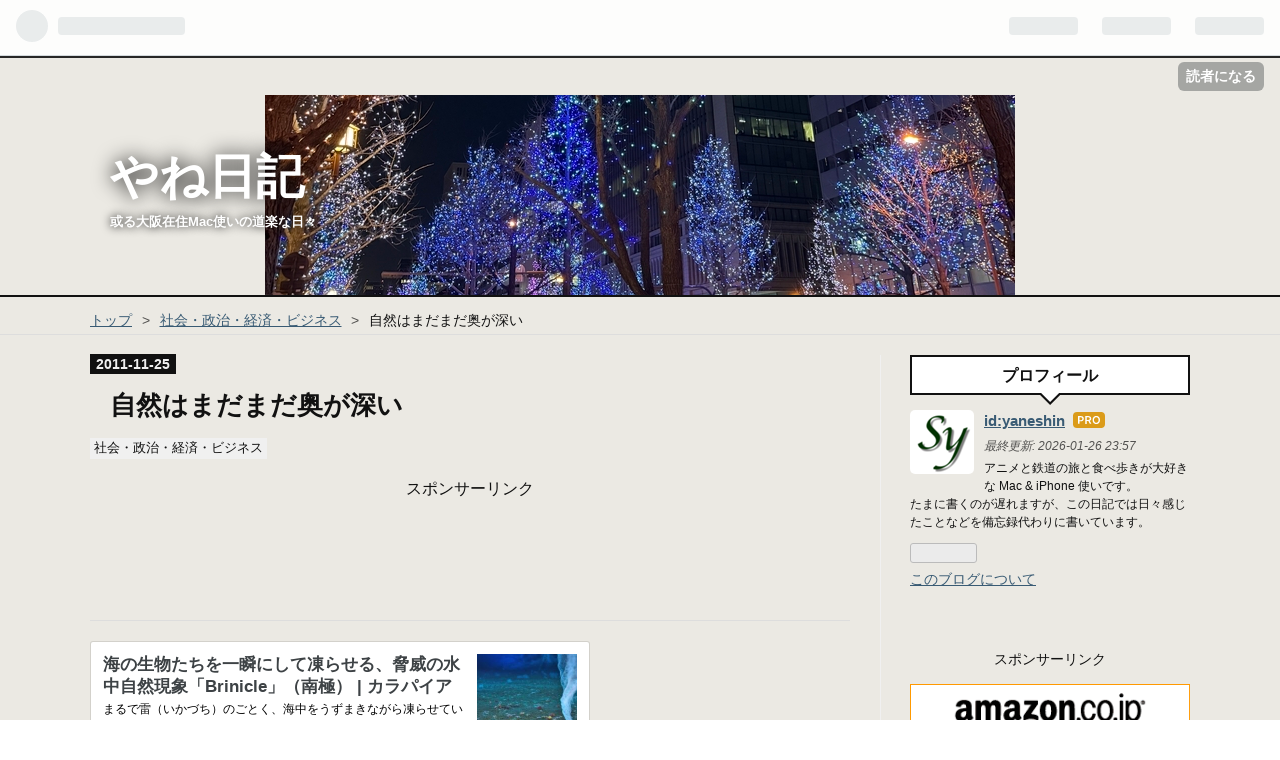

--- FILE ---
content_type: text/html; charset=utf-8
request_url: https://www.yaneshin.net/entry/2011/11/25/235117
body_size: 18020
content:
<!DOCTYPE html>
<html
  lang="ja"

data-admin-domain="//blog.hatena.ne.jp"
data-admin-origin="https://blog.hatena.ne.jp"
data-author="yaneshin"
data-avail-langs="ja en"
data-blog="yaneshin.hatenablog.jp"
data-blog-host="yaneshin.hatenablog.jp"
data-blog-is-public="1"
data-blog-name="やね日記"
data-blog-owner="yaneshin"
data-blog-show-ads=""
data-blog-show-sleeping-ads=""
data-blog-uri="https://www.yaneshin.net/"
data-blog-uuid="13208692334729894050"
data-blogs-uri-base="https://www.yaneshin.net"
data-brand="pro"
data-data-layer="{&quot;hatenablog&quot;:{&quot;admin&quot;:{},&quot;analytics&quot;:{&quot;brand_property_id&quot;:&quot;&quot;,&quot;measurement_id&quot;:&quot;G-F3S5TBQ4TM&quot;,&quot;non_sampling_property_id&quot;:&quot;&quot;,&quot;property_id&quot;:&quot;UA-854646-3&quot;,&quot;separated_property_id&quot;:&quot;UA-29716941-22&quot;},&quot;blog&quot;:{&quot;blog_id&quot;:&quot;13208692334729894050&quot;,&quot;content_seems_japanese&quot;:&quot;true&quot;,&quot;disable_ads&quot;:&quot;custom_domain&quot;,&quot;enable_ads&quot;:&quot;false&quot;,&quot;enable_keyword_link&quot;:&quot;true&quot;,&quot;entry_show_footer_related_entries&quot;:&quot;true&quot;,&quot;force_pc_view&quot;:&quot;true&quot;,&quot;is_public&quot;:&quot;true&quot;,&quot;is_responsive_view&quot;:&quot;true&quot;,&quot;is_sleeping&quot;:&quot;false&quot;,&quot;lang&quot;:&quot;ja&quot;,&quot;name&quot;:&quot;\u3084\u306d\u65e5\u8a18&quot;,&quot;owner_name&quot;:&quot;yaneshin&quot;,&quot;uri&quot;:&quot;https://www.yaneshin.net/&quot;},&quot;brand&quot;:&quot;pro&quot;,&quot;page_id&quot;:&quot;entry&quot;,&quot;permalink_entry&quot;:{&quot;author_name&quot;:&quot;yaneshin&quot;,&quot;categories&quot;:&quot;\u793e\u4f1a\u30fb\u653f\u6cbb\u30fb\u7d4c\u6e08\u30fb\u30d3\u30b8\u30cd\u30b9&quot;,&quot;character_count&quot;:68,&quot;date&quot;:&quot;2011-11-25&quot;,&quot;entry_id&quot;:&quot;6653458415122633669&quot;,&quot;first_category&quot;:&quot;\u793e\u4f1a\u30fb\u653f\u6cbb\u30fb\u7d4c\u6e08\u30fb\u30d3\u30b8\u30cd\u30b9&quot;,&quot;hour&quot;:&quot;23&quot;,&quot;title&quot;:&quot;\u81ea\u7136\u306f\u307e\u3060\u307e\u3060\u5965\u304c\u6df1\u3044&quot;,&quot;uri&quot;:&quot;https://www.yaneshin.net/entry/2011/11/25/235117&quot;},&quot;pro&quot;:&quot;pro&quot;,&quot;router_type&quot;:&quot;blogs&quot;}}"
data-device="pc"
data-dont-recommend-pro="false"
data-global-domain="https://hatena.blog"
data-globalheader-color="b"
data-globalheader-type="pc"
data-has-touch-view="1"
data-help-url="https://help.hatenablog.com"
data-no-suggest-touch-view="1"
data-page="entry"
data-parts-domain="https://hatenablog-parts.com"
data-plus-available="1"
data-pro="true"
data-router-type="blogs"
data-sentry-dsn="https://03a33e4781a24cf2885099fed222b56d@sentry.io/1195218"
data-sentry-environment="production"
data-sentry-sample-rate="0.1"
data-static-domain="https://cdn.blog.st-hatena.com"
data-version="c8e029e80aa44b5e077de945968261"




  data-initial-state="{}"

  >
  <head prefix="og: http://ogp.me/ns# fb: http://ogp.me/ns/fb# article: http://ogp.me/ns/article#">

  

  
  <meta name="viewport" content="width=device-width, initial-scale=1.0" />


  


  

  <meta name="robots" content="max-image-preview:large" />


  <meta charset="utf-8"/>
  <meta http-equiv="X-UA-Compatible" content="IE=7; IE=9; IE=10; IE=11" />
  <title>自然はまだまだ奥が深い - やね日記</title>

  
  <link rel="canonical" href="https://www.yaneshin.net/entry/2011/11/25/235117"/>



  

<meta itemprop="name" content="自然はまだまだ奥が深い - やね日記"/>

  <meta itemprop="image" content="https://cdn.image.st-hatena.com/image/scale/aa03abc36666a0318cfbbecbde1d78fbbb203b88/backend=imagemagick;version=1;width=1300/https%3A%2F%2Fcdn.user.blog.st-hatena.com%2Fdefault_entry_og_image%2F11893%2F1514220288580097"/>


  <meta property="og:title" content="自然はまだまだ奥が深い - やね日記"/>
<meta property="og:type" content="article"/>
  <meta property="og:url" content="https://www.yaneshin.net/entry/2011/11/25/235117"/>

  <meta property="og:image" content="https://cdn.image.st-hatena.com/image/scale/aa03abc36666a0318cfbbecbde1d78fbbb203b88/backend=imagemagick;version=1;width=1300/https%3A%2F%2Fcdn.user.blog.st-hatena.com%2Fdefault_entry_og_image%2F11893%2F1514220288580097"/>

<meta property="og:image:alt" content="自然はまだまだ奥が深い - やね日記"/>
    <meta property="og:description" content="自然にはまだまだ秘密が多いと感じさせられる記事。 非常に奥が深いですね。 実際に見てみたいと思ったりするのですが、ちょっと怖そうですね。" />
<meta property="og:site_name" content="やね日記"/>

  <meta property="article:published_time" content="2011-11-25T14:51:17Z" />

    <meta property="article:tag" content="社会・政治・経済・ビジネス" />
      <meta name="twitter:card"  content="summary_large_image" />
    <meta name="twitter:image" content="https://cdn.image.st-hatena.com/image/scale/aa03abc36666a0318cfbbecbde1d78fbbb203b88/backend=imagemagick;version=1;width=1300/https%3A%2F%2Fcdn.user.blog.st-hatena.com%2Fdefault_entry_og_image%2F11893%2F1514220288580097" />  <meta name="twitter:title" content="自然はまだまだ奥が深い - やね日記" />    <meta name="twitter:description" content="自然にはまだまだ秘密が多いと感じさせられる記事。 非常に奥が深いですね。 実際に見てみたいと思ったりするのですが、ちょっと怖そうですね。" />  <meta name="twitter:app:name:iphone" content="はてなブログアプリ" />
  <meta name="twitter:app:id:iphone" content="583299321" />
  <meta name="twitter:app:url:iphone" content="hatenablog:///open?uri=https%3A%2F%2Fwww.yaneshin.net%2Fentry%2F2011%2F11%2F25%2F235117" />  <meta name="twitter:site" content="@yaneshin" />
  
    <meta name="description" content="自然にはまだまだ秘密が多いと感じさせられる記事。 非常に奥が深いですね。 実際に見てみたいと思ったりするのですが、ちょっと怖そうですね。" />
    <meta name="google-site-verification" content="v3FE5u8SbTAMjCFgDpZNB05SSH_ZQEpp2ytkPe9hv1U" />
    <meta name="keywords" content="やねしん,やね日記,日記,ブログ,Mac,iPhone,アニメ,旅行,食事" />


  
<script
  id="embed-gtm-data-layer-loader"
  data-data-layer-page-specific="{&quot;hatenablog&quot;:{&quot;blogs_permalink&quot;:{&quot;entry_afc_issued&quot;:&quot;false&quot;,&quot;blog_afc_issued&quot;:&quot;false&quot;,&quot;is_author_pro&quot;:&quot;true&quot;,&quot;is_blog_sleeping&quot;:&quot;false&quot;,&quot;has_related_entries_with_elasticsearch&quot;:&quot;true&quot;}}}"
>
(function() {
  function loadDataLayer(elem, attrName) {
    if (!elem) { return {}; }
    var json = elem.getAttribute(attrName);
    if (!json) { return {}; }
    return JSON.parse(json);
  }

  var globalVariables = loadDataLayer(
    document.documentElement,
    'data-data-layer'
  );
  var pageSpecificVariables = loadDataLayer(
    document.getElementById('embed-gtm-data-layer-loader'),
    'data-data-layer-page-specific'
  );

  var variables = [globalVariables, pageSpecificVariables];

  if (!window.dataLayer) {
    window.dataLayer = [];
  }

  for (var i = 0; i < variables.length; i++) {
    window.dataLayer.push(variables[i]);
  }
})();
</script>

<!-- Google Tag Manager -->
<script>(function(w,d,s,l,i){w[l]=w[l]||[];w[l].push({'gtm.start':
new Date().getTime(),event:'gtm.js'});var f=d.getElementsByTagName(s)[0],
j=d.createElement(s),dl=l!='dataLayer'?'&l='+l:'';j.async=true;j.src=
'https://www.googletagmanager.com/gtm.js?id='+i+dl;f.parentNode.insertBefore(j,f);
})(window,document,'script','dataLayer','GTM-P4CXTW');</script>
<!-- End Google Tag Manager -->
<!-- Google Tag Manager -->
<script>(function(w,d,s,l,i){w[l]=w[l]||[];w[l].push({'gtm.start':
new Date().getTime(),event:'gtm.js'});var f=d.getElementsByTagName(s)[0],
j=d.createElement(s),dl=l!='dataLayer'?'&l='+l:'';j.async=true;j.src=
'https://www.googletagmanager.com/gtm.js?id='+i+dl;f.parentNode.insertBefore(j,f);
})(window,document,'script','dataLayer','GTM-MTXJSVX');</script>
<!-- End Google Tag Manager -->










  <link rel="shortcut icon" href="https://www.yaneshin.net/icon/favicon">
<link rel="apple-touch-icon" href="https://www.yaneshin.net/icon/touch">
<link rel="icon" sizes="192x192" href="https://www.yaneshin.net/icon/link">

  

<link rel="alternate" type="application/atom+xml" title="Atom" href="https://www.yaneshin.net/feed"/>
<link rel="alternate" type="application/rss+xml" title="RSS2.0" href="https://www.yaneshin.net/rss"/>

  <link rel="alternate" type="application/json+oembed" href="https://hatena.blog/oembed?url=https%3A%2F%2Fwww.yaneshin.net%2Fentry%2F2011%2F11%2F25%2F235117&amp;format=json" title="oEmbed Profile of 自然はまだまだ奥が深い"/>
<link rel="alternate" type="text/xml+oembed" href="https://hatena.blog/oembed?url=https%3A%2F%2Fwww.yaneshin.net%2Fentry%2F2011%2F11%2F25%2F235117&amp;format=xml" title="oEmbed Profile of 自然はまだまだ奥が深い"/>
  
  <link rel="author" href="http://www.hatena.ne.jp/yaneshin/">

  

  
      <link rel="preload" href="https://cdn-ak.f.st-hatena.com/images/fotolife/y/yaneshin/20251228/20251228180920.jpg" as="image"/>


  
    
<link rel="stylesheet" type="text/css" href="https://cdn.blog.st-hatena.com/css/blog.css?version=c8e029e80aa44b5e077de945968261"/>

    
  <link rel="stylesheet" type="text/css" href="https://usercss.blog.st-hatena.com/blog_style/13208692334729894050/f82ba2e370752496162cd0dd2929f6049f803231"/>
  
  

  

  
<script> </script>

  
<style>
  div#google_afc_user,
  div.google-afc-user-container,
  div.google_afc_image,
  div.google_afc_blocklink {
      display: block !important;
  }
</style>


  

  
    <script type="application/ld+json">{"@context":"http://schema.org","@type":"Article","dateModified":"2022-08-21T15:19:05+09:00","datePublished":"2011-11-25T23:51:17+09:00","description":"自然にはまだまだ秘密が多いと感じさせられる記事。 非常に奥が深いですね。 実際に見てみたいと思ったりするのですが、ちょっと怖そうですね。","headline":"自然はまだまだ奥が深い","image":["https://cdn.user.blog.st-hatena.com/default_entry_og_image/11893/1514220288580097"],"mainEntityOfPage":{"@id":"https://www.yaneshin.net/entry/2011/11/25/235117","@type":"WebPage"}}</script>

  

  <meta name="twitter:card" content="summary_large_image" />
<script type="text/javascript">window._pt_lt = new Date().getTime();</script>
<script src="https://kit.fontawesome.com/1656182b34.js" crossorigin="anonymous"></script>
<meta name="google-site-verification" content="v3FE5u8SbTAMjCFgDpZNB05SSH_ZQEpp2ytkPe9hv1U" />
<script type="text/javascript" language="javascript">
    var vc_pid = "884868733";
</script>
<script type="text/javascript" src="//aml.valuecommerce.com/vcdal.js" async></script>
<script type="text/javascript" src="https://code.jquery.com/jquery-1.9.1.min.js"></script>
<script type='text/javascript'>var _merchantSettings=_merchantSettings || [];_merchantSettings.push(['AT', '10l73t']);(function(){var autolink=document.createElement('script');autolink.type='text/javascript';autolink.async=true; autolink.src= ('https:' == document.location.protocol) ? 'https://autolinkmaker.itunes.apple.com/js/itunes_autolinkmaker.js' : 'https://autolinkmaker.itunes.apple.com/js/itunes_autolinkmaker.js';var s=document.getElementsByTagName('script')[0];s.parentNode.insertBefore(autolink, s);})();</script>

<script src="https://sdk.push7.jp/v2/p7sdk.js"></script>
<script>
p7.init("052c3bae74d04169a56be3502e45175f");
</script>
<script type="text/javascript" src="//mlb.valuecommerce.com/mylinkbox.js" async></script>

  

</head>

  <body class="page-entry header-image-enable enable-top-editarea enable-bottom-editarea category-社会・政治・経済・ビジネス globalheader-ng-enabled">
    

<div id="globalheader-container"
  data-brand="hatenablog"
  
  >
  <iframe id="globalheader" height="37" frameborder="0" allowTransparency="true"></iframe>
</div>


  
  
  
    <nav class="
      blog-controlls
      
    ">
      <div class="blog-controlls-blog-icon">
        <a href="https://www.yaneshin.net/">
          <img src="https://cdn.image.st-hatena.com/image/square/5d7d3b32c04f2f27f7e3d486b9344253b0e58a14/backend=imagemagick;height=128;version=1;width=128/https%3A%2F%2Fcdn.user.blog.st-hatena.com%2Fcustom_blog_icon%2F11893%2F1514223566305598" alt="やね日記"/>
        </a>
      </div>
      <div class="blog-controlls-title">
        <a href="https://www.yaneshin.net/">やね日記</a>
      </div>
      <a href="https://blog.hatena.ne.jp/yaneshin/yaneshin.hatenablog.jp/subscribe?utm_campaign=subscribe_blog&amp;utm_source=blogs_topright_button&amp;utm_medium=button" class="blog-controlls-subscribe-btn test-blog-header-controlls-subscribe">
        読者になる
      </a>
    </nav>
  

  <div id="container">
    <div id="container-inner">
      <header id="blog-title" data-brand="hatenablog">
  <div id="blog-title-inner" style="background-image: url('https://cdn-ak.f.st-hatena.com/images/fotolife/y/yaneshin/20251228/20251228180920.jpg'); background-position: center -546px;">
    <div id="blog-title-content">
      <h1 id="title"><a href="https://www.yaneshin.net/">やね日記</a></h1>
      
        <h2 id="blog-description">或る大阪在住Mac使いの道楽な日々</h2>
      
    </div>
  </div>
</header>

      
  <div id="top-editarea">
    <script src="//accaii.com/yaneshin/script.js" async></script><noscript><img src="//accaii.com/yaneshin/script?guid=on"></noscript>
  </div>


      
          <div id="top-box">
    <div class="breadcrumb" data-test-id="breadcrumb">
      <div class="breadcrumb-inner">
        <a class="breadcrumb-link" href="https://www.yaneshin.net/"><span>トップ</span></a>          <span class="breadcrumb-gt">&gt;</span>          <span class="breadcrumb-child">            <a class="breadcrumb-child-link" href="https://www.yaneshin.net/archive/category/%E7%A4%BE%E4%BC%9A%E3%83%BB%E6%94%BF%E6%B2%BB%E3%83%BB%E7%B5%8C%E6%B8%88%E3%83%BB%E3%83%93%E3%82%B8%E3%83%8D%E3%82%B9"><span>社会・政治・経済・ビジネス</span></a>          </span>            <span class="breadcrumb-gt">&gt;</span>          <span class="breadcrumb-child">            <span>自然はまだまだ奥が深い</span>          </span>      </div>
    </div>
  </div>
  <script type="application/ld+json" class="test-breadcrumb-json-ld">
    {"itemListElement":[{"@type":"ListItem","position":1,"item":{"@id":"https://www.yaneshin.net/","name":"トップ"}},{"@type":"ListItem","item":{"name":"社会・政治・経済・ビジネス","@id":"https://www.yaneshin.net/archive/category/%E7%A4%BE%E4%BC%9A%E3%83%BB%E6%94%BF%E6%B2%BB%E3%83%BB%E7%B5%8C%E6%B8%88%E3%83%BB%E3%83%93%E3%82%B8%E3%83%8D%E3%82%B9"},"position":2}],"@context":"http://schema.org","@type":"BreadcrumbList"}
  </script>
      
      




<div id="content" class="hfeed"
  
  >
  <div id="content-inner">
    <div id="wrapper">
      <div id="main">
        <div id="main-inner">
          

          



          
  
  <!-- google_ad_section_start -->
  <!-- rakuten_ad_target_begin -->
  
  
  

  

  
    
      
        <article class="entry hentry test-hentry js-entry-article date-first autopagerize_page_element chars-200 words-100 mode-markdown entry-odd" id="entry-6653458415122633669" data-keyword-campaign="" data-uuid="6653458415122633669" data-publication-type="entry">
  <div class="entry-inner">
    <header class="entry-header">
  
    <div class="date entry-date first">
    <a href="https://www.yaneshin.net/archive/2011/11/25" rel="nofollow">
      <time datetime="2011-11-25T14:51:17Z" title="2011-11-25T14:51:17Z">
        <span class="date-year">2011</span><span class="hyphen">-</span><span class="date-month">11</span><span class="hyphen">-</span><span class="date-day">25</span>
      </time>
    </a>
      </div>
  <h1 class="entry-title">
  <a href="https://www.yaneshin.net/entry/2011/11/25/235117" class="entry-title-link bookmark">自然はまだまだ奥が深い</a>
</h1>

  
  

  <div class="entry-categories categories">
    
    <a href="https://www.yaneshin.net/archive/category/%E7%A4%BE%E4%BC%9A%E3%83%BB%E6%94%BF%E6%B2%BB%E3%83%BB%E7%B5%8C%E6%B8%88%E3%83%BB%E3%83%93%E3%82%B8%E3%83%8D%E3%82%B9" class="entry-category-link category-社会・政治・経済・ビジネス">社会・政治・経済・ビジネス</a>
    
  </div>


  
  <div class="customized-header">
    <div class="entry-header-html"><p style="text-align: center;">スポンサーリンク</p>
<script async src="https://pagead2.googlesyndication.com/pagead/js/adsbygoogle.js"></script>
<!-- 個別記事広告 -->
<ins class="adsbygoogle"
     style="display:inline-block;width:780px;height:90px"
     data-ad-client="ca-pub-7565442151393063"
     data-ad-slot="5401940651"></ins>
<script>
     (adsbygoogle = window.adsbygoogle || []).push({});
</script></div>
  </div>


  

</header>

    


    <div class="entry-content hatenablog-entry">
  
    <p><iframe src="https://hatenablog-parts.com/embed?url=http%3A%2F%2Fkarapaia.livedoor.biz%2Farchives%2F52050749.html" title="海棲生物たちを襲う「死のつらら」、触れるものを一瞬に凍らせる脅威の自然現象「Brinicle」（南極） : カラパイア" class="embed-card embed-webcard" scrolling="no" frameborder="0" style="display: block; width: 100%; height: 155px; max-width: 500px; margin: 10px 0px;" loading="lazy"></iframe></p>

<p>自然にはまだまだ秘密が多いと感じさせられる記事。<br />
非常に奥が深いですね。<br />
実際に見てみたいと思ったりするのですが、ちょっと怖そうですね。</p>

    
    




    

  
</div>

    
  <footer class="entry-footer">
      <div class="entry-footer-modules" id="entry-footer-primary-modules">      
<div class="hatena-module hatena-module-html">
  <div class="hatena-module-body">
    <p style="text-align: center;">スポンサーリンク</p>

<div style="text-align:center;">
<script language="javascript" src="//ad.jp.ap.valuecommerce.com/servlet/jsbanner?sid=3297140&pid=887991285"></script><noscript><a href="//ck.jp.ap.valuecommerce.com/servlet/referral?sid=3297140&pid=887991285" rel="nofollow"><img src="//ad.jp.ap.valuecommerce.com/servlet/gifbanner?sid=3297140&pid=887991285" border="0"></a></noscript> 
</div>
  </div>
</div>
      
<div class="hatena-module hatena-module-html">
  <div class="hatena-module-body">
    <div class="entry-footer-modules-custom-template">
  <h3 id="読者登録はこちらからどうぞ">読者登録はこちらからどうぞ</h3>
  <p><span style="font-size: 80%;">やね日記にお越しいただきありがとうございます。<br>日頃の様々なメディアの記事で気になったことやグルメ、旅行などの記録をつらつらと書いています。<br>読者登録やTwitterのフォローはこちらからどうぞ。</span></p>
  <div>
    <iframe src="https://blog.hatena.ne.jp/yaneshin/yaneshin.hatenablog.jp/subscribe/iframe" allowtransparency="true" frameborder="0" scrolling="no" width="150" height="28"></iframe>
    <div class="hatena-follow-button-box btn-twitter">
  <a href="https://twitter.com/yaneshin" class="twitter-follow-button" data-show-count="false" data-lang="ja">
    @yaneshinをフォロー
  </a>
</div>
  </div>
</div>
  </div>
</div>
  </div>
    <div class="entry-tags-wrapper">
  <div class="entry-tags">  </div>
</div>

    <p class="entry-footer-section track-inview-by-gtm" data-gtm-track-json="{&quot;area&quot;: &quot;finish_reading&quot;}">
  <span class="author vcard"><span class="fn" data-load-nickname="1" data-user-name="yaneshin" >yaneshin</span></span>
  <span class="entry-footer-time"><a href="https://www.yaneshin.net/entry/2011/11/25/235117"><time data-relative datetime="2011-11-25T14:51:17Z" title="2011-11-25T14:51:17Z" class="updated">2011-11-25 23:51</time></a></span>
  
  
  
    <span class="
      entry-footer-subscribe
      
    " data-test-blog-controlls-subscribe>
      <a href="https://blog.hatena.ne.jp/yaneshin/yaneshin.hatenablog.jp/subscribe?utm_source=blogs_entry_footer&amp;utm_medium=button&amp;utm_campaign=subscribe_blog">
        読者になる
      </a>
    </span>
  
</p>

    
  <div
    class="hatena-star-container"
    data-hatena-star-container
    data-hatena-star-url="https://www.yaneshin.net/entry/2011/11/25/235117"
    data-hatena-star-title="自然はまだまだ奥が深い"
    data-hatena-star-variant="profile-icon"
    data-hatena-star-profile-url-template="https://blog.hatena.ne.jp/{username}/"
  ></div>


    
<div class="social-buttons">
  
  
  
  
  
  
  
  
  
</div>

    

    <div class="customized-footer">
      

        

          <div class="entry-footer-modules" id="entry-footer-secondary-modules">      
<div class="hatena-module hatena-module-related-entries" >
      
  <!-- Hatena-Epic-has-related-entries-with-elasticsearch:true -->
  <div class="hatena-module-title">
    関連記事
  </div>
  <div class="hatena-module-body">
    <ul class="related-entries hatena-urllist urllist-with-thumbnails">
  
  
    
    <li class="urllist-item related-entries-item">
      <div class="urllist-item-inner related-entries-item-inner">
        
          
                      <a class="urllist-image-link related-entries-image-link" href="https://www.yaneshin.net/entry/2021/07/10/205803">
  <img alt="１００名城の旅・その４３〜一乗谷城" src="https://cdn.image.st-hatena.com/image/square/9cfac2e4f6d8e664b5608dc30057766db92737a4/backend=imagemagick;height=100;version=1;width=100/https%3A%2F%2Fcdn-ak.f.st-hatena.com%2Fimages%2Ffotolife%2Fy%2Fyaneshin%2F20210710%2F20210710063809.png" class="urllist-image related-entries-image" title="１００名城の旅・その４３〜一乗谷城" width="100" height="100" loading="lazy">
</a>
            <div class="urllist-date-link related-entries-date-link">
  <a href="https://www.yaneshin.net/archive/2021/07/10" rel="nofollow">
    <time datetime="2021-07-10T11:58:03Z" title="2021年7月10日">
      2021-07-10
    </time>
  </a>
</div>

          <a href="https://www.yaneshin.net/entry/2021/07/10/205803" class="urllist-title-link related-entries-title-link  urllist-title related-entries-title">１００名城の旅・その４３〜一乗谷城</a>




          
          

                      <div class="urllist-entry-body related-entries-entry-body">今回の福井・石川の旅で100名城は、一乗谷城こと一乗谷朝倉氏遺…</div>
      </div>
    </li>
  
    
    <li class="urllist-item related-entries-item">
      <div class="urllist-item-inner related-entries-item-inner">
        
          
                      <a class="urllist-image-link related-entries-image-link" href="https://www.yaneshin.net/entry/2020/10/29/225539">
  <img alt="この日記を書く時に使える便利なiPhoneの機能ですね" src="https://cdn.image.st-hatena.com/image/square/bc929389a2ad68ea1ff808f442afdfd282507ad0/backend=imagemagick;height=100;version=1;width=100/https%3A%2F%2Fcdn.user.blog.st-hatena.com%2Fdefault_entry_og_image%2F11893%2F1514220288580097" class="urllist-image related-entries-image" title="この日記を書く時に使える便利なiPhoneの機能ですね" width="100" height="100" loading="lazy">
</a>
            <div class="urllist-date-link related-entries-date-link">
  <a href="https://www.yaneshin.net/archive/2020/10/29" rel="nofollow">
    <time datetime="2020-10-29T13:55:39Z" title="2020年10月29日">
      2020-10-29
    </time>
  </a>
</div>

          <a href="https://www.yaneshin.net/entry/2020/10/29/225539" class="urllist-title-link related-entries-title-link  urllist-title related-entries-title">この日記を書く時に使える便利なiPhoneの機能ですね</a>




          
          

                      <div class="urllist-entry-body related-entries-entry-body">元ネタはこちらのツイートのようです。iPhoneユーザーの人ここ…</div>
      </div>
    </li>
  
    
    <li class="urllist-item related-entries-item">
      <div class="urllist-item-inner related-entries-item-inner">
        
          
                      <a class="urllist-image-link related-entries-image-link" href="https://www.yaneshin.net/entry/2019/10/22/235943">
  <img alt="即位礼正殿の儀の個人的な雑感" src="https://cdn.image.st-hatena.com/image/square/bc929389a2ad68ea1ff808f442afdfd282507ad0/backend=imagemagick;height=100;version=1;width=100/https%3A%2F%2Fcdn.user.blog.st-hatena.com%2Fdefault_entry_og_image%2F11893%2F1514220288580097" class="urllist-image related-entries-image" title="即位礼正殿の儀の個人的な雑感" width="100" height="100" loading="lazy">
</a>
            <div class="urllist-date-link related-entries-date-link">
  <a href="https://www.yaneshin.net/archive/2019/10/22" rel="nofollow">
    <time datetime="2019-10-22T14:59:43Z" title="2019年10月22日">
      2019-10-22
    </time>
  </a>
</div>

          <a href="https://www.yaneshin.net/entry/2019/10/22/235943" class="urllist-title-link related-entries-title-link  urllist-title related-entries-title">即位礼正殿の儀の個人的な雑感</a>




          
          

                      <div class="urllist-entry-body related-entries-entry-body">テレビの生中継を見てました。 静かで厳かな雰囲気の儀式でした…</div>
      </div>
    </li>
  
    
    <li class="urllist-item related-entries-item">
      <div class="urllist-item-inner related-entries-item-inner">
        
          
                      <a class="urllist-image-link related-entries-image-link" href="https://www.yaneshin.net/entry/2019/09/20/235919">
  <img alt="ネット上の嘘を笑い飛ばせる余裕は持ちたいですね" src="https://cdn.image.st-hatena.com/image/square/bc929389a2ad68ea1ff808f442afdfd282507ad0/backend=imagemagick;height=100;version=1;width=100/https%3A%2F%2Fcdn.user.blog.st-hatena.com%2Fdefault_entry_og_image%2F11893%2F1514220288580097" class="urllist-image related-entries-image" title="ネット上の嘘を笑い飛ばせる余裕は持ちたいですね" width="100" height="100" loading="lazy">
</a>
            <div class="urllist-date-link related-entries-date-link">
  <a href="https://www.yaneshin.net/archive/2019/09/20" rel="nofollow">
    <time datetime="2019-09-20T14:59:19Z" title="2019年9月20日">
      2019-09-20
    </time>
  </a>
</div>

          <a href="https://www.yaneshin.net/entry/2019/09/20/235919" class="urllist-title-link related-entries-title-link  urllist-title related-entries-title">ネット上の嘘を笑い飛ばせる余裕は持ちたいですね</a>




          
          

                      <div class="urllist-entry-body related-entries-entry-body">一応、虚構新聞の記事であるということは付け加えさせていただ…</div>
      </div>
    </li>
  
    
    <li class="urllist-item related-entries-item">
      <div class="urllist-item-inner related-entries-item-inner">
        
          
                      <a class="urllist-image-link related-entries-image-link" href="https://www.yaneshin.net/entry/2015/09/01/235900">
  <img alt="ニーズがあるから記事も書かれるわけで" src="https://cdn.image.st-hatena.com/image/square/bc929389a2ad68ea1ff808f442afdfd282507ad0/backend=imagemagick;height=100;version=1;width=100/https%3A%2F%2Fcdn.user.blog.st-hatena.com%2Fdefault_entry_og_image%2F11893%2F1514220288580097" class="urllist-image related-entries-image" title="ニーズがあるから記事も書かれるわけで" width="100" height="100" loading="lazy">
</a>
            <div class="urllist-date-link related-entries-date-link">
  <a href="https://www.yaneshin.net/archive/2015/09/01" rel="nofollow">
    <time datetime="2015-09-01T14:59:00Z" title="2015年9月1日">
      2015-09-01
    </time>
  </a>
</div>

          <a href="https://www.yaneshin.net/entry/2015/09/01/235900" class="urllist-title-link related-entries-title-link  urllist-title related-entries-title">ニーズがあるから記事も書かれるわけで</a>




          
          

                      <div class="urllist-entry-body related-entries-entry-body">「激怒」という言葉が先走りしている印象だったので、実際のこ…</div>
      </div>
    </li>
  
</ul>

  </div>
</div>
  </div>
        
  <div class="entry-footer-html"><!--シェア数の取得-->
<script>
//はてなブックマークのシェア数
function getHatenaBookmarkCount(entryUrl, selcter) {
  entryUrl = 'https://b.hatena.ne.jp/entry.count?url=' + encodeURIComponent(entryUrl)
  $.ajax({
    url:entryUrl,
    dataType:'jsonp',
  }).then(
    function(result){ $(selcter).text(result || 0); },
    function(){ $(selcter).text('0'); }
  );
}
//Facebookのシェア数
function getFacebookCount(entryUrl, selcter) {
  entryUrl = 'https://graph.facebook.com/' + encodeURIComponent(entryUrl)
  $.ajax({
    url:entryUrl,
    dataType:'jsonp'
  }).then(
    function(result){
        if(result.share && result.share.share_count) {
            $(selcter).text(result.share.share_count);
        } else {
            $(selcter).text('0');
        }
    },
    function(){ $(selcter).text('0'); }
  );
}
$(function(){
  getHatenaBookmarkCount('https://www.yaneshin.net/entry/2011/11/25/235117', '.hatena-bookmark-count');
  getFacebookCount('https://www.yaneshin.net/entry/2011/11/25/235117', '.facebook-count');
});
</script>

<!--シェア数の数字-->
<script>
//Twitterのシェア数を取得
function getTwitterCount(url, selcter) {
  jQuery.ajax({
  url:'https://jsoon.digitiminimi.com/twitter/count.json',
  dataType:'jsonp',
  data:{
    url:url
  },
  success:function(res){
    jQuery( selcter ).text( res.count || 0 );
  },
  error:function(){
    jQuery( selcter ).text('0');
  }
  });
}
jQuery(function(){
  getTwitterCount('https://www.yaneshin.net/entry/2011/11/25/235117', '.twitter-count');
});
</script>

<script>
//ポケットのストック数を取得
function getPocketCount(entryUrl, selcter) {
  entryUrl = 'https://widgets.getpocket.com/api/saves?url=' + encodeURIComponent(entryUrl)
  $.ajax({
    url:entryUrl,
    dataType:'jsonp',
  }).then(
    function(result){ $(selcter).text(result || 0); },
    function(){ $(selcter).text('0'); }
  );
}
$(function(){
  getPocketCount('https://www.yaneshin.net/entry/2011/11/25/235117', '.pocket-count');
});
</script>

<!--SNSシェアボタン-->
<div class="share-buttons">
<span style="text-align:center;">シェアする</span>
<div class="inner">
<!--はてなブックマーク-->
<a href="https://b.hatena.ne.jp/entry/https%3A%2F%2Fwww.yaneshin.net%2Fentry%2F2011%2F11%2F25%2F235117" class="hatena-bookmark-button" target="_blank" data-hatena-bookmark-title="自然はまだまだ奥が深い" data-hatena-bookmark-layout="simple" title="このエントリーをはてなブックマークに追加"><i class="blogicon-bookmark lg"></i> <span class="hatena-bookmark-count share-text"><i class="fa fa-spinner fa-spin"></i></span><br> <span class="share-text">Bookmark!</span></a>
<!--Facebook-->
<a href="https://www.facebook.com/sharer.php?u=https%3A%2F%2Fwww.yaneshin.net%2Fentry%2F2011%2F11%2F25%2F235117" class="facebook-button" onclick="window.open(this.href,'FaceBookWindow','width=650,height=450,menubar=no,toolbar=no,scrollbars=yes');return false;" title="Facebookでシェア"><i class="blogicon-facebook lg"></i> <span class="facebook-count share-text"><i class="fab fa-facebook-square"></i></span><br><span class="share-text">Facebook</span></a>
<!--Twitter-->
<a href="https://twitter.com/intent/tweet?text=自然はまだまだ奥が深い https%3A%2F%2Fwww.yaneshin.net%2Fentry%2F2011%2F11%2F25%2F235117" class="twitter-button" onclick="window.open(this.href, 'TwitterWindow', 'width=650, height=450, menubar=no, toolbar=no, scrollbars=yes'); return false;"><i class="blogicon-twitter lg"></i> <span class="twitter-count share-text"><i class="fab fa-twitter"></i></span><br><span class="share-text">Twitter</span></a>
<!--Pocket-->
<a href="https://getpocket.com/edit?url=https%3A%2F%2Fwww.yaneshin.net%2Fentry%2F2011%2F11%2F25%2F235117" class="pocket-button" target="_blank"><i class="fab fa-get-pocket"></i> <br><span class="share-text">Pocket</span></a>
</div>
</div>

<!--フォローボタン-->
<div class="follow-btn" >
<span style="text-align:center;">フォローする</span><br>
<a class="hatena" href="https://blog.hatena.ne.jp/yaneshin/www.yaneshin.net/subscribe" target="_blank"><i class="blogicon-hatenablog lg"></i><br><span class="text-small">はてな</span></a>
  <a class="twitter" href="https://twitter.com/intent/follow?screen_name=yaneshin" target="_blank"><i class="blogicon-twitter lg"></i><br><span class="text-small">Twitter</span></a>
<a class="feedly" href="https://feedly.com/i/subscription/feed/https://www.yaneshin.net/feed" target="_blank"><i class="blogicon-rss lg"></i><br><span class="text-small">Feedly</span></a>
</div>

<p>
<a href="https://blogmura.com/ranking/in?p_cid=10164882" target="_blank"><img src="https://b.blogmura.com/banner-blogmura-portfolio.svg" width="120" height="49" border="0" alt="ブログランキング・にほんブログ村へ" /></a> <a href="https://blog.with2.net/link/?id=1797625&follow" title="人気ブログランキングでフォロー"><img alt="人気ブログランキングでフォロー" width="296" height="46" src="https://blog.with2.net/banner/follow/1797625"></a><br />
<a href="https://blogmura.com/profiles/10164882?p_cid=10164882"><img src="https://blogparts.blogmura.com/parts_image/user/pv10164882.gif" alt="PVアクセスランキング にほんブログ村" /></a>
</p>
<div class="p7button" data-button-text="Push7で購読する"></div>

<p style="text-align: center;">スポンサーリンク</p>

<div style="text-align:center;">
<!-- MAF Rakuten Widget FROM HERE -->
<script type="text/javascript">MafRakutenWidgetParam=function() { return{ size:'300x250',design:'slide',recommend:'on',auto_mode:'on',a_id:'592504', border:'off'};};</script><script type="text/javascript" src="//image.moshimo.com/static/publish/af/rakuten/widget.js"></script>
<!-- MAF Rakuten Widget TO HERE -->
</div>

<p style="text-align: center;">スポンサーリンク</p>

<div style="text-align:center;">
<script language="javascript" src="//ad.jp.ap.valuecommerce.com/servlet/jsbanner?sid=3297140&pid=887990190"></script><noscript><a href="//ck.jp.ap.valuecommerce.com/servlet/referral?sid=3297140&pid=887990190" rel="nofollow"><img src="//ad.jp.ap.valuecommerce.com/servlet/gifbanner?sid=3297140&pid=887990190" border="0"></a></noscript>
</div>
</div>


      
    </div>
    
  <div class="comment-box js-comment-box">
    
    <ul class="comment js-comment">
      <li class="read-more-comments" style="display: none;"><a>もっと読む</a></li>
    </ul>
    
      <a class="leave-comment-title js-leave-comment-title">コメントを書く</a>
    
  </div>

  </footer>

  </div>
</article>

      
      
    
  

  
  <!-- rakuten_ad_target_end -->
  <!-- google_ad_section_end -->
  
  
  
  <div class="pager pager-permalink permalink">
    
      
      <span class="pager-prev">
        <a href="https://www.yaneshin.net/entry/2011/11/26/234331" rel="prev">
          <span class="pager-arrow">&laquo; </span>
          期待半分不安半分
        </a>
      </span>
    
    
      
      <span class="pager-next">
        <a href="https://www.yaneshin.net/entry/2011/11/24/235102" rel="next">
          映画の世界が実現なるか？
          <span class="pager-arrow"> &raquo;</span>
        </a>
      </span>
    
  </div>


  



        </div>
      </div>

      <aside id="box1">
  <div id="box1-inner">
  </div>
</aside>

    </div><!-- #wrapper -->

    
<aside id="box2">
  
  <div id="box2-inner">
    
      

<div class="hatena-module hatena-module-profile">
  <div class="hatena-module-title">
    プロフィール
  </div>
  <div class="hatena-module-body">
    
    <a href="https://www.yaneshin.net/about" class="profile-icon-link">
      <img src="https://cdn.profile-image.st-hatena.com/users/yaneshin/profile.png?1506224288"
      alt="id:yaneshin" class="profile-icon" />
    </a>
    

    
    <span class="id">
      <a href="https://www.yaneshin.net/about" class="hatena-id-link"><span data-load-nickname="1" data-user-name="yaneshin">id:yaneshin</span></a>
      
  
  
    <a href="https://blog.hatena.ne.jp/-/pro?plus_via=blog_plus_badge&amp;utm_source=pro_badge&amp;utm_medium=referral&amp;utm_campaign=register_pro" title="はてなブログPro"><i class="badge-type-pro">はてなブログPro</i></a>
  


    </span>
    

    
      <div class="profile-activities">
      
        最終更新:
        <time datetime="2026-01-26T14:57:26Z" data-relative data-epoch="1769439446000" class="updated">2026-01-26 23:57</time>
      
    </div>
    

    
    <div class="profile-description">
      <p>アニメと鉄道の旅と食べ歩きが大好きな Mac & iPhone 使いです。<br />
たまに書くのが遅れますが、この日記では日々感じたことなどを備忘録代わりに書いています。</p>

    </div>
    

    
      <div class="hatena-follow-button-box btn-subscribe js-hatena-follow-button-box"
  
  >

  <a href="#" class="hatena-follow-button js-hatena-follow-button">
    <span class="subscribing">
      <span class="foreground">読者です</span>
      <span class="background">読者をやめる</span>
    </span>
    <span class="unsubscribing" data-track-name="profile-widget-subscribe-button" data-track-once>
      <span class="foreground">読者になる</span>
      <span class="background">読者になる</span>
    </span>
  </a>
  <div class="subscription-count-box js-subscription-count-box">
    <i></i>
    <u></u>
    <span class="subscription-count js-subscription-count">
    </span>
  </div>
</div>

    

    

    <div class="profile-about">
      <a href="https://www.yaneshin.net/about">このブログについて</a>
    </div>

  </div>
</div>

    
      
<div class="hatena-module hatena-module-html">
  <div class="hatena-module-body">
    <p style="text-align: center;">スポンサーリンク</p>

<div style="text-align:center;">
<script language="javascript" src="//ad.jp.ap.valuecommerce.com/servlet/jsbanner?sid=3297140&pid=886920994"></script><noscript><a href="//ck.jp.ap.valuecommerce.com/servlet/referral?sid=3297140&pid=886920994" rel="nofollow"><img src="//ad.jp.ap.valuecommerce.com/servlet/gifbanner?sid=3297140&pid=886920994" border="0"></a></noscript></div>
  </div>
</div>

    
      <div class="hatena-module hatena-module-search-box">
  <div class="hatena-module-title">
    サイト内検索
  </div>
  <div class="hatena-module-body">
    <form class="search-form" role="search" action="https://www.yaneshin.net/search" method="get">
  <input type="text" name="q" class="search-module-input" value="" placeholder="記事を検索" required>
  <input type="submit" value="検索" class="search-module-button" />
</form>

  </div>
</div>

    
      
<div class="hatena-module hatena-module-html">
    <div class="hatena-module-title">プライバシーポリシー</div>
  <div class="hatena-module-body">
    <p><div style="text-align:center;"><br />
<a href="https://www.yaneshin.net/privacy-policy">&#x30D7;&#x30E9;&#x30A4;&#x30D0;&#x30B7;&#x30FC;&#x30DD;&#x30EA;&#x30B7;&#x30FC;</a><br />
</div></p>

  </div>
</div>

    
      
<div class="hatena-module hatena-module-html">
    <div class="hatena-module-title">SNSリンク &amp; 連絡先</div>
  <div class="hatena-module-body">
    <ul class="snsbtniti2">
<li><a href="https://twitter.com/yaneshin" class="flowbtn12 fl_tw2"><i class="fab fa-twitter"></i><span>Twitter</span></a></li>
<li><a href="https://www.instagram.com/yaneshin/" class="flowbtn12 insta_btn2"><i class="fab fa-instagram"></i><span>Instagram</span></a></li>
<li><a href="https://yaneshin.tumblr.com" class="flowbtn12 tumblr_btn2"><i class="fab fa-tumblr"></i><span>Tumblr</span></a></li>
<li><a href="https://feedly.com/i/subscription/feed/https://www.yaneshin.net/feed" class="flowbtn12 fl_fd2"><i class="fas fa-rss"></i><span>Feedly</span></a></li>
<li><a href="https://www.last.fm/ja/user/yaneshin" class="flowbtn12 lastfm_btn2"><i class="fab fa-lastfm"></i><span>Last FM</span></a></li>
<li><a href="http://b.hatena.ne.jp/add?mode=confirm&url=https://www.yaneshin.net/" class="flowbtn12 fl_hb2"><i class="fas fa-bold">!</i><span>Hatena</span></a></li>
<li><a href="http://www.yaneshin.net/contact" class="flowbtn12 fl_ma2"><i class="far fa-envelope"></i><span>Contact</span></a></li>
<li><a href="https://profile.hatena.ne.jp/yaneshin/" class="flowbtn12 fl_pf12"><i class="fas fa-user-edit"></i><span>Profile</span></a></li>
</ul>

  </div>
</div>

    
      
<div class="hatena-module hatena-module-entries-access-ranking"
  data-count="5"
  data-source="access"
  data-enable_customize_format="0"
  data-display_entry_image_size_width="100"
  data-display_entry_image_size_height="100"

  data-display_entry_category="0"
  data-display_entry_image="1"
  data-display_entry_image_size_width="100"
  data-display_entry_image_size_height="100"
  data-display_entry_body_length="0"
  data-display_entry_date="1"
  data-display_entry_title_length="20"
  data-restrict_entry_title_length="0"
  data-display_bookmark_count="1"

>
  <div class="hatena-module-title">
    
      注目の記事
    
  </div>
  <div class="hatena-module-body">
    
  </div>
</div>

    
      
<div class="hatena-module hatena-module-html">
    <div class="hatena-module-title">ブログサークル</div>
  <div class="hatena-module-body">
    <script src="https://blogcircle.jp/parts/v1?id=11737&theme=white"></script>
  </div>
</div>

    
      <div class="hatena-module hatena-module-links">
  <div class="hatena-module-title">
    リンク
  </div>
  <div class="hatena-module-body">
    <ul class="hatena-urllist">
      
        <li>
          <a href="https://hatenablog.com/">はてなブログ</a>
        </li>
      
        <li>
          <a href="https://tabelog.com/rvwr/000650124/">やねしんの食べある記</a>
        </li>
      
        <li>
          <a href="https://a.hatena.ne.jp/yaneshin/simple">やねヘンテナ</a>
        </li>
      
        <li>
          <a href="http://a.aynimac.com/">Mac系その他系アンテナ</a>
        </li>
      
        <li>
          <a href="https://a.padmacolors.org">padmantenna</a>
        </li>
      
        <li>
          <a href="https://グルメブログまとめ.jp/osaka/index.php">大阪グルメブログまとめアンテナ</a>
        </li>
      
    </ul>
  </div>
</div>

    
      

<div class="hatena-module hatena-module-archive" data-archive-type="default" data-archive-url="https://www.yaneshin.net/archive">
  <div class="hatena-module-title">
    <a href="https://www.yaneshin.net/archive">月別アーカイブ</a>
  </div>
  <div class="hatena-module-body">
    
      
        <ul class="hatena-urllist">
          
            <li class="archive-module-year archive-module-year-hidden" data-year="2026">
              <div class="archive-module-button">
                <span class="archive-module-hide-button">▼</span>
                <span class="archive-module-show-button">▶</span>
              </div>
              <a href="https://www.yaneshin.net/archive/2026" class="archive-module-year-title archive-module-year-2026">
                2026
              </a>
              <ul class="archive-module-months">
                
                  <li class="archive-module-month">
                    <a href="https://www.yaneshin.net/archive/2026/01" class="archive-module-month-title archive-module-month-2026-1">
                      2026 / 1
                    </a>
                  </li>
                
              </ul>
            </li>
          
            <li class="archive-module-year archive-module-year-hidden" data-year="2025">
              <div class="archive-module-button">
                <span class="archive-module-hide-button">▼</span>
                <span class="archive-module-show-button">▶</span>
              </div>
              <a href="https://www.yaneshin.net/archive/2025" class="archive-module-year-title archive-module-year-2025">
                2025
              </a>
              <ul class="archive-module-months">
                
                  <li class="archive-module-month">
                    <a href="https://www.yaneshin.net/archive/2025/12" class="archive-module-month-title archive-module-month-2025-12">
                      2025 / 12
                    </a>
                  </li>
                
                  <li class="archive-module-month">
                    <a href="https://www.yaneshin.net/archive/2025/11" class="archive-module-month-title archive-module-month-2025-11">
                      2025 / 11
                    </a>
                  </li>
                
                  <li class="archive-module-month">
                    <a href="https://www.yaneshin.net/archive/2025/10" class="archive-module-month-title archive-module-month-2025-10">
                      2025 / 10
                    </a>
                  </li>
                
                  <li class="archive-module-month">
                    <a href="https://www.yaneshin.net/archive/2025/09" class="archive-module-month-title archive-module-month-2025-9">
                      2025 / 9
                    </a>
                  </li>
                
                  <li class="archive-module-month">
                    <a href="https://www.yaneshin.net/archive/2025/08" class="archive-module-month-title archive-module-month-2025-8">
                      2025 / 8
                    </a>
                  </li>
                
                  <li class="archive-module-month">
                    <a href="https://www.yaneshin.net/archive/2025/07" class="archive-module-month-title archive-module-month-2025-7">
                      2025 / 7
                    </a>
                  </li>
                
                  <li class="archive-module-month">
                    <a href="https://www.yaneshin.net/archive/2025/06" class="archive-module-month-title archive-module-month-2025-6">
                      2025 / 6
                    </a>
                  </li>
                
                  <li class="archive-module-month">
                    <a href="https://www.yaneshin.net/archive/2025/05" class="archive-module-month-title archive-module-month-2025-5">
                      2025 / 5
                    </a>
                  </li>
                
                  <li class="archive-module-month">
                    <a href="https://www.yaneshin.net/archive/2025/04" class="archive-module-month-title archive-module-month-2025-4">
                      2025 / 4
                    </a>
                  </li>
                
                  <li class="archive-module-month">
                    <a href="https://www.yaneshin.net/archive/2025/03" class="archive-module-month-title archive-module-month-2025-3">
                      2025 / 3
                    </a>
                  </li>
                
                  <li class="archive-module-month">
                    <a href="https://www.yaneshin.net/archive/2025/02" class="archive-module-month-title archive-module-month-2025-2">
                      2025 / 2
                    </a>
                  </li>
                
                  <li class="archive-module-month">
                    <a href="https://www.yaneshin.net/archive/2025/01" class="archive-module-month-title archive-module-month-2025-1">
                      2025 / 1
                    </a>
                  </li>
                
              </ul>
            </li>
          
            <li class="archive-module-year archive-module-year-hidden" data-year="2024">
              <div class="archive-module-button">
                <span class="archive-module-hide-button">▼</span>
                <span class="archive-module-show-button">▶</span>
              </div>
              <a href="https://www.yaneshin.net/archive/2024" class="archive-module-year-title archive-module-year-2024">
                2024
              </a>
              <ul class="archive-module-months">
                
                  <li class="archive-module-month">
                    <a href="https://www.yaneshin.net/archive/2024/12" class="archive-module-month-title archive-module-month-2024-12">
                      2024 / 12
                    </a>
                  </li>
                
                  <li class="archive-module-month">
                    <a href="https://www.yaneshin.net/archive/2024/11" class="archive-module-month-title archive-module-month-2024-11">
                      2024 / 11
                    </a>
                  </li>
                
                  <li class="archive-module-month">
                    <a href="https://www.yaneshin.net/archive/2024/10" class="archive-module-month-title archive-module-month-2024-10">
                      2024 / 10
                    </a>
                  </li>
                
                  <li class="archive-module-month">
                    <a href="https://www.yaneshin.net/archive/2024/09" class="archive-module-month-title archive-module-month-2024-9">
                      2024 / 9
                    </a>
                  </li>
                
                  <li class="archive-module-month">
                    <a href="https://www.yaneshin.net/archive/2024/08" class="archive-module-month-title archive-module-month-2024-8">
                      2024 / 8
                    </a>
                  </li>
                
                  <li class="archive-module-month">
                    <a href="https://www.yaneshin.net/archive/2024/07" class="archive-module-month-title archive-module-month-2024-7">
                      2024 / 7
                    </a>
                  </li>
                
                  <li class="archive-module-month">
                    <a href="https://www.yaneshin.net/archive/2024/06" class="archive-module-month-title archive-module-month-2024-6">
                      2024 / 6
                    </a>
                  </li>
                
                  <li class="archive-module-month">
                    <a href="https://www.yaneshin.net/archive/2024/05" class="archive-module-month-title archive-module-month-2024-5">
                      2024 / 5
                    </a>
                  </li>
                
                  <li class="archive-module-month">
                    <a href="https://www.yaneshin.net/archive/2024/04" class="archive-module-month-title archive-module-month-2024-4">
                      2024 / 4
                    </a>
                  </li>
                
                  <li class="archive-module-month">
                    <a href="https://www.yaneshin.net/archive/2024/03" class="archive-module-month-title archive-module-month-2024-3">
                      2024 / 3
                    </a>
                  </li>
                
                  <li class="archive-module-month">
                    <a href="https://www.yaneshin.net/archive/2024/02" class="archive-module-month-title archive-module-month-2024-2">
                      2024 / 2
                    </a>
                  </li>
                
                  <li class="archive-module-month">
                    <a href="https://www.yaneshin.net/archive/2024/01" class="archive-module-month-title archive-module-month-2024-1">
                      2024 / 1
                    </a>
                  </li>
                
              </ul>
            </li>
          
            <li class="archive-module-year archive-module-year-hidden" data-year="2023">
              <div class="archive-module-button">
                <span class="archive-module-hide-button">▼</span>
                <span class="archive-module-show-button">▶</span>
              </div>
              <a href="https://www.yaneshin.net/archive/2023" class="archive-module-year-title archive-module-year-2023">
                2023
              </a>
              <ul class="archive-module-months">
                
                  <li class="archive-module-month">
                    <a href="https://www.yaneshin.net/archive/2023/12" class="archive-module-month-title archive-module-month-2023-12">
                      2023 / 12
                    </a>
                  </li>
                
                  <li class="archive-module-month">
                    <a href="https://www.yaneshin.net/archive/2023/11" class="archive-module-month-title archive-module-month-2023-11">
                      2023 / 11
                    </a>
                  </li>
                
                  <li class="archive-module-month">
                    <a href="https://www.yaneshin.net/archive/2023/10" class="archive-module-month-title archive-module-month-2023-10">
                      2023 / 10
                    </a>
                  </li>
                
                  <li class="archive-module-month">
                    <a href="https://www.yaneshin.net/archive/2023/09" class="archive-module-month-title archive-module-month-2023-9">
                      2023 / 9
                    </a>
                  </li>
                
                  <li class="archive-module-month">
                    <a href="https://www.yaneshin.net/archive/2023/08" class="archive-module-month-title archive-module-month-2023-8">
                      2023 / 8
                    </a>
                  </li>
                
                  <li class="archive-module-month">
                    <a href="https://www.yaneshin.net/archive/2023/07" class="archive-module-month-title archive-module-month-2023-7">
                      2023 / 7
                    </a>
                  </li>
                
                  <li class="archive-module-month">
                    <a href="https://www.yaneshin.net/archive/2023/06" class="archive-module-month-title archive-module-month-2023-6">
                      2023 / 6
                    </a>
                  </li>
                
                  <li class="archive-module-month">
                    <a href="https://www.yaneshin.net/archive/2023/05" class="archive-module-month-title archive-module-month-2023-5">
                      2023 / 5
                    </a>
                  </li>
                
                  <li class="archive-module-month">
                    <a href="https://www.yaneshin.net/archive/2023/04" class="archive-module-month-title archive-module-month-2023-4">
                      2023 / 4
                    </a>
                  </li>
                
                  <li class="archive-module-month">
                    <a href="https://www.yaneshin.net/archive/2023/03" class="archive-module-month-title archive-module-month-2023-3">
                      2023 / 3
                    </a>
                  </li>
                
                  <li class="archive-module-month">
                    <a href="https://www.yaneshin.net/archive/2023/02" class="archive-module-month-title archive-module-month-2023-2">
                      2023 / 2
                    </a>
                  </li>
                
                  <li class="archive-module-month">
                    <a href="https://www.yaneshin.net/archive/2023/01" class="archive-module-month-title archive-module-month-2023-1">
                      2023 / 1
                    </a>
                  </li>
                
              </ul>
            </li>
          
            <li class="archive-module-year archive-module-year-hidden" data-year="2022">
              <div class="archive-module-button">
                <span class="archive-module-hide-button">▼</span>
                <span class="archive-module-show-button">▶</span>
              </div>
              <a href="https://www.yaneshin.net/archive/2022" class="archive-module-year-title archive-module-year-2022">
                2022
              </a>
              <ul class="archive-module-months">
                
                  <li class="archive-module-month">
                    <a href="https://www.yaneshin.net/archive/2022/12" class="archive-module-month-title archive-module-month-2022-12">
                      2022 / 12
                    </a>
                  </li>
                
                  <li class="archive-module-month">
                    <a href="https://www.yaneshin.net/archive/2022/11" class="archive-module-month-title archive-module-month-2022-11">
                      2022 / 11
                    </a>
                  </li>
                
                  <li class="archive-module-month">
                    <a href="https://www.yaneshin.net/archive/2022/10" class="archive-module-month-title archive-module-month-2022-10">
                      2022 / 10
                    </a>
                  </li>
                
                  <li class="archive-module-month">
                    <a href="https://www.yaneshin.net/archive/2022/09" class="archive-module-month-title archive-module-month-2022-9">
                      2022 / 9
                    </a>
                  </li>
                
                  <li class="archive-module-month">
                    <a href="https://www.yaneshin.net/archive/2022/08" class="archive-module-month-title archive-module-month-2022-8">
                      2022 / 8
                    </a>
                  </li>
                
                  <li class="archive-module-month">
                    <a href="https://www.yaneshin.net/archive/2022/07" class="archive-module-month-title archive-module-month-2022-7">
                      2022 / 7
                    </a>
                  </li>
                
                  <li class="archive-module-month">
                    <a href="https://www.yaneshin.net/archive/2022/06" class="archive-module-month-title archive-module-month-2022-6">
                      2022 / 6
                    </a>
                  </li>
                
                  <li class="archive-module-month">
                    <a href="https://www.yaneshin.net/archive/2022/05" class="archive-module-month-title archive-module-month-2022-5">
                      2022 / 5
                    </a>
                  </li>
                
                  <li class="archive-module-month">
                    <a href="https://www.yaneshin.net/archive/2022/04" class="archive-module-month-title archive-module-month-2022-4">
                      2022 / 4
                    </a>
                  </li>
                
                  <li class="archive-module-month">
                    <a href="https://www.yaneshin.net/archive/2022/03" class="archive-module-month-title archive-module-month-2022-3">
                      2022 / 3
                    </a>
                  </li>
                
                  <li class="archive-module-month">
                    <a href="https://www.yaneshin.net/archive/2022/02" class="archive-module-month-title archive-module-month-2022-2">
                      2022 / 2
                    </a>
                  </li>
                
                  <li class="archive-module-month">
                    <a href="https://www.yaneshin.net/archive/2022/01" class="archive-module-month-title archive-module-month-2022-1">
                      2022 / 1
                    </a>
                  </li>
                
              </ul>
            </li>
          
            <li class="archive-module-year archive-module-year-hidden" data-year="2021">
              <div class="archive-module-button">
                <span class="archive-module-hide-button">▼</span>
                <span class="archive-module-show-button">▶</span>
              </div>
              <a href="https://www.yaneshin.net/archive/2021" class="archive-module-year-title archive-module-year-2021">
                2021
              </a>
              <ul class="archive-module-months">
                
                  <li class="archive-module-month">
                    <a href="https://www.yaneshin.net/archive/2021/12" class="archive-module-month-title archive-module-month-2021-12">
                      2021 / 12
                    </a>
                  </li>
                
                  <li class="archive-module-month">
                    <a href="https://www.yaneshin.net/archive/2021/11" class="archive-module-month-title archive-module-month-2021-11">
                      2021 / 11
                    </a>
                  </li>
                
                  <li class="archive-module-month">
                    <a href="https://www.yaneshin.net/archive/2021/10" class="archive-module-month-title archive-module-month-2021-10">
                      2021 / 10
                    </a>
                  </li>
                
                  <li class="archive-module-month">
                    <a href="https://www.yaneshin.net/archive/2021/09" class="archive-module-month-title archive-module-month-2021-9">
                      2021 / 9
                    </a>
                  </li>
                
                  <li class="archive-module-month">
                    <a href="https://www.yaneshin.net/archive/2021/08" class="archive-module-month-title archive-module-month-2021-8">
                      2021 / 8
                    </a>
                  </li>
                
                  <li class="archive-module-month">
                    <a href="https://www.yaneshin.net/archive/2021/07" class="archive-module-month-title archive-module-month-2021-7">
                      2021 / 7
                    </a>
                  </li>
                
                  <li class="archive-module-month">
                    <a href="https://www.yaneshin.net/archive/2021/06" class="archive-module-month-title archive-module-month-2021-6">
                      2021 / 6
                    </a>
                  </li>
                
                  <li class="archive-module-month">
                    <a href="https://www.yaneshin.net/archive/2021/05" class="archive-module-month-title archive-module-month-2021-5">
                      2021 / 5
                    </a>
                  </li>
                
                  <li class="archive-module-month">
                    <a href="https://www.yaneshin.net/archive/2021/04" class="archive-module-month-title archive-module-month-2021-4">
                      2021 / 4
                    </a>
                  </li>
                
                  <li class="archive-module-month">
                    <a href="https://www.yaneshin.net/archive/2021/03" class="archive-module-month-title archive-module-month-2021-3">
                      2021 / 3
                    </a>
                  </li>
                
                  <li class="archive-module-month">
                    <a href="https://www.yaneshin.net/archive/2021/02" class="archive-module-month-title archive-module-month-2021-2">
                      2021 / 2
                    </a>
                  </li>
                
                  <li class="archive-module-month">
                    <a href="https://www.yaneshin.net/archive/2021/01" class="archive-module-month-title archive-module-month-2021-1">
                      2021 / 1
                    </a>
                  </li>
                
              </ul>
            </li>
          
            <li class="archive-module-year archive-module-year-hidden" data-year="2020">
              <div class="archive-module-button">
                <span class="archive-module-hide-button">▼</span>
                <span class="archive-module-show-button">▶</span>
              </div>
              <a href="https://www.yaneshin.net/archive/2020" class="archive-module-year-title archive-module-year-2020">
                2020
              </a>
              <ul class="archive-module-months">
                
                  <li class="archive-module-month">
                    <a href="https://www.yaneshin.net/archive/2020/12" class="archive-module-month-title archive-module-month-2020-12">
                      2020 / 12
                    </a>
                  </li>
                
                  <li class="archive-module-month">
                    <a href="https://www.yaneshin.net/archive/2020/11" class="archive-module-month-title archive-module-month-2020-11">
                      2020 / 11
                    </a>
                  </li>
                
                  <li class="archive-module-month">
                    <a href="https://www.yaneshin.net/archive/2020/10" class="archive-module-month-title archive-module-month-2020-10">
                      2020 / 10
                    </a>
                  </li>
                
                  <li class="archive-module-month">
                    <a href="https://www.yaneshin.net/archive/2020/09" class="archive-module-month-title archive-module-month-2020-9">
                      2020 / 9
                    </a>
                  </li>
                
                  <li class="archive-module-month">
                    <a href="https://www.yaneshin.net/archive/2020/08" class="archive-module-month-title archive-module-month-2020-8">
                      2020 / 8
                    </a>
                  </li>
                
                  <li class="archive-module-month">
                    <a href="https://www.yaneshin.net/archive/2020/07" class="archive-module-month-title archive-module-month-2020-7">
                      2020 / 7
                    </a>
                  </li>
                
                  <li class="archive-module-month">
                    <a href="https://www.yaneshin.net/archive/2020/06" class="archive-module-month-title archive-module-month-2020-6">
                      2020 / 6
                    </a>
                  </li>
                
                  <li class="archive-module-month">
                    <a href="https://www.yaneshin.net/archive/2020/05" class="archive-module-month-title archive-module-month-2020-5">
                      2020 / 5
                    </a>
                  </li>
                
                  <li class="archive-module-month">
                    <a href="https://www.yaneshin.net/archive/2020/04" class="archive-module-month-title archive-module-month-2020-4">
                      2020 / 4
                    </a>
                  </li>
                
                  <li class="archive-module-month">
                    <a href="https://www.yaneshin.net/archive/2020/03" class="archive-module-month-title archive-module-month-2020-3">
                      2020 / 3
                    </a>
                  </li>
                
                  <li class="archive-module-month">
                    <a href="https://www.yaneshin.net/archive/2020/02" class="archive-module-month-title archive-module-month-2020-2">
                      2020 / 2
                    </a>
                  </li>
                
                  <li class="archive-module-month">
                    <a href="https://www.yaneshin.net/archive/2020/01" class="archive-module-month-title archive-module-month-2020-1">
                      2020 / 1
                    </a>
                  </li>
                
              </ul>
            </li>
          
            <li class="archive-module-year archive-module-year-hidden" data-year="2019">
              <div class="archive-module-button">
                <span class="archive-module-hide-button">▼</span>
                <span class="archive-module-show-button">▶</span>
              </div>
              <a href="https://www.yaneshin.net/archive/2019" class="archive-module-year-title archive-module-year-2019">
                2019
              </a>
              <ul class="archive-module-months">
                
                  <li class="archive-module-month">
                    <a href="https://www.yaneshin.net/archive/2019/12" class="archive-module-month-title archive-module-month-2019-12">
                      2019 / 12
                    </a>
                  </li>
                
                  <li class="archive-module-month">
                    <a href="https://www.yaneshin.net/archive/2019/11" class="archive-module-month-title archive-module-month-2019-11">
                      2019 / 11
                    </a>
                  </li>
                
                  <li class="archive-module-month">
                    <a href="https://www.yaneshin.net/archive/2019/10" class="archive-module-month-title archive-module-month-2019-10">
                      2019 / 10
                    </a>
                  </li>
                
                  <li class="archive-module-month">
                    <a href="https://www.yaneshin.net/archive/2019/09" class="archive-module-month-title archive-module-month-2019-9">
                      2019 / 9
                    </a>
                  </li>
                
                  <li class="archive-module-month">
                    <a href="https://www.yaneshin.net/archive/2019/08" class="archive-module-month-title archive-module-month-2019-8">
                      2019 / 8
                    </a>
                  </li>
                
                  <li class="archive-module-month">
                    <a href="https://www.yaneshin.net/archive/2019/07" class="archive-module-month-title archive-module-month-2019-7">
                      2019 / 7
                    </a>
                  </li>
                
                  <li class="archive-module-month">
                    <a href="https://www.yaneshin.net/archive/2019/06" class="archive-module-month-title archive-module-month-2019-6">
                      2019 / 6
                    </a>
                  </li>
                
                  <li class="archive-module-month">
                    <a href="https://www.yaneshin.net/archive/2019/05" class="archive-module-month-title archive-module-month-2019-5">
                      2019 / 5
                    </a>
                  </li>
                
                  <li class="archive-module-month">
                    <a href="https://www.yaneshin.net/archive/2019/04" class="archive-module-month-title archive-module-month-2019-4">
                      2019 / 4
                    </a>
                  </li>
                
                  <li class="archive-module-month">
                    <a href="https://www.yaneshin.net/archive/2019/03" class="archive-module-month-title archive-module-month-2019-3">
                      2019 / 3
                    </a>
                  </li>
                
                  <li class="archive-module-month">
                    <a href="https://www.yaneshin.net/archive/2019/02" class="archive-module-month-title archive-module-month-2019-2">
                      2019 / 2
                    </a>
                  </li>
                
                  <li class="archive-module-month">
                    <a href="https://www.yaneshin.net/archive/2019/01" class="archive-module-month-title archive-module-month-2019-1">
                      2019 / 1
                    </a>
                  </li>
                
              </ul>
            </li>
          
            <li class="archive-module-year archive-module-year-hidden" data-year="2018">
              <div class="archive-module-button">
                <span class="archive-module-hide-button">▼</span>
                <span class="archive-module-show-button">▶</span>
              </div>
              <a href="https://www.yaneshin.net/archive/2018" class="archive-module-year-title archive-module-year-2018">
                2018
              </a>
              <ul class="archive-module-months">
                
                  <li class="archive-module-month">
                    <a href="https://www.yaneshin.net/archive/2018/12" class="archive-module-month-title archive-module-month-2018-12">
                      2018 / 12
                    </a>
                  </li>
                
                  <li class="archive-module-month">
                    <a href="https://www.yaneshin.net/archive/2018/11" class="archive-module-month-title archive-module-month-2018-11">
                      2018 / 11
                    </a>
                  </li>
                
                  <li class="archive-module-month">
                    <a href="https://www.yaneshin.net/archive/2018/10" class="archive-module-month-title archive-module-month-2018-10">
                      2018 / 10
                    </a>
                  </li>
                
                  <li class="archive-module-month">
                    <a href="https://www.yaneshin.net/archive/2018/09" class="archive-module-month-title archive-module-month-2018-9">
                      2018 / 9
                    </a>
                  </li>
                
                  <li class="archive-module-month">
                    <a href="https://www.yaneshin.net/archive/2018/08" class="archive-module-month-title archive-module-month-2018-8">
                      2018 / 8
                    </a>
                  </li>
                
                  <li class="archive-module-month">
                    <a href="https://www.yaneshin.net/archive/2018/07" class="archive-module-month-title archive-module-month-2018-7">
                      2018 / 7
                    </a>
                  </li>
                
                  <li class="archive-module-month">
                    <a href="https://www.yaneshin.net/archive/2018/06" class="archive-module-month-title archive-module-month-2018-6">
                      2018 / 6
                    </a>
                  </li>
                
                  <li class="archive-module-month">
                    <a href="https://www.yaneshin.net/archive/2018/05" class="archive-module-month-title archive-module-month-2018-5">
                      2018 / 5
                    </a>
                  </li>
                
                  <li class="archive-module-month">
                    <a href="https://www.yaneshin.net/archive/2018/04" class="archive-module-month-title archive-module-month-2018-4">
                      2018 / 4
                    </a>
                  </li>
                
                  <li class="archive-module-month">
                    <a href="https://www.yaneshin.net/archive/2018/03" class="archive-module-month-title archive-module-month-2018-3">
                      2018 / 3
                    </a>
                  </li>
                
                  <li class="archive-module-month">
                    <a href="https://www.yaneshin.net/archive/2018/02" class="archive-module-month-title archive-module-month-2018-2">
                      2018 / 2
                    </a>
                  </li>
                
                  <li class="archive-module-month">
                    <a href="https://www.yaneshin.net/archive/2018/01" class="archive-module-month-title archive-module-month-2018-1">
                      2018 / 1
                    </a>
                  </li>
                
              </ul>
            </li>
          
            <li class="archive-module-year archive-module-year-hidden" data-year="2017">
              <div class="archive-module-button">
                <span class="archive-module-hide-button">▼</span>
                <span class="archive-module-show-button">▶</span>
              </div>
              <a href="https://www.yaneshin.net/archive/2017" class="archive-module-year-title archive-module-year-2017">
                2017
              </a>
              <ul class="archive-module-months">
                
                  <li class="archive-module-month">
                    <a href="https://www.yaneshin.net/archive/2017/12" class="archive-module-month-title archive-module-month-2017-12">
                      2017 / 12
                    </a>
                  </li>
                
                  <li class="archive-module-month">
                    <a href="https://www.yaneshin.net/archive/2017/11" class="archive-module-month-title archive-module-month-2017-11">
                      2017 / 11
                    </a>
                  </li>
                
                  <li class="archive-module-month">
                    <a href="https://www.yaneshin.net/archive/2017/10" class="archive-module-month-title archive-module-month-2017-10">
                      2017 / 10
                    </a>
                  </li>
                
                  <li class="archive-module-month">
                    <a href="https://www.yaneshin.net/archive/2017/09" class="archive-module-month-title archive-module-month-2017-9">
                      2017 / 9
                    </a>
                  </li>
                
                  <li class="archive-module-month">
                    <a href="https://www.yaneshin.net/archive/2017/08" class="archive-module-month-title archive-module-month-2017-8">
                      2017 / 8
                    </a>
                  </li>
                
                  <li class="archive-module-month">
                    <a href="https://www.yaneshin.net/archive/2017/07" class="archive-module-month-title archive-module-month-2017-7">
                      2017 / 7
                    </a>
                  </li>
                
                  <li class="archive-module-month">
                    <a href="https://www.yaneshin.net/archive/2017/06" class="archive-module-month-title archive-module-month-2017-6">
                      2017 / 6
                    </a>
                  </li>
                
                  <li class="archive-module-month">
                    <a href="https://www.yaneshin.net/archive/2017/05" class="archive-module-month-title archive-module-month-2017-5">
                      2017 / 5
                    </a>
                  </li>
                
                  <li class="archive-module-month">
                    <a href="https://www.yaneshin.net/archive/2017/04" class="archive-module-month-title archive-module-month-2017-4">
                      2017 / 4
                    </a>
                  </li>
                
                  <li class="archive-module-month">
                    <a href="https://www.yaneshin.net/archive/2017/03" class="archive-module-month-title archive-module-month-2017-3">
                      2017 / 3
                    </a>
                  </li>
                
                  <li class="archive-module-month">
                    <a href="https://www.yaneshin.net/archive/2017/02" class="archive-module-month-title archive-module-month-2017-2">
                      2017 / 2
                    </a>
                  </li>
                
                  <li class="archive-module-month">
                    <a href="https://www.yaneshin.net/archive/2017/01" class="archive-module-month-title archive-module-month-2017-1">
                      2017 / 1
                    </a>
                  </li>
                
              </ul>
            </li>
          
            <li class="archive-module-year archive-module-year-hidden" data-year="2016">
              <div class="archive-module-button">
                <span class="archive-module-hide-button">▼</span>
                <span class="archive-module-show-button">▶</span>
              </div>
              <a href="https://www.yaneshin.net/archive/2016" class="archive-module-year-title archive-module-year-2016">
                2016
              </a>
              <ul class="archive-module-months">
                
                  <li class="archive-module-month">
                    <a href="https://www.yaneshin.net/archive/2016/12" class="archive-module-month-title archive-module-month-2016-12">
                      2016 / 12
                    </a>
                  </li>
                
                  <li class="archive-module-month">
                    <a href="https://www.yaneshin.net/archive/2016/11" class="archive-module-month-title archive-module-month-2016-11">
                      2016 / 11
                    </a>
                  </li>
                
                  <li class="archive-module-month">
                    <a href="https://www.yaneshin.net/archive/2016/10" class="archive-module-month-title archive-module-month-2016-10">
                      2016 / 10
                    </a>
                  </li>
                
                  <li class="archive-module-month">
                    <a href="https://www.yaneshin.net/archive/2016/09" class="archive-module-month-title archive-module-month-2016-9">
                      2016 / 9
                    </a>
                  </li>
                
                  <li class="archive-module-month">
                    <a href="https://www.yaneshin.net/archive/2016/08" class="archive-module-month-title archive-module-month-2016-8">
                      2016 / 8
                    </a>
                  </li>
                
                  <li class="archive-module-month">
                    <a href="https://www.yaneshin.net/archive/2016/07" class="archive-module-month-title archive-module-month-2016-7">
                      2016 / 7
                    </a>
                  </li>
                
                  <li class="archive-module-month">
                    <a href="https://www.yaneshin.net/archive/2016/06" class="archive-module-month-title archive-module-month-2016-6">
                      2016 / 6
                    </a>
                  </li>
                
                  <li class="archive-module-month">
                    <a href="https://www.yaneshin.net/archive/2016/05" class="archive-module-month-title archive-module-month-2016-5">
                      2016 / 5
                    </a>
                  </li>
                
                  <li class="archive-module-month">
                    <a href="https://www.yaneshin.net/archive/2016/04" class="archive-module-month-title archive-module-month-2016-4">
                      2016 / 4
                    </a>
                  </li>
                
                  <li class="archive-module-month">
                    <a href="https://www.yaneshin.net/archive/2016/03" class="archive-module-month-title archive-module-month-2016-3">
                      2016 / 3
                    </a>
                  </li>
                
                  <li class="archive-module-month">
                    <a href="https://www.yaneshin.net/archive/2016/02" class="archive-module-month-title archive-module-month-2016-2">
                      2016 / 2
                    </a>
                  </li>
                
                  <li class="archive-module-month">
                    <a href="https://www.yaneshin.net/archive/2016/01" class="archive-module-month-title archive-module-month-2016-1">
                      2016 / 1
                    </a>
                  </li>
                
              </ul>
            </li>
          
            <li class="archive-module-year archive-module-year-hidden" data-year="2015">
              <div class="archive-module-button">
                <span class="archive-module-hide-button">▼</span>
                <span class="archive-module-show-button">▶</span>
              </div>
              <a href="https://www.yaneshin.net/archive/2015" class="archive-module-year-title archive-module-year-2015">
                2015
              </a>
              <ul class="archive-module-months">
                
                  <li class="archive-module-month">
                    <a href="https://www.yaneshin.net/archive/2015/12" class="archive-module-month-title archive-module-month-2015-12">
                      2015 / 12
                    </a>
                  </li>
                
                  <li class="archive-module-month">
                    <a href="https://www.yaneshin.net/archive/2015/11" class="archive-module-month-title archive-module-month-2015-11">
                      2015 / 11
                    </a>
                  </li>
                
                  <li class="archive-module-month">
                    <a href="https://www.yaneshin.net/archive/2015/10" class="archive-module-month-title archive-module-month-2015-10">
                      2015 / 10
                    </a>
                  </li>
                
                  <li class="archive-module-month">
                    <a href="https://www.yaneshin.net/archive/2015/09" class="archive-module-month-title archive-module-month-2015-9">
                      2015 / 9
                    </a>
                  </li>
                
                  <li class="archive-module-month">
                    <a href="https://www.yaneshin.net/archive/2015/08" class="archive-module-month-title archive-module-month-2015-8">
                      2015 / 8
                    </a>
                  </li>
                
                  <li class="archive-module-month">
                    <a href="https://www.yaneshin.net/archive/2015/07" class="archive-module-month-title archive-module-month-2015-7">
                      2015 / 7
                    </a>
                  </li>
                
                  <li class="archive-module-month">
                    <a href="https://www.yaneshin.net/archive/2015/06" class="archive-module-month-title archive-module-month-2015-6">
                      2015 / 6
                    </a>
                  </li>
                
                  <li class="archive-module-month">
                    <a href="https://www.yaneshin.net/archive/2015/05" class="archive-module-month-title archive-module-month-2015-5">
                      2015 / 5
                    </a>
                  </li>
                
                  <li class="archive-module-month">
                    <a href="https://www.yaneshin.net/archive/2015/04" class="archive-module-month-title archive-module-month-2015-4">
                      2015 / 4
                    </a>
                  </li>
                
                  <li class="archive-module-month">
                    <a href="https://www.yaneshin.net/archive/2015/03" class="archive-module-month-title archive-module-month-2015-3">
                      2015 / 3
                    </a>
                  </li>
                
                  <li class="archive-module-month">
                    <a href="https://www.yaneshin.net/archive/2015/02" class="archive-module-month-title archive-module-month-2015-2">
                      2015 / 2
                    </a>
                  </li>
                
                  <li class="archive-module-month">
                    <a href="https://www.yaneshin.net/archive/2015/01" class="archive-module-month-title archive-module-month-2015-1">
                      2015 / 1
                    </a>
                  </li>
                
              </ul>
            </li>
          
            <li class="archive-module-year archive-module-year-hidden" data-year="2014">
              <div class="archive-module-button">
                <span class="archive-module-hide-button">▼</span>
                <span class="archive-module-show-button">▶</span>
              </div>
              <a href="https://www.yaneshin.net/archive/2014" class="archive-module-year-title archive-module-year-2014">
                2014
              </a>
              <ul class="archive-module-months">
                
                  <li class="archive-module-month">
                    <a href="https://www.yaneshin.net/archive/2014/12" class="archive-module-month-title archive-module-month-2014-12">
                      2014 / 12
                    </a>
                  </li>
                
                  <li class="archive-module-month">
                    <a href="https://www.yaneshin.net/archive/2014/11" class="archive-module-month-title archive-module-month-2014-11">
                      2014 / 11
                    </a>
                  </li>
                
                  <li class="archive-module-month">
                    <a href="https://www.yaneshin.net/archive/2014/08" class="archive-module-month-title archive-module-month-2014-8">
                      2014 / 8
                    </a>
                  </li>
                
                  <li class="archive-module-month">
                    <a href="https://www.yaneshin.net/archive/2014/07" class="archive-module-month-title archive-module-month-2014-7">
                      2014 / 7
                    </a>
                  </li>
                
                  <li class="archive-module-month">
                    <a href="https://www.yaneshin.net/archive/2014/03" class="archive-module-month-title archive-module-month-2014-3">
                      2014 / 3
                    </a>
                  </li>
                
                  <li class="archive-module-month">
                    <a href="https://www.yaneshin.net/archive/2014/01" class="archive-module-month-title archive-module-month-2014-1">
                      2014 / 1
                    </a>
                  </li>
                
              </ul>
            </li>
          
            <li class="archive-module-year archive-module-year-hidden" data-year="2013">
              <div class="archive-module-button">
                <span class="archive-module-hide-button">▼</span>
                <span class="archive-module-show-button">▶</span>
              </div>
              <a href="https://www.yaneshin.net/archive/2013" class="archive-module-year-title archive-module-year-2013">
                2013
              </a>
              <ul class="archive-module-months">
                
                  <li class="archive-module-month">
                    <a href="https://www.yaneshin.net/archive/2013/12" class="archive-module-month-title archive-module-month-2013-12">
                      2013 / 12
                    </a>
                  </li>
                
                  <li class="archive-module-month">
                    <a href="https://www.yaneshin.net/archive/2013/11" class="archive-module-month-title archive-module-month-2013-11">
                      2013 / 11
                    </a>
                  </li>
                
                  <li class="archive-module-month">
                    <a href="https://www.yaneshin.net/archive/2013/10" class="archive-module-month-title archive-module-month-2013-10">
                      2013 / 10
                    </a>
                  </li>
                
                  <li class="archive-module-month">
                    <a href="https://www.yaneshin.net/archive/2013/09" class="archive-module-month-title archive-module-month-2013-9">
                      2013 / 9
                    </a>
                  </li>
                
                  <li class="archive-module-month">
                    <a href="https://www.yaneshin.net/archive/2013/08" class="archive-module-month-title archive-module-month-2013-8">
                      2013 / 8
                    </a>
                  </li>
                
                  <li class="archive-module-month">
                    <a href="https://www.yaneshin.net/archive/2013/07" class="archive-module-month-title archive-module-month-2013-7">
                      2013 / 7
                    </a>
                  </li>
                
                  <li class="archive-module-month">
                    <a href="https://www.yaneshin.net/archive/2013/06" class="archive-module-month-title archive-module-month-2013-6">
                      2013 / 6
                    </a>
                  </li>
                
                  <li class="archive-module-month">
                    <a href="https://www.yaneshin.net/archive/2013/05" class="archive-module-month-title archive-module-month-2013-5">
                      2013 / 5
                    </a>
                  </li>
                
                  <li class="archive-module-month">
                    <a href="https://www.yaneshin.net/archive/2013/04" class="archive-module-month-title archive-module-month-2013-4">
                      2013 / 4
                    </a>
                  </li>
                
                  <li class="archive-module-month">
                    <a href="https://www.yaneshin.net/archive/2013/03" class="archive-module-month-title archive-module-month-2013-3">
                      2013 / 3
                    </a>
                  </li>
                
                  <li class="archive-module-month">
                    <a href="https://www.yaneshin.net/archive/2013/02" class="archive-module-month-title archive-module-month-2013-2">
                      2013 / 2
                    </a>
                  </li>
                
                  <li class="archive-module-month">
                    <a href="https://www.yaneshin.net/archive/2013/01" class="archive-module-month-title archive-module-month-2013-1">
                      2013 / 1
                    </a>
                  </li>
                
              </ul>
            </li>
          
            <li class="archive-module-year archive-module-year-hidden" data-year="2012">
              <div class="archive-module-button">
                <span class="archive-module-hide-button">▼</span>
                <span class="archive-module-show-button">▶</span>
              </div>
              <a href="https://www.yaneshin.net/archive/2012" class="archive-module-year-title archive-module-year-2012">
                2012
              </a>
              <ul class="archive-module-months">
                
                  <li class="archive-module-month">
                    <a href="https://www.yaneshin.net/archive/2012/12" class="archive-module-month-title archive-module-month-2012-12">
                      2012 / 12
                    </a>
                  </li>
                
                  <li class="archive-module-month">
                    <a href="https://www.yaneshin.net/archive/2012/11" class="archive-module-month-title archive-module-month-2012-11">
                      2012 / 11
                    </a>
                  </li>
                
                  <li class="archive-module-month">
                    <a href="https://www.yaneshin.net/archive/2012/10" class="archive-module-month-title archive-module-month-2012-10">
                      2012 / 10
                    </a>
                  </li>
                
                  <li class="archive-module-month">
                    <a href="https://www.yaneshin.net/archive/2012/09" class="archive-module-month-title archive-module-month-2012-9">
                      2012 / 9
                    </a>
                  </li>
                
                  <li class="archive-module-month">
                    <a href="https://www.yaneshin.net/archive/2012/08" class="archive-module-month-title archive-module-month-2012-8">
                      2012 / 8
                    </a>
                  </li>
                
                  <li class="archive-module-month">
                    <a href="https://www.yaneshin.net/archive/2012/07" class="archive-module-month-title archive-module-month-2012-7">
                      2012 / 7
                    </a>
                  </li>
                
                  <li class="archive-module-month">
                    <a href="https://www.yaneshin.net/archive/2012/06" class="archive-module-month-title archive-module-month-2012-6">
                      2012 / 6
                    </a>
                  </li>
                
                  <li class="archive-module-month">
                    <a href="https://www.yaneshin.net/archive/2012/05" class="archive-module-month-title archive-module-month-2012-5">
                      2012 / 5
                    </a>
                  </li>
                
                  <li class="archive-module-month">
                    <a href="https://www.yaneshin.net/archive/2012/04" class="archive-module-month-title archive-module-month-2012-4">
                      2012 / 4
                    </a>
                  </li>
                
                  <li class="archive-module-month">
                    <a href="https://www.yaneshin.net/archive/2012/03" class="archive-module-month-title archive-module-month-2012-3">
                      2012 / 3
                    </a>
                  </li>
                
                  <li class="archive-module-month">
                    <a href="https://www.yaneshin.net/archive/2012/02" class="archive-module-month-title archive-module-month-2012-2">
                      2012 / 2
                    </a>
                  </li>
                
                  <li class="archive-module-month">
                    <a href="https://www.yaneshin.net/archive/2012/01" class="archive-module-month-title archive-module-month-2012-1">
                      2012 / 1
                    </a>
                  </li>
                
              </ul>
            </li>
          
            <li class="archive-module-year archive-module-year-hidden" data-year="2011">
              <div class="archive-module-button">
                <span class="archive-module-hide-button">▼</span>
                <span class="archive-module-show-button">▶</span>
              </div>
              <a href="https://www.yaneshin.net/archive/2011" class="archive-module-year-title archive-module-year-2011">
                2011
              </a>
              <ul class="archive-module-months">
                
                  <li class="archive-module-month">
                    <a href="https://www.yaneshin.net/archive/2011/12" class="archive-module-month-title archive-module-month-2011-12">
                      2011 / 12
                    </a>
                  </li>
                
                  <li class="archive-module-month">
                    <a href="https://www.yaneshin.net/archive/2011/11" class="archive-module-month-title archive-module-month-2011-11">
                      2011 / 11
                    </a>
                  </li>
                
                  <li class="archive-module-month">
                    <a href="https://www.yaneshin.net/archive/2011/10" class="archive-module-month-title archive-module-month-2011-10">
                      2011 / 10
                    </a>
                  </li>
                
                  <li class="archive-module-month">
                    <a href="https://www.yaneshin.net/archive/2011/09" class="archive-module-month-title archive-module-month-2011-9">
                      2011 / 9
                    </a>
                  </li>
                
                  <li class="archive-module-month">
                    <a href="https://www.yaneshin.net/archive/2011/08" class="archive-module-month-title archive-module-month-2011-8">
                      2011 / 8
                    </a>
                  </li>
                
                  <li class="archive-module-month">
                    <a href="https://www.yaneshin.net/archive/2011/07" class="archive-module-month-title archive-module-month-2011-7">
                      2011 / 7
                    </a>
                  </li>
                
                  <li class="archive-module-month">
                    <a href="https://www.yaneshin.net/archive/2011/06" class="archive-module-month-title archive-module-month-2011-6">
                      2011 / 6
                    </a>
                  </li>
                
                  <li class="archive-module-month">
                    <a href="https://www.yaneshin.net/archive/2011/05" class="archive-module-month-title archive-module-month-2011-5">
                      2011 / 5
                    </a>
                  </li>
                
                  <li class="archive-module-month">
                    <a href="https://www.yaneshin.net/archive/2011/04" class="archive-module-month-title archive-module-month-2011-4">
                      2011 / 4
                    </a>
                  </li>
                
                  <li class="archive-module-month">
                    <a href="https://www.yaneshin.net/archive/2011/03" class="archive-module-month-title archive-module-month-2011-3">
                      2011 / 3
                    </a>
                  </li>
                
                  <li class="archive-module-month">
                    <a href="https://www.yaneshin.net/archive/2011/02" class="archive-module-month-title archive-module-month-2011-2">
                      2011 / 2
                    </a>
                  </li>
                
                  <li class="archive-module-month">
                    <a href="https://www.yaneshin.net/archive/2011/01" class="archive-module-month-title archive-module-month-2011-1">
                      2011 / 1
                    </a>
                  </li>
                
              </ul>
            </li>
          
            <li class="archive-module-year archive-module-year-hidden" data-year="2010">
              <div class="archive-module-button">
                <span class="archive-module-hide-button">▼</span>
                <span class="archive-module-show-button">▶</span>
              </div>
              <a href="https://www.yaneshin.net/archive/2010" class="archive-module-year-title archive-module-year-2010">
                2010
              </a>
              <ul class="archive-module-months">
                
                  <li class="archive-module-month">
                    <a href="https://www.yaneshin.net/archive/2010/12" class="archive-module-month-title archive-module-month-2010-12">
                      2010 / 12
                    </a>
                  </li>
                
                  <li class="archive-module-month">
                    <a href="https://www.yaneshin.net/archive/2010/11" class="archive-module-month-title archive-module-month-2010-11">
                      2010 / 11
                    </a>
                  </li>
                
                  <li class="archive-module-month">
                    <a href="https://www.yaneshin.net/archive/2010/10" class="archive-module-month-title archive-module-month-2010-10">
                      2010 / 10
                    </a>
                  </li>
                
                  <li class="archive-module-month">
                    <a href="https://www.yaneshin.net/archive/2010/09" class="archive-module-month-title archive-module-month-2010-9">
                      2010 / 9
                    </a>
                  </li>
                
                  <li class="archive-module-month">
                    <a href="https://www.yaneshin.net/archive/2010/08" class="archive-module-month-title archive-module-month-2010-8">
                      2010 / 8
                    </a>
                  </li>
                
                  <li class="archive-module-month">
                    <a href="https://www.yaneshin.net/archive/2010/07" class="archive-module-month-title archive-module-month-2010-7">
                      2010 / 7
                    </a>
                  </li>
                
                  <li class="archive-module-month">
                    <a href="https://www.yaneshin.net/archive/2010/06" class="archive-module-month-title archive-module-month-2010-6">
                      2010 / 6
                    </a>
                  </li>
                
                  <li class="archive-module-month">
                    <a href="https://www.yaneshin.net/archive/2010/05" class="archive-module-month-title archive-module-month-2010-5">
                      2010 / 5
                    </a>
                  </li>
                
                  <li class="archive-module-month">
                    <a href="https://www.yaneshin.net/archive/2010/04" class="archive-module-month-title archive-module-month-2010-4">
                      2010 / 4
                    </a>
                  </li>
                
                  <li class="archive-module-month">
                    <a href="https://www.yaneshin.net/archive/2010/03" class="archive-module-month-title archive-module-month-2010-3">
                      2010 / 3
                    </a>
                  </li>
                
                  <li class="archive-module-month">
                    <a href="https://www.yaneshin.net/archive/2010/02" class="archive-module-month-title archive-module-month-2010-2">
                      2010 / 2
                    </a>
                  </li>
                
                  <li class="archive-module-month">
                    <a href="https://www.yaneshin.net/archive/2010/01" class="archive-module-month-title archive-module-month-2010-1">
                      2010 / 1
                    </a>
                  </li>
                
              </ul>
            </li>
          
            <li class="archive-module-year archive-module-year-hidden" data-year="2009">
              <div class="archive-module-button">
                <span class="archive-module-hide-button">▼</span>
                <span class="archive-module-show-button">▶</span>
              </div>
              <a href="https://www.yaneshin.net/archive/2009" class="archive-module-year-title archive-module-year-2009">
                2009
              </a>
              <ul class="archive-module-months">
                
                  <li class="archive-module-month">
                    <a href="https://www.yaneshin.net/archive/2009/12" class="archive-module-month-title archive-module-month-2009-12">
                      2009 / 12
                    </a>
                  </li>
                
                  <li class="archive-module-month">
                    <a href="https://www.yaneshin.net/archive/2009/11" class="archive-module-month-title archive-module-month-2009-11">
                      2009 / 11
                    </a>
                  </li>
                
                  <li class="archive-module-month">
                    <a href="https://www.yaneshin.net/archive/2009/10" class="archive-module-month-title archive-module-month-2009-10">
                      2009 / 10
                    </a>
                  </li>
                
                  <li class="archive-module-month">
                    <a href="https://www.yaneshin.net/archive/2009/09" class="archive-module-month-title archive-module-month-2009-9">
                      2009 / 9
                    </a>
                  </li>
                
                  <li class="archive-module-month">
                    <a href="https://www.yaneshin.net/archive/2009/08" class="archive-module-month-title archive-module-month-2009-8">
                      2009 / 8
                    </a>
                  </li>
                
                  <li class="archive-module-month">
                    <a href="https://www.yaneshin.net/archive/2009/07" class="archive-module-month-title archive-module-month-2009-7">
                      2009 / 7
                    </a>
                  </li>
                
                  <li class="archive-module-month">
                    <a href="https://www.yaneshin.net/archive/2009/06" class="archive-module-month-title archive-module-month-2009-6">
                      2009 / 6
                    </a>
                  </li>
                
                  <li class="archive-module-month">
                    <a href="https://www.yaneshin.net/archive/2009/05" class="archive-module-month-title archive-module-month-2009-5">
                      2009 / 5
                    </a>
                  </li>
                
                  <li class="archive-module-month">
                    <a href="https://www.yaneshin.net/archive/2009/04" class="archive-module-month-title archive-module-month-2009-4">
                      2009 / 4
                    </a>
                  </li>
                
                  <li class="archive-module-month">
                    <a href="https://www.yaneshin.net/archive/2009/03" class="archive-module-month-title archive-module-month-2009-3">
                      2009 / 3
                    </a>
                  </li>
                
                  <li class="archive-module-month">
                    <a href="https://www.yaneshin.net/archive/2009/02" class="archive-module-month-title archive-module-month-2009-2">
                      2009 / 2
                    </a>
                  </li>
                
                  <li class="archive-module-month">
                    <a href="https://www.yaneshin.net/archive/2009/01" class="archive-module-month-title archive-module-month-2009-1">
                      2009 / 1
                    </a>
                  </li>
                
              </ul>
            </li>
          
            <li class="archive-module-year archive-module-year-hidden" data-year="2008">
              <div class="archive-module-button">
                <span class="archive-module-hide-button">▼</span>
                <span class="archive-module-show-button">▶</span>
              </div>
              <a href="https://www.yaneshin.net/archive/2008" class="archive-module-year-title archive-module-year-2008">
                2008
              </a>
              <ul class="archive-module-months">
                
                  <li class="archive-module-month">
                    <a href="https://www.yaneshin.net/archive/2008/12" class="archive-module-month-title archive-module-month-2008-12">
                      2008 / 12
                    </a>
                  </li>
                
                  <li class="archive-module-month">
                    <a href="https://www.yaneshin.net/archive/2008/11" class="archive-module-month-title archive-module-month-2008-11">
                      2008 / 11
                    </a>
                  </li>
                
                  <li class="archive-module-month">
                    <a href="https://www.yaneshin.net/archive/2008/10" class="archive-module-month-title archive-module-month-2008-10">
                      2008 / 10
                    </a>
                  </li>
                
                  <li class="archive-module-month">
                    <a href="https://www.yaneshin.net/archive/2008/09" class="archive-module-month-title archive-module-month-2008-9">
                      2008 / 9
                    </a>
                  </li>
                
                  <li class="archive-module-month">
                    <a href="https://www.yaneshin.net/archive/2008/08" class="archive-module-month-title archive-module-month-2008-8">
                      2008 / 8
                    </a>
                  </li>
                
                  <li class="archive-module-month">
                    <a href="https://www.yaneshin.net/archive/2008/07" class="archive-module-month-title archive-module-month-2008-7">
                      2008 / 7
                    </a>
                  </li>
                
                  <li class="archive-module-month">
                    <a href="https://www.yaneshin.net/archive/2008/06" class="archive-module-month-title archive-module-month-2008-6">
                      2008 / 6
                    </a>
                  </li>
                
                  <li class="archive-module-month">
                    <a href="https://www.yaneshin.net/archive/2008/05" class="archive-module-month-title archive-module-month-2008-5">
                      2008 / 5
                    </a>
                  </li>
                
                  <li class="archive-module-month">
                    <a href="https://www.yaneshin.net/archive/2008/04" class="archive-module-month-title archive-module-month-2008-4">
                      2008 / 4
                    </a>
                  </li>
                
                  <li class="archive-module-month">
                    <a href="https://www.yaneshin.net/archive/2008/03" class="archive-module-month-title archive-module-month-2008-3">
                      2008 / 3
                    </a>
                  </li>
                
                  <li class="archive-module-month">
                    <a href="https://www.yaneshin.net/archive/2008/02" class="archive-module-month-title archive-module-month-2008-2">
                      2008 / 2
                    </a>
                  </li>
                
                  <li class="archive-module-month">
                    <a href="https://www.yaneshin.net/archive/2008/01" class="archive-module-month-title archive-module-month-2008-1">
                      2008 / 1
                    </a>
                  </li>
                
              </ul>
            </li>
          
            <li class="archive-module-year archive-module-year-hidden" data-year="2007">
              <div class="archive-module-button">
                <span class="archive-module-hide-button">▼</span>
                <span class="archive-module-show-button">▶</span>
              </div>
              <a href="https://www.yaneshin.net/archive/2007" class="archive-module-year-title archive-module-year-2007">
                2007
              </a>
              <ul class="archive-module-months">
                
                  <li class="archive-module-month">
                    <a href="https://www.yaneshin.net/archive/2007/12" class="archive-module-month-title archive-module-month-2007-12">
                      2007 / 12
                    </a>
                  </li>
                
                  <li class="archive-module-month">
                    <a href="https://www.yaneshin.net/archive/2007/11" class="archive-module-month-title archive-module-month-2007-11">
                      2007 / 11
                    </a>
                  </li>
                
                  <li class="archive-module-month">
                    <a href="https://www.yaneshin.net/archive/2007/10" class="archive-module-month-title archive-module-month-2007-10">
                      2007 / 10
                    </a>
                  </li>
                
                  <li class="archive-module-month">
                    <a href="https://www.yaneshin.net/archive/2007/09" class="archive-module-month-title archive-module-month-2007-9">
                      2007 / 9
                    </a>
                  </li>
                
                  <li class="archive-module-month">
                    <a href="https://www.yaneshin.net/archive/2007/08" class="archive-module-month-title archive-module-month-2007-8">
                      2007 / 8
                    </a>
                  </li>
                
                  <li class="archive-module-month">
                    <a href="https://www.yaneshin.net/archive/2007/07" class="archive-module-month-title archive-module-month-2007-7">
                      2007 / 7
                    </a>
                  </li>
                
                  <li class="archive-module-month">
                    <a href="https://www.yaneshin.net/archive/2007/06" class="archive-module-month-title archive-module-month-2007-6">
                      2007 / 6
                    </a>
                  </li>
                
                  <li class="archive-module-month">
                    <a href="https://www.yaneshin.net/archive/2007/05" class="archive-module-month-title archive-module-month-2007-5">
                      2007 / 5
                    </a>
                  </li>
                
                  <li class="archive-module-month">
                    <a href="https://www.yaneshin.net/archive/2007/04" class="archive-module-month-title archive-module-month-2007-4">
                      2007 / 4
                    </a>
                  </li>
                
                  <li class="archive-module-month">
                    <a href="https://www.yaneshin.net/archive/2007/03" class="archive-module-month-title archive-module-month-2007-3">
                      2007 / 3
                    </a>
                  </li>
                
                  <li class="archive-module-month">
                    <a href="https://www.yaneshin.net/archive/2007/02" class="archive-module-month-title archive-module-month-2007-2">
                      2007 / 2
                    </a>
                  </li>
                
                  <li class="archive-module-month">
                    <a href="https://www.yaneshin.net/archive/2007/01" class="archive-module-month-title archive-module-month-2007-1">
                      2007 / 1
                    </a>
                  </li>
                
              </ul>
            </li>
          
            <li class="archive-module-year archive-module-year-hidden" data-year="2006">
              <div class="archive-module-button">
                <span class="archive-module-hide-button">▼</span>
                <span class="archive-module-show-button">▶</span>
              </div>
              <a href="https://www.yaneshin.net/archive/2006" class="archive-module-year-title archive-module-year-2006">
                2006
              </a>
              <ul class="archive-module-months">
                
                  <li class="archive-module-month">
                    <a href="https://www.yaneshin.net/archive/2006/12" class="archive-module-month-title archive-module-month-2006-12">
                      2006 / 12
                    </a>
                  </li>
                
                  <li class="archive-module-month">
                    <a href="https://www.yaneshin.net/archive/2006/11" class="archive-module-month-title archive-module-month-2006-11">
                      2006 / 11
                    </a>
                  </li>
                
                  <li class="archive-module-month">
                    <a href="https://www.yaneshin.net/archive/2006/10" class="archive-module-month-title archive-module-month-2006-10">
                      2006 / 10
                    </a>
                  </li>
                
                  <li class="archive-module-month">
                    <a href="https://www.yaneshin.net/archive/2006/09" class="archive-module-month-title archive-module-month-2006-9">
                      2006 / 9
                    </a>
                  </li>
                
                  <li class="archive-module-month">
                    <a href="https://www.yaneshin.net/archive/2006/08" class="archive-module-month-title archive-module-month-2006-8">
                      2006 / 8
                    </a>
                  </li>
                
                  <li class="archive-module-month">
                    <a href="https://www.yaneshin.net/archive/2006/07" class="archive-module-month-title archive-module-month-2006-7">
                      2006 / 7
                    </a>
                  </li>
                
                  <li class="archive-module-month">
                    <a href="https://www.yaneshin.net/archive/2006/06" class="archive-module-month-title archive-module-month-2006-6">
                      2006 / 6
                    </a>
                  </li>
                
                  <li class="archive-module-month">
                    <a href="https://www.yaneshin.net/archive/2006/05" class="archive-module-month-title archive-module-month-2006-5">
                      2006 / 5
                    </a>
                  </li>
                
                  <li class="archive-module-month">
                    <a href="https://www.yaneshin.net/archive/2006/04" class="archive-module-month-title archive-module-month-2006-4">
                      2006 / 4
                    </a>
                  </li>
                
                  <li class="archive-module-month">
                    <a href="https://www.yaneshin.net/archive/2006/03" class="archive-module-month-title archive-module-month-2006-3">
                      2006 / 3
                    </a>
                  </li>
                
                  <li class="archive-module-month">
                    <a href="https://www.yaneshin.net/archive/2006/02" class="archive-module-month-title archive-module-month-2006-2">
                      2006 / 2
                    </a>
                  </li>
                
                  <li class="archive-module-month">
                    <a href="https://www.yaneshin.net/archive/2006/01" class="archive-module-month-title archive-module-month-2006-1">
                      2006 / 1
                    </a>
                  </li>
                
              </ul>
            </li>
          
            <li class="archive-module-year archive-module-year-hidden" data-year="2005">
              <div class="archive-module-button">
                <span class="archive-module-hide-button">▼</span>
                <span class="archive-module-show-button">▶</span>
              </div>
              <a href="https://www.yaneshin.net/archive/2005" class="archive-module-year-title archive-module-year-2005">
                2005
              </a>
              <ul class="archive-module-months">
                
                  <li class="archive-module-month">
                    <a href="https://www.yaneshin.net/archive/2005/12" class="archive-module-month-title archive-module-month-2005-12">
                      2005 / 12
                    </a>
                  </li>
                
                  <li class="archive-module-month">
                    <a href="https://www.yaneshin.net/archive/2005/11" class="archive-module-month-title archive-module-month-2005-11">
                      2005 / 11
                    </a>
                  </li>
                
                  <li class="archive-module-month">
                    <a href="https://www.yaneshin.net/archive/2005/10" class="archive-module-month-title archive-module-month-2005-10">
                      2005 / 10
                    </a>
                  </li>
                
                  <li class="archive-module-month">
                    <a href="https://www.yaneshin.net/archive/2005/09" class="archive-module-month-title archive-module-month-2005-9">
                      2005 / 9
                    </a>
                  </li>
                
                  <li class="archive-module-month">
                    <a href="https://www.yaneshin.net/archive/2005/08" class="archive-module-month-title archive-module-month-2005-8">
                      2005 / 8
                    </a>
                  </li>
                
                  <li class="archive-module-month">
                    <a href="https://www.yaneshin.net/archive/2005/07" class="archive-module-month-title archive-module-month-2005-7">
                      2005 / 7
                    </a>
                  </li>
                
                  <li class="archive-module-month">
                    <a href="https://www.yaneshin.net/archive/2005/06" class="archive-module-month-title archive-module-month-2005-6">
                      2005 / 6
                    </a>
                  </li>
                
                  <li class="archive-module-month">
                    <a href="https://www.yaneshin.net/archive/2005/05" class="archive-module-month-title archive-module-month-2005-5">
                      2005 / 5
                    </a>
                  </li>
                
                  <li class="archive-module-month">
                    <a href="https://www.yaneshin.net/archive/2005/04" class="archive-module-month-title archive-module-month-2005-4">
                      2005 / 4
                    </a>
                  </li>
                
                  <li class="archive-module-month">
                    <a href="https://www.yaneshin.net/archive/2005/03" class="archive-module-month-title archive-module-month-2005-3">
                      2005 / 3
                    </a>
                  </li>
                
                  <li class="archive-module-month">
                    <a href="https://www.yaneshin.net/archive/2005/02" class="archive-module-month-title archive-module-month-2005-2">
                      2005 / 2
                    </a>
                  </li>
                
                  <li class="archive-module-month">
                    <a href="https://www.yaneshin.net/archive/2005/01" class="archive-module-month-title archive-module-month-2005-1">
                      2005 / 1
                    </a>
                  </li>
                
              </ul>
            </li>
          
            <li class="archive-module-year archive-module-year-hidden" data-year="2004">
              <div class="archive-module-button">
                <span class="archive-module-hide-button">▼</span>
                <span class="archive-module-show-button">▶</span>
              </div>
              <a href="https://www.yaneshin.net/archive/2004" class="archive-module-year-title archive-module-year-2004">
                2004
              </a>
              <ul class="archive-module-months">
                
                  <li class="archive-module-month">
                    <a href="https://www.yaneshin.net/archive/2004/12" class="archive-module-month-title archive-module-month-2004-12">
                      2004 / 12
                    </a>
                  </li>
                
                  <li class="archive-module-month">
                    <a href="https://www.yaneshin.net/archive/2004/11" class="archive-module-month-title archive-module-month-2004-11">
                      2004 / 11
                    </a>
                  </li>
                
                  <li class="archive-module-month">
                    <a href="https://www.yaneshin.net/archive/2004/10" class="archive-module-month-title archive-module-month-2004-10">
                      2004 / 10
                    </a>
                  </li>
                
                  <li class="archive-module-month">
                    <a href="https://www.yaneshin.net/archive/2004/09" class="archive-module-month-title archive-module-month-2004-9">
                      2004 / 9
                    </a>
                  </li>
                
                  <li class="archive-module-month">
                    <a href="https://www.yaneshin.net/archive/2004/08" class="archive-module-month-title archive-module-month-2004-8">
                      2004 / 8
                    </a>
                  </li>
                
                  <li class="archive-module-month">
                    <a href="https://www.yaneshin.net/archive/2004/07" class="archive-module-month-title archive-module-month-2004-7">
                      2004 / 7
                    </a>
                  </li>
                
                  <li class="archive-module-month">
                    <a href="https://www.yaneshin.net/archive/2004/06" class="archive-module-month-title archive-module-month-2004-6">
                      2004 / 6
                    </a>
                  </li>
                
                  <li class="archive-module-month">
                    <a href="https://www.yaneshin.net/archive/2004/05" class="archive-module-month-title archive-module-month-2004-5">
                      2004 / 5
                    </a>
                  </li>
                
                  <li class="archive-module-month">
                    <a href="https://www.yaneshin.net/archive/2004/04" class="archive-module-month-title archive-module-month-2004-4">
                      2004 / 4
                    </a>
                  </li>
                
                  <li class="archive-module-month">
                    <a href="https://www.yaneshin.net/archive/2004/03" class="archive-module-month-title archive-module-month-2004-3">
                      2004 / 3
                    </a>
                  </li>
                
                  <li class="archive-module-month">
                    <a href="https://www.yaneshin.net/archive/2004/02" class="archive-module-month-title archive-module-month-2004-2">
                      2004 / 2
                    </a>
                  </li>
                
                  <li class="archive-module-month">
                    <a href="https://www.yaneshin.net/archive/2004/01" class="archive-module-month-title archive-module-month-2004-1">
                      2004 / 1
                    </a>
                  </li>
                
              </ul>
            </li>
          
            <li class="archive-module-year archive-module-year-hidden" data-year="2003">
              <div class="archive-module-button">
                <span class="archive-module-hide-button">▼</span>
                <span class="archive-module-show-button">▶</span>
              </div>
              <a href="https://www.yaneshin.net/archive/2003" class="archive-module-year-title archive-module-year-2003">
                2003
              </a>
              <ul class="archive-module-months">
                
                  <li class="archive-module-month">
                    <a href="https://www.yaneshin.net/archive/2003/12" class="archive-module-month-title archive-module-month-2003-12">
                      2003 / 12
                    </a>
                  </li>
                
                  <li class="archive-module-month">
                    <a href="https://www.yaneshin.net/archive/2003/11" class="archive-module-month-title archive-module-month-2003-11">
                      2003 / 11
                    </a>
                  </li>
                
                  <li class="archive-module-month">
                    <a href="https://www.yaneshin.net/archive/2003/10" class="archive-module-month-title archive-module-month-2003-10">
                      2003 / 10
                    </a>
                  </li>
                
                  <li class="archive-module-month">
                    <a href="https://www.yaneshin.net/archive/2003/09" class="archive-module-month-title archive-module-month-2003-9">
                      2003 / 9
                    </a>
                  </li>
                
                  <li class="archive-module-month">
                    <a href="https://www.yaneshin.net/archive/2003/08" class="archive-module-month-title archive-module-month-2003-8">
                      2003 / 8
                    </a>
                  </li>
                
                  <li class="archive-module-month">
                    <a href="https://www.yaneshin.net/archive/2003/07" class="archive-module-month-title archive-module-month-2003-7">
                      2003 / 7
                    </a>
                  </li>
                
                  <li class="archive-module-month">
                    <a href="https://www.yaneshin.net/archive/2003/06" class="archive-module-month-title archive-module-month-2003-6">
                      2003 / 6
                    </a>
                  </li>
                
                  <li class="archive-module-month">
                    <a href="https://www.yaneshin.net/archive/2003/05" class="archive-module-month-title archive-module-month-2003-5">
                      2003 / 5
                    </a>
                  </li>
                
                  <li class="archive-module-month">
                    <a href="https://www.yaneshin.net/archive/2003/04" class="archive-module-month-title archive-module-month-2003-4">
                      2003 / 4
                    </a>
                  </li>
                
                  <li class="archive-module-month">
                    <a href="https://www.yaneshin.net/archive/2003/03" class="archive-module-month-title archive-module-month-2003-3">
                      2003 / 3
                    </a>
                  </li>
                
                  <li class="archive-module-month">
                    <a href="https://www.yaneshin.net/archive/2003/02" class="archive-module-month-title archive-module-month-2003-2">
                      2003 / 2
                    </a>
                  </li>
                
                  <li class="archive-module-month">
                    <a href="https://www.yaneshin.net/archive/2003/01" class="archive-module-month-title archive-module-month-2003-1">
                      2003 / 1
                    </a>
                  </li>
                
              </ul>
            </li>
          
            <li class="archive-module-year archive-module-year-hidden" data-year="2002">
              <div class="archive-module-button">
                <span class="archive-module-hide-button">▼</span>
                <span class="archive-module-show-button">▶</span>
              </div>
              <a href="https://www.yaneshin.net/archive/2002" class="archive-module-year-title archive-module-year-2002">
                2002
              </a>
              <ul class="archive-module-months">
                
                  <li class="archive-module-month">
                    <a href="https://www.yaneshin.net/archive/2002/12" class="archive-module-month-title archive-module-month-2002-12">
                      2002 / 12
                    </a>
                  </li>
                
                  <li class="archive-module-month">
                    <a href="https://www.yaneshin.net/archive/2002/11" class="archive-module-month-title archive-module-month-2002-11">
                      2002 / 11
                    </a>
                  </li>
                
                  <li class="archive-module-month">
                    <a href="https://www.yaneshin.net/archive/2002/10" class="archive-module-month-title archive-module-month-2002-10">
                      2002 / 10
                    </a>
                  </li>
                
                  <li class="archive-module-month">
                    <a href="https://www.yaneshin.net/archive/2002/09" class="archive-module-month-title archive-module-month-2002-9">
                      2002 / 9
                    </a>
                  </li>
                
                  <li class="archive-module-month">
                    <a href="https://www.yaneshin.net/archive/2002/08" class="archive-module-month-title archive-module-month-2002-8">
                      2002 / 8
                    </a>
                  </li>
                
                  <li class="archive-module-month">
                    <a href="https://www.yaneshin.net/archive/2002/07" class="archive-module-month-title archive-module-month-2002-7">
                      2002 / 7
                    </a>
                  </li>
                
                  <li class="archive-module-month">
                    <a href="https://www.yaneshin.net/archive/2002/06" class="archive-module-month-title archive-module-month-2002-6">
                      2002 / 6
                    </a>
                  </li>
                
                  <li class="archive-module-month">
                    <a href="https://www.yaneshin.net/archive/2002/05" class="archive-module-month-title archive-module-month-2002-5">
                      2002 / 5
                    </a>
                  </li>
                
                  <li class="archive-module-month">
                    <a href="https://www.yaneshin.net/archive/2002/04" class="archive-module-month-title archive-module-month-2002-4">
                      2002 / 4
                    </a>
                  </li>
                
                  <li class="archive-module-month">
                    <a href="https://www.yaneshin.net/archive/2002/03" class="archive-module-month-title archive-module-month-2002-3">
                      2002 / 3
                    </a>
                  </li>
                
                  <li class="archive-module-month">
                    <a href="https://www.yaneshin.net/archive/2002/02" class="archive-module-month-title archive-module-month-2002-2">
                      2002 / 2
                    </a>
                  </li>
                
                  <li class="archive-module-month">
                    <a href="https://www.yaneshin.net/archive/2002/01" class="archive-module-month-title archive-module-month-2002-1">
                      2002 / 1
                    </a>
                  </li>
                
              </ul>
            </li>
          
            <li class="archive-module-year archive-module-year-hidden" data-year="2001">
              <div class="archive-module-button">
                <span class="archive-module-hide-button">▼</span>
                <span class="archive-module-show-button">▶</span>
              </div>
              <a href="https://www.yaneshin.net/archive/2001" class="archive-module-year-title archive-module-year-2001">
                2001
              </a>
              <ul class="archive-module-months">
                
                  <li class="archive-module-month">
                    <a href="https://www.yaneshin.net/archive/2001/12" class="archive-module-month-title archive-module-month-2001-12">
                      2001 / 12
                    </a>
                  </li>
                
                  <li class="archive-module-month">
                    <a href="https://www.yaneshin.net/archive/2001/11" class="archive-module-month-title archive-module-month-2001-11">
                      2001 / 11
                    </a>
                  </li>
                
                  <li class="archive-module-month">
                    <a href="https://www.yaneshin.net/archive/2001/10" class="archive-module-month-title archive-module-month-2001-10">
                      2001 / 10
                    </a>
                  </li>
                
                  <li class="archive-module-month">
                    <a href="https://www.yaneshin.net/archive/2001/09" class="archive-module-month-title archive-module-month-2001-9">
                      2001 / 9
                    </a>
                  </li>
                
                  <li class="archive-module-month">
                    <a href="https://www.yaneshin.net/archive/2001/08" class="archive-module-month-title archive-module-month-2001-8">
                      2001 / 8
                    </a>
                  </li>
                
                  <li class="archive-module-month">
                    <a href="https://www.yaneshin.net/archive/2001/07" class="archive-module-month-title archive-module-month-2001-7">
                      2001 / 7
                    </a>
                  </li>
                
                  <li class="archive-module-month">
                    <a href="https://www.yaneshin.net/archive/2001/06" class="archive-module-month-title archive-module-month-2001-6">
                      2001 / 6
                    </a>
                  </li>
                
                  <li class="archive-module-month">
                    <a href="https://www.yaneshin.net/archive/2001/05" class="archive-module-month-title archive-module-month-2001-5">
                      2001 / 5
                    </a>
                  </li>
                
                  <li class="archive-module-month">
                    <a href="https://www.yaneshin.net/archive/2001/04" class="archive-module-month-title archive-module-month-2001-4">
                      2001 / 4
                    </a>
                  </li>
                
                  <li class="archive-module-month">
                    <a href="https://www.yaneshin.net/archive/2001/03" class="archive-module-month-title archive-module-month-2001-3">
                      2001 / 3
                    </a>
                  </li>
                
                  <li class="archive-module-month">
                    <a href="https://www.yaneshin.net/archive/2001/02" class="archive-module-month-title archive-module-month-2001-2">
                      2001 / 2
                    </a>
                  </li>
                
                  <li class="archive-module-month">
                    <a href="https://www.yaneshin.net/archive/2001/01" class="archive-module-month-title archive-module-month-2001-1">
                      2001 / 1
                    </a>
                  </li>
                
              </ul>
            </li>
          
        </ul>
      
    
  </div>
</div>

    
      

<div class="hatena-module hatena-module-category">
  <div class="hatena-module-title">
    カテゴリー
  </div>
  <div class="hatena-module-body">
    <ul class="hatena-urllist">
      
        <li>
          <a href="https://www.yaneshin.net/archive/category/%E7%A4%BE%E4%BC%9A%E3%83%BB%E6%94%BF%E6%B2%BB%E3%83%BB%E7%B5%8C%E6%B8%88%E3%83%BB%E3%83%93%E3%82%B8%E3%83%8D%E3%82%B9" class="category-社会・政治・経済・ビジネス">
            社会・政治・経済・ビジネス (2991)
          </a>
        </li>
      
        <li>
          <a href="https://www.yaneshin.net/archive/category/%E5%A4%A7%E9%98%AA" class="category-大阪">
            大阪 (1295)
          </a>
        </li>
      
        <li>
          <a href="https://www.yaneshin.net/archive/category/%E3%82%A2%E3%83%8B%E3%83%A1" class="category-アニメ">
            アニメ (1080)
          </a>
        </li>
      
        <li>
          <a href="https://www.yaneshin.net/archive/category/%E9%A3%9F%E4%BA%8B" class="category-食事">
            食事 (1052)
          </a>
        </li>
      
        <li>
          <a href="https://www.yaneshin.net/archive/category/Apple" class="category-Apple">
            Apple (1052)
          </a>
        </li>
      
        <li>
          <a href="https://www.yaneshin.net/archive/category/%E6%97%A5%E5%B8%B8" class="category-日常">
            日常 (1029)
          </a>
        </li>
      
        <li>
          <a href="https://www.yaneshin.net/archive/category/IT" class="category-IT">
            IT (941)
          </a>
        </li>
      
        <li>
          <a href="https://www.yaneshin.net/archive/category/%E7%B4%80%E8%A1%8C%E6%96%87%E3%83%BB%E3%82%A4%E3%83%99%E3%83%B3%E3%83%88" class="category-紀行文・イベント">
            紀行文・イベント (638)
          </a>
        </li>
      
        <li>
          <a href="https://www.yaneshin.net/archive/category/%E3%82%A8%E3%83%B3%E3%82%BF%E3%83%A1%E3%83%BB%E3%83%8D%E3%82%BF" class="category-エンタメ・ネタ">
            エンタメ・ネタ (600)
          </a>
        </li>
      
        <li>
          <a href="https://www.yaneshin.net/archive/category/%E9%A3%9F%E3%81%B9%E3%81%82%E3%82%8B%E8%A8%98" class="category-食べある記">
            食べある記 (561)
          </a>
        </li>
      
        <li>
          <a href="https://www.yaneshin.net/archive/category/%E3%83%A1%E3%83%87%E3%82%A3%E3%82%A2" class="category-メディア">
            メディア (462)
          </a>
        </li>
      
        <li>
          <a href="https://www.yaneshin.net/archive/category/%E9%89%84%E9%81%93" class="category-鉄道">
            鉄道 (405)
          </a>
        </li>
      
        <li>
          <a href="https://www.yaneshin.net/archive/category/%E6%9C%AC" class="category-本">
            本 (398)
          </a>
        </li>
      
        <li>
          <a href="https://www.yaneshin.net/archive/category/%E8%87%AA%E7%94%B1%E7%A0%94%E7%A9%B6" class="category-自由研究">
            自由研究 (332)
          </a>
        </li>
      
        <li>
          <a href="https://www.yaneshin.net/archive/category/%E6%AD%B4%E5%8F%B2" class="category-歴史">
            歴史 (328)
          </a>
        </li>
      
        <li>
          <a href="https://www.yaneshin.net/archive/category/%E3%83%A9%E3%83%BC%E3%83%A1%E3%83%B3" class="category-ラーメン">
            ラーメン (307)
          </a>
        </li>
      
        <li>
          <a href="https://www.yaneshin.net/archive/category/%E7%89%A9%E6%AC%B2" class="category-物欲">
            物欲 (295)
          </a>
        </li>
      
        <li>
          <a href="https://www.yaneshin.net/archive/category/%E5%81%A5%E5%BA%B7" class="category-健康">
            健康 (222)
          </a>
        </li>
      
        <li>
          <a href="https://www.yaneshin.net/archive/category/DMNG" class="category-DMNG">
            DMNG (107)
          </a>
        </li>
      
        <li>
          <a href="https://www.yaneshin.net/archive/category/%E4%BB%8A%E9%80%B1%E3%81%AE%E3%81%8A%E9%A1%8C" class="category-今週のお題">
            今週のお題 (104)
          </a>
        </li>
      
        <li>
          <a href="https://www.yaneshin.net/archive/category/%E5%A4%A7%E9%98%AA%E3%83%BB%E9%96%A2%E8%A5%BF%E4%B8%87%E5%8D%9A" class="category-大阪・関西万博">
            大阪・関西万博 (98)
          </a>
        </li>
      
        <li>
          <a href="https://www.yaneshin.net/archive/category/100%E5%90%8D%E5%9F%8E" class="category-100名城">
            100名城 (47)
          </a>
        </li>
      
        <li>
          <a href="https://www.yaneshin.net/archive/category/%E3%83%A9%E3%82%B8%E3%83%A1%E3%83%8B%E3%82%A2" class="category-ラジメニア">
            ラジメニア (22)
          </a>
        </li>
      
    </ul>
  </div>
</div>

    
    
  </div>
</aside>


  </div>
</div>




      

      
  <div id="bottom-editarea">
    <script>
    $('section.archive-entry').eq(0).before('<script async src=\"https://pagead2.googlesyndication.com/pagead/js/adsbygoogle.js?client=ca-pub-7565442151393063\"     crossorigin=\"anonymous\"><\/script><ins class=\"adsbygoogle\"     style=\"display:block\"     data-ad-format=\"fluid\"     data-ad-layout-key=\"-g7-1l+2y-cd+o9\"     data-ad-client=\"ca-pub-7565442151393063\"     data-ad-slot=\"8636783863\"></ins><script>     (adsbygoogle = window.adsbygoogle || []).push({});<\/script>');
    $('section.archive-entry').eq(2).after('<script async src=\"https://pagead2.googlesyndication.com/pagead/js/adsbygoogle.js?client=ca-pub-7565442151393063\"     crossorigin=\"anonymous\"><\/script><ins class=\"adsbygoogle\"     style=\"display:block\"     data-ad-format=\"fluid\"     data-ad-layout-key=\"-g7-1l+2y-cd+o9\"     data-ad-client=\"ca-pub-7565442151393063\"     data-ad-slot=\"8636783863\"></ins><script>     (adsbygoogle = window.adsbygoogle || []).push({});<\/script>');
    $('section.archive-entry').eq(5).after('<script async src=\"https://pagead2.googlesyndication.com/pagead/js/adsbygoogle.js?client=ca-pub-7565442151393063\"     crossorigin=\"anonymous\"><\/script><ins class=\"adsbygoogle\"     style=\"display:block\"     data-ad-format=\"fluid\"     data-ad-layout-key=\"-g7-1l+2y-cd+o9\"     data-ad-client=\"ca-pub-7565442151393063\"     data-ad-slot=\"8636783863\"></ins><script>     (adsbygoogle = window.adsbygoogle || []).push({});<\/script>');
    $('section.archive-entry').eq(8).after('<script async src=\"https://pagead2.googlesyndication.com/pagead/js/adsbygoogle.js?client=ca-pub-7565442151393063\"     crossorigin=\"anonymous\"><\/script><ins class=\"adsbygoogle\"     style=\"display:block\"     data-ad-format=\"fluid\"     data-ad-layout-key=\"-g7-1l+2y-cd+o9\"     data-ad-client=\"ca-pub-7565442151393063\"     data-ad-slot=\"8636783863\"></ins><script>     (adsbygoogle = window.adsbygoogle || []).push({});<\/script>');
    $('section.archive-entry').eq(11).after('<script async src=\"https://pagead2.googlesyndication.com/pagead/js/adsbygoogle.js?client=ca-pub-7565442151393063\"     crossorigin=\"anonymous\"><\/script><ins class=\"adsbygoogle\"     style=\"display:block\"     data-ad-format=\"fluid\"     data-ad-layout-key=\"-g7-1l+2y-cd+o9\"     data-ad-client=\"ca-pub-7565442151393063\"     data-ad-slot=\"8636783863\"></ins><script>     (adsbygoogle = window.adsbygoogle || []).push({});<\/script>')
</script>

  </div>


    </div>
  </div>
  
<footer id="footer" data-brand="hatenablog">
  <div id="footer-inner">
    
      <div style="display:none !important" class="guest-footer js-guide-register test-blogs-register-guide" data-action="guide-register">
  <div class="guest-footer-content">
    <h3>はてなブログをはじめよう！</h3>
    <p>yaneshinさんは、はてなブログを使っています。あなたもはてなブログをはじめてみませんか？</p>
    <div class="guest-footer-btn-container">
      <div  class="guest-footer-btn">
        <a class="btn btn-register js-inherit-ga" href="https://blog.hatena.ne.jp/register?via=200227" target="_blank">はてなブログをはじめる（無料）</a>
      </div>
      <div  class="guest-footer-btn">
        <a href="https://hatena.blog/guide" target="_blank">はてなブログとは</a>
      </div>
    </div>
  </div>
</div>

    
    <address class="footer-address">
      <a href="https://www.yaneshin.net/">
        <img src="https://cdn.image.st-hatena.com/image/square/5d7d3b32c04f2f27f7e3d486b9344253b0e58a14/backend=imagemagick;height=128;version=1;width=128/https%3A%2F%2Fcdn.user.blog.st-hatena.com%2Fcustom_blog_icon%2F11893%2F1514223566305598" width="16" height="16" alt="やね日記"/>
        <span class="footer-address-name">やね日記</span>
      </a>
    </address>
    <p class="services">
      Powered by <a href="https://hatena.blog/">Hatena Blog</a>
      |
        <a href="https://blog.hatena.ne.jp/-/abuse_report?target_url=https%3A%2F%2Fwww.yaneshin.net%2Fentry%2F2011%2F11%2F25%2F235117" class="report-abuse-link test-report-abuse-link" target="_blank">ブログを報告する</a>
    </p>
  </div>
</footer>


  
  <script async src="https://s.hatena.ne.jp/js/widget/star.js"></script>
  
  
  <script>
    if (typeof window.Hatena === 'undefined') {
      window.Hatena = {};
    }
    if (!Hatena.hasOwnProperty('Star')) {
      Hatena.Star = {
        VERSION: 2,
      };
    }
  </script>


  
  

<div class="quote-box">
  <div class="tooltip-quote tooltip-quote-stock">
    <i class="blogicon-quote" title="引用をストック"></i>
  </div>
  <div class="tooltip-quote tooltip-quote-tweet js-tooltip-quote-tweet">
    <a class="js-tweet-quote" target="_blank" data-track-name="quote-tweet" data-track-once>
      <img src="https://cdn.blog.st-hatena.com/images/admin/quote/quote-x-icon.svg?version=c8e029e80aa44b5e077de945968261" title="引用して投稿する" >
    </a>
  </div>
</div>

<div class="quote-stock-panel" id="quote-stock-message-box" style="position: absolute; z-index: 3000">
  <div class="message-box" id="quote-stock-succeeded-message" style="display: none">
    <p>引用をストックしました</p>
    <button class="btn btn-primary" id="quote-stock-show-editor-button" data-track-name="curation-quote-edit-button">ストック一覧を見る</button>
    <button class="btn quote-stock-close-message-button">閉じる</button>
  </div>

  <div class="message-box" id="quote-login-required-message" style="display: none">
    <p>引用するにはまずログインしてください</p>
    <button class="btn btn-primary" id="quote-login-button">ログイン</button>
    <button class="btn quote-stock-close-message-button">閉じる</button>
  </div>

  <div class="error-box" id="quote-stock-failed-message" style="display: none">
    <p>引用をストックできませんでした。再度お試しください</p>
    <button class="btn quote-stock-close-message-button">閉じる</button>
  </div>

  <div class="error-box" id="unstockable-quote-message-box" style="display: none; position: absolute; z-index: 3000;">
    <p>限定公開記事のため引用できません。</p>
  </div>
</div>

<script type="x-underscore-template" id="js-requote-button-template">
  <div class="requote-button js-requote-button">
    <button class="requote-button-btn tipsy-top" title="引用する"><i class="blogicon-quote"></i></button>
  </div>
</script>



  
  <div id="hidden-subscribe-button" style="display: none;">
    <div class="hatena-follow-button-box btn-subscribe js-hatena-follow-button-box"
  
  >

  <a href="#" class="hatena-follow-button js-hatena-follow-button">
    <span class="subscribing">
      <span class="foreground">読者です</span>
      <span class="background">読者をやめる</span>
    </span>
    <span class="unsubscribing" data-track-name="profile-widget-subscribe-button" data-track-once>
      <span class="foreground">読者になる</span>
      <span class="background">読者になる</span>
    </span>
  </a>
  <div class="subscription-count-box js-subscription-count-box">
    <i></i>
    <u></u>
    <span class="subscription-count js-subscription-count">
    </span>
  </div>
</div>

  </div>

  



    


  <script async src="https://platform.twitter.com/widgets.js" charset="utf-8"></script>

<script src="https://b.st-hatena.com/js/bookmark_button.js" charset="utf-8" async="async"></script>


<script type="text/javascript" src="https://cdn.blog.st-hatena.com/js/external/jquery.min.js?v=1.12.4&amp;version=c8e029e80aa44b5e077de945968261"></script>







<script src="https://cdn.blog.st-hatena.com/js/texts-ja.js?version=c8e029e80aa44b5e077de945968261"></script>



  <script id="vendors-js" data-env="production" src="https://cdn.blog.st-hatena.com/js/vendors.js?version=c8e029e80aa44b5e077de945968261" crossorigin="anonymous"></script>

<script id="hatenablog-js" data-env="production" src="https://cdn.blog.st-hatena.com/js/hatenablog.js?version=c8e029e80aa44b5e077de945968261" crossorigin="anonymous" data-page-id="entry"></script>


  <script>Hatena.Diary.GlobalHeader.init()</script>







    

    





  </body>
</html>



--- FILE ---
content_type: text/html; charset=utf-8
request_url: https://hatenablog-parts.com/embed?url=http%3A%2F%2Fkarapaia.livedoor.biz%2Farchives%2F52050749.html
body_size: 1442
content:
<!DOCTYPE html>
<html
  lang="ja"
  >

  <head>
    <meta charset="utf-8"/>
    <meta name="viewport" content="initial-scale=1.0"/>
    <meta name="googlebot" content="noindex,indexifembedded" />

    <title></title>

    
<script
  id="embed-gtm-data-layer-loader"
  data-data-layer-page-specific=""
>
(function() {
  function loadDataLayer(elem, attrName) {
    if (!elem) { return {}; }
    var json = elem.getAttribute(attrName);
    if (!json) { return {}; }
    return JSON.parse(json);
  }

  var globalVariables = loadDataLayer(
    document.documentElement,
    'data-data-layer'
  );
  var pageSpecificVariables = loadDataLayer(
    document.getElementById('embed-gtm-data-layer-loader'),
    'data-data-layer-page-specific'
  );

  var variables = [globalVariables, pageSpecificVariables];

  if (!window.dataLayer) {
    window.dataLayer = [];
  }

  for (var i = 0; i < variables.length; i++) {
    window.dataLayer.push(variables[i]);
  }
})();
</script>

<!-- Google Tag Manager -->
<script>(function(w,d,s,l,i){w[l]=w[l]||[];w[l].push({'gtm.start':
new Date().getTime(),event:'gtm.js'});var f=d.getElementsByTagName(s)[0],
j=d.createElement(s),dl=l!='dataLayer'?'&l='+l:'';j.async=true;j.src=
'https://www.googletagmanager.com/gtm.js?id='+i+dl;f.parentNode.insertBefore(j,f);
})(window,document,'script','dataLayer','GTM-P4CXTW');</script>
<!-- End Google Tag Manager -->











    
<link rel="stylesheet" type="text/css" href="https://cdn.blog.st-hatena.com/css/embed.css?version=c8e029e80aa44b5e077de945968261"/>


    <script defer id="blogcard-js" src="https://cdn.blog.st-hatena.com/js/blogcard.js?version=c8e029e80aa44b5e077de945968261"></script>
  </head>
  <body class="body-iframe page-embed hatena-web-card">

    <div class="embed-wrapper">
      <div class="embed-wrapper-inner">
        
        <div class="embed-content with-thumb">
          
          
            <div class="thumb-wrapper">
              <a href="http://karapaia.livedoor.biz/archives/52050749.html" target="_blank" data-track-component="entry_image">
                <img src="https://cdn.image.st-hatena.com/image/square/77c65c1e3f8ff51e06a7a59f0ea65557f3661779/backend=imagemagick;height=200;version=1;width=200/https%3A%2F%2Fkarapaia.com%2Fwp-content%2Fuploads%2F2011%2F11%2Fd2cf23af.jpg" class="thumb">
              </a>
            </div>
          
          <div class="entry-body">
            <h2 class="entry-title">
              <a href="http://karapaia.livedoor.biz/archives/52050749.html" target="_blank" data-track-component="entry_title">海の生物たちを一瞬にして凍らせる、脅威の水中自然現象「Brinicle」（南極） | カラパイア</a>
            </h2>
            <div class="entry-content">
              まるで雷（いかづち）のごとく、海中をうずまきながら凍らせていくという脅威の自然現象「Brinicle（ブライニクル）」が、BBCの取材班により南極のロス島海にて…
            </div>
          </div>
        </div>
        <div class="embed-footer">
          
          <a href="http://karapaia.livedoor.biz/archives/52050749.html" target="_blank" data-track-component="blog_domain"><img src="https://cdn-ak.favicon.st-hatena.com?url=http%3A%2F%2Fkarapaia.livedoor.biz%2Farchives%2F52050749.html" alt="karapaia.livedoor.biz" title="karapaia.livedoor.biz" class="favicon"> karapaia.livedoor.biz</a>
          
          <img src="https://s.st-hatena.com/entry.count.image?uri=http%3A%2F%2Fkarapaia.livedoor.biz%2Farchives%2F52050749.html" alt="" class="star-count" />
          <a href="https://b.hatena.ne.jp/entry/karapaia.livedoor.biz/archives/52050749.html" target="_blank" data-track-component="bookmark_count_image"><img src="https://b.hatena.ne.jp/entry/image/http://karapaia.livedoor.biz/archives/52050749.html" class="bookmark-count"></a>
        </div>
      </div>
    </div>
  </body>
</html>


--- FILE ---
content_type: text/html; charset=utf-8
request_url: https://www.google.com/recaptcha/api2/aframe
body_size: -83
content:
<!DOCTYPE HTML><html><head><meta http-equiv="content-type" content="text/html; charset=UTF-8"></head><body><script nonce="YyQyV7l6HFcX-O7XFQBjMg">/** Anti-fraud and anti-abuse applications only. See google.com/recaptcha */ try{var clients={'sodar':'https://pagead2.googlesyndication.com/pagead/sodar?'};window.addEventListener("message",function(a){try{if(a.source===window.parent){var b=JSON.parse(a.data);var c=clients[b['id']];if(c){var d=document.createElement('img');d.src=c+b['params']+'&rc='+(localStorage.getItem("rc::a")?sessionStorage.getItem("rc::b"):"");window.document.body.appendChild(d);sessionStorage.setItem("rc::e",parseInt(sessionStorage.getItem("rc::e")||0)+1);localStorage.setItem("rc::h",'1769502316035');}}}catch(b){}});window.parent.postMessage("_grecaptcha_ready", "*");}catch(b){}</script></body></html>

--- FILE ---
content_type: text/css
request_url: https://cdn.blog.st-hatena.com/css/blog.css?version=c8e029e80aa44b5e077de945968261
body_size: 12071
content:
.clearfix{display:block;*zoom: 1}.clearfix:after{display:block;visibility:hidden;font-size:0;height:0;clear:both;content:"."}.inline-block{display:inline-block;*display: inline;*zoom: 1}.ellipsis{white-space:nowrap;-webkit-text-overflow:ellipsis;text-overflow:ellipsis;overflow:hidden}.font-default{font-family:Helvetica Neue,Helvetica,Arial,ヒラギノ角ゴ Pro W3,Hiragino Kaku Gothic Pro,メイリオ,Meiryo,ＭＳ Ｐゴシック,MS PGothic,sans-serif}.border-box{-ms-box-sizing:border-box;box-sizing:border-box}.center{text-align:center;margin-left:auto;margin-right:auto}.left{float:left}.right{float:right}.nofloat{float:none}.clear{clear:both}.block{display:block}.inline{display:inline}.nodisplay{display:none}.relative{position:relative}.absolute{position:absolute}.static{position:static}.fixed{position:fixed}.margin0{margin:0!important}.padding0{padding:0!important}.bold{font-weight:700}.normal{font-weight:400;font-style:normal}.thin{font-weight:300}.italic{font-style:italic}.nodeco{text-decoration:none}.underline{text-decoration:underline}.nolist{list-style-type:none}.disc{list-style-type:disc}.circle{list-style-type:circle}.textleft{text-align:left}.textright{text-align:right}@font-face{font-family:blogicon;src:url(/fonts/public/blogicon/blogicon-regular.woff?version=c8e029e80aa44b5e077de945968261) format("woff"),url(/fonts/public/blogicon/blogicon-regular.otf?version=c8e029e80aa44b5e077de945968261) format("opentype");font-weight:400;font-style:normal}[class*=blogicon-]{display:inline-block;font-family:blogicon;font-style:normal;font-weight:400;-webkit-font-smoothing:antialiased;-moz-osx-font-smoothing:grayscale}[class*=blogicon-].lg{font-size:1.33333333em;line-height:.75em;vertical-align:-10%}.blogicon-hatenablog:before{content:""}.blogicon-plus:before{content:""}.blogicon-minus:before{content:""}.blogicon-reorder:before{content:""}.blogicon-grid:before{content:""}.blogicon-chevron-left:before{content:""}.blogicon-chevron-right:before{content:""}.blogicon-chevron-up:before{content:""}.blogicon-chevron-down:before{content:""}.blogicon-external:before{content:""}.blogicon-plugin:before{content:""}.blogicon-member:before{content:""}.blogicon-account:before{content:""}.blogicon-design:before{content:""}.blogicon-cog:before{content:""}.blogicon-pages:before{content:""}.blogicon-edit:before{content:""}.blogicon-addstar:before{content:""}.blogicon-subscribe:before{content:""}.blogicon-entry:before{content:""}.blogicon-notify:before{content:""}.blogicon-private:before{content:""}.blogicon-user:before{content:""}.blogicon-home:before{content:""}.blogicon-setting:before{content:""}.blogicon-draft:before{content:""}.blogicon-search:before{content:""}.blogicon-analytics:before{content:""}.blogicon-help:before{content:""}.blogicon-comment:before{content:""}.blogicon-import:before{content:""}.blogicon-odai:before{content:""}.blogicon-truck:before{content:""}.blogicon-group:before{content:""}.blogicon-folder:before{content:""}.blogicon-add:before{content:""}.blogicon-pen:before{content:""}.blogicon-close:before{content:""}.blogicon-trash:before{content:""}.blogicon-bookmark:before{content:""}.blogicon-redirect:before{content:""}.blogicon-check:before{content:""}.blogicon-crop:before{content:""}.blogicon-repeat:before{content:""}.blogicon-logout:before{content:""}.blogicon-star:before{content:""}.blogicon-star-o:before{content:""}.blogicon-pro:before{content:""}.blogicon-myblog:before{content:""}.blogicon-recent:before{content:""}.blogicon-info:before{content:""}.blogicon-good:before{content:""}.blogicon-amazon:before{content:""}.blogicon-twitter:before{content:""}.blogicon-facebook:before{content:""}.blogicon-share:before{content:""}.blogicon-code:before{content:""}.blogicon-list:before{content:""}.blogicon-calendar:before{content:""}.blogicon-bracket:before{content:""}.blogicon-photo:before{content:""}.blogicon-color:before{content:""}.blogicon-public:before{content:""}.blogicon-realtime-preview:before{content:""}.blogicon-warning:before{content:""}.blogicon-link:before{content:""}.blogicon-time:before{content:""}.blogicon-markdown:before{content:""}.blogicon-evernote:before{content:""}.blogicon-music:before{content:""}.blogicon-niconico:before{content:""}.blogicon-heart:before{content:""}.blogicon-heart-alt:before{content:""}.blogicon-tag:before{content:""}.blogicon-mail:before{content:""}.blogicon-help-alt:before{content:""}.blogicon-sushi:before{content:""}.blogicon-rss:before{content:""}.blogicon-smartphone:before{content:""}.blogicon-laptop:before{content:""}.blogicon-mixi:before{content:""}.blogicon-haiku:before{content:""}.blogicon-amp:before{content:""}.blogicon-quote:before{content:""}.blogicon-toggle-on:before{content:""}.blogicon-toggle-off:before{content:""}.blogicon-odaislot:before{content:""}.blogicon-grid-3x3:before{content:""}.blogicon-grid-vertical:before{content:""}.blogicon-pinned:before{content:""}[class*=blogicon-editor-]{color:#9aa5ab}.blogicon-editor-unorderedlist:before{content:""}.blogicon-editor-orderedlist:before{content:""}.blogicon-editor-link:before{content:""}.blogicon-editor-seemore:before{content:""}.blogicon-editor-blockquote:before{content:""}.blogicon-editor-footnote:before{content:""}.blogicon-editor-toolbar-show:before{content:""}.blogicon-editor-toolbar-hide:before{content:""}.blogicon-editor-bold:before{content:""}.blogicon-editor-italic:before{content:""}.blogicon-editor-strike:before{content:""}.blogicon-editor-underline:before{content:""}.blogicon-editor-fontsize:before{content:""}.blogicon-editor-color:before{content:""}.blogicon-editor-insert-toc:before{content:""}.blogicon-fotolife:before{content:""}.blogicon-curation-bar-toggle:before{content:""}.blogicon-paint:before{content:""}.blogicon-gourmet:before{content:""}.blogicon-flickr:before{content:""}.blogicon-gist:before{content:""}.blogicon-pixiv:before{content:""}.blogicon-miil:before{content:""}.blogicon-youtube:before{content:""}.blogicon-instagram:before{content:""}.blogicon-google-photos:before{content:""}.blogicon-others:before{content:""}.blogicon-rakuten:before{content:""}.blogicon-breadcrumb:before{content:""}.blogicon-profilecard:before{content:""}.blogicon-snippet:before{content:""}.blogicon-dazn:before{content:""}.hatena-follow-button-box{clear:both;font-size:10px!important;height:auto;margin:.7em 0;display:block;*zoom: 1;overflow:hidden}.hatena-follow-button-box:after{display:block;visibility:hidden;font-size:0;height:0;clear:both;content:"."}.hatena-follow-button{display:inline-block;*display: inline;*zoom: 1;height:18px!important;padding-left:20px;padding-right:5px;min-width:40px;border:1px solid #bbb!important;border-radius:3px;-moz-border-radius:3px;-webkit-border-radius:3px;transition:.3s ease;transition-property:opacity,border,color,background;-o-transition:.3s ease;-o-transition-property:opacity,border,color,background;-moz-transition:.3s ease;-moz-transition-property:opacity,border,color,background;-webkit-transition:.3s ease;-webkit-transition-property:opacity,border,color,background;line-height:18px!important;font-weight:700;text-decoration:none;color:#555!important;background:#ebebeb;float:left;letter-spacing:0!important;white-space:nowrap;-webkit-text-overflow:ellipsis;text-overflow:ellipsis;overflow:hidden}.hatena-follow-button:hover{text-decoration:none!important}.hatena-follow-button.unsubscribing{background:#f5f5f5 url(/images/theme/hatena-follow-button.png?version=c8e029e80aa44b5e077de945968261) no-repeat 0 0;background:url(/images/theme/hatena-follow-button.png?version=c8e029e80aa44b5e077de945968261) no-repeat 0 0,-o-linear-gradient(top,#fff 0%,#ddd 100%)}.hatena-follow-button.unsubscribing.hover{border:1px solid #888;color:#222!important}.hatena-follow-button.subscribing{color:#2f81d5!important;background:#f5f5f5 url(/images/theme/hatena-follow-button.png?version=c8e029e80aa44b5e077de945968261) no-repeat 0 -18px;background:url(/images/theme/hatena-follow-button.png?version=c8e029e80aa44b5e077de945968261) no-repeat 0 -18px,-o-linear-gradient(top,#fff 0%,#ddd 100%)}.hatena-follow-button.subscribing.hover{width:65px;color:#fff!important;border:1px solid #666;background:#666 url(/images/theme/hatena-follow-button.png?version=c8e029e80aa44b5e077de945968261) no-repeat 0 -36px}.hatena-follow-button-box .subscription-count-box{display:none;position:relative;float:left;margin:0 0 0 5px!important}.hatena-follow-button-box i,.hatena-follow-button-box u{position:absolute;z-index:10;zoom:1;line-height:0;width:0;height:0;left:0;top:50%;margin:-4px 0 0 -4px;border:4px transparent solid;border-right-color:#bbb;border-left:0}.hatena-follow-button-box u{margin-left:-3px;border-right-color:#fff}.hatena-follow-button-box .subscription-count{float:left;border:1px solid #bbb;height:18px;line-height:18px;padding:0 5px;display:block;min-width:8px;font-size:12px;color:#454545!important;background:#fff;border-radius:3px;-moz-border-radius:3px;-webkit-border-radius:3px;margin-left:-1px;position:relative;z-index:9;font-family:Helvetica,Ariel,sans-serif}.hatena-module .hatena-follow-button .background,.hatena-module .hatena-follow-button.hover .foreground{display:none}.hatena-module .hatena-follow-button.hover .background{display:inline}.hatena-module .hatena-follow-button .subscribing,.hatena-module .hatena-follow-button .unsubscribing,.hatena-module .hatena-follow-button .friend,.hatena-module .hatena-follow-button .non-friend{display:none}.hatena-module .hatena-follow-button.subscribing .subscribing,.hatena-module .hatena-follow-button.unsubscribing .unsubscribing,.hatena-module .hatena-follow-button.friend .friend,.hatena-module .hatena-follow-button.non-friend .non-friend{display:inline}.hatena-follow-button-box .btn-twitter{font-family:Helvetica;display:inline-flex;align-items:center;gap:4px;background-color:#000;padding:1px 14px;border-radius:20px;text-decoration:none;overflow:hidden;white-space:nowrap}.hatena-follow-button-box .btn-twitter:hover{background-color:#242527;color:#fff;text-decoration:none}.hatena-follow-button-box .btn-twitter span{font-size:12px;line-height:1.5;letter-spacing:0;color:#fff}.hatena-follow-button-box .btn-twitter img{position:relative;width:12px;margin:0;border:none;box-shadow:none}@keyframes tipsy-show{0%{opacity:0}to{opacity:1}}.tipsy{font-size:12px;position:absolute;z-index:100000;animation:tipsy-show .2s linear}.tipsy-inner{padding:5px 8px 4px;margin:5px;background-color:#3d3f44;color:#fff;max-width:200px;line-height:1.5;border-radius:4px}.tipsy-arrow{position:absolute;background:#3d3f44;width:8px;height:8px;transform:rotate(45deg)}.tipsy-n .tipsy-arrow{top:2px;left:50%;margin-left:-4px}.tipsy-nw .tipsy-arrow{top:2px;left:10px}.tipsy-ne .tipsy-arrow{top:2px;right:10px}.tipsy-s .tipsy-arrow{bottom:2px;left:50%;margin-left:-4px}.tipsy-sw .tipsy-arrow{bottom:2px;left:10px}.tipsy-se .tipsy-arrow{bottom:2px;right:10px}.tipsy-e .tipsy-arrow{top:50%;margin-top:-4px;right:2px}.tipsy-w .tipsy-arrow{top:50%;margin-top:-4px;left:2px}.tipsy-inner a{color:#fff}article,aside,details,figcaption,figure,footer,header,hgroup,menu,nav,section{display:block}html,body{margin:0;padding:0}img{border:none}.date-last-updated{margin-left:.6em}.date-last-updated .blogicon{width:13px;height:13px;vertical-align:middle;fill:currentColor}.entry-type-label{padding:.1em .2em;border:1px solid #d2d8dd;display:inline-block}.leave-comment-title{cursor:pointer}#footer address{font-style:normal}#globalheader{width:100%;border:none;height:37px}.entry-content h1,.entry-content h2,.entry-content h3,.entry-content h4,.entry-content h5,.entry-content h6,.entry-footer{clear:both}.entry-content .keyword{color:inherit!important;_color:expression(this.parentNode.currentStyle.color);font-weight:inherit!important;font-style:inherit!important;font-size:100%;pointer-events:auto!important;cursor:pointer!important}.entry-content iframe{max-width:100%}.entry-content iframe.speakerdeck-iframe{height:auto}.entry-content table{max-width:none}.entry-content img{max-width:100%;height:auto}.entry-content a{word-wrap:break-word}.entry-content .http-favicon,.entry-content .hatena-id-icon{margin-right:.2em;vertical-align:middle}.entry-content .http-bookmark,.entry-content .http-star{margin:0 .1em;vertical-align:middle}.entry-content .instagram-iframe{width:600px;height:640px}.entry-content blockquote{position:relative}#box2{word-wrap:break-word}#box2 img{max-width:100%;height:auto}img.photo,.daily-photo-from-diary-import{float:right;margin:.8em 0 1em 1em}.figure-image{margin:1em auto;text-align:center}.figure-image figcaption{font-size:95%;opacity:.7;margin:0 auto 1.5em;text-align:center}.figure-image>span img,.figure-image>p img{vertical-align:bottom;margin-bottom:10px}@media (max-width: 480px){.figure-image>span img,.figure-image>p img{margin-bottom:6px}}.figure-image>p{margin:0!important}div.footnote{font-size:90%;margin-top:3em}p.footnote{margin:.5em 0;line-height:1.5}.images-row{display:flex;align-items:center;max-width:100%;margin-top:10px;margin-bottom:10px}@media (max-width: 480px){.images-row{margin-top:6px;margin-bottom:6px}}.images-row>span,.images-row .images-row-item{margin-right:10px;flex:1 1 0%;text-align:center}@media (max-width: 480px){.images-row>span,.images-row .images-row-item{margin-right:6px}}.images-row>span img,.images-row .images-row-item img{max-width:100%;display:block;margin:auto}.images-row>span:last-child,.images-row .images-row-item:last-child{margin-right:0}.entry-paywalled-notice{text-align:center}.entry-paywalled-notice-heading{display:flex;justify-content:center;align-items:center;font-weight:700;font-size:14px;margin-bottom:12px}.entry-paywalled-notice-heading:before,.entry-paywalled-notice-heading:after{content:"";flex-grow:1;height:1px;display:block;background-color:currentColor}.entry-paywalled-notice-heading:before{margin-right:16px}.entry-paywalled-notice-heading:after{margin-left:16px}.read-more-comments{text-align:center;list-style-type:none}.read-more-comments a{cursor:pointer}.entry-comment{position:relative}.entry-comment .hatena-id-icon{width:16px;height:16px}.entry-comment .comment-delete-button img{display:none;position:absolute;top:8px;right:8px;text-align:right}.entry-comment:hover .comment-delete-button img{display:block}.comment-content img{max-width:100%}.quote-stars{margin-top:8px}.quote-stars .quote-description{margin-bottom:13px}.quote-stars .quote-star{margin-bottom:9px}.quote-stars .quote-text{color:#aaa;font-style:italic;display:inline}.quote-star-show{cursor:pointer;margin-bottom:6px;display:inline-block;zoom:1;*display: inline;padding:5px;background:#f5f5f5;border:1px solid #ccc;border-radius:0;width:71px;text-align:center}.quote-star-show:hover{border-color:#bbb;background-color:#eee;text-decoration:none!important}.quote-star-show .quote-star-show-text{font-size:10px}.star-delete-button{cursor:pointer;position:absolute;width:11px;height:11px;z-index:120}img.hatena-fotolife{cursor:zoom-in}img.hatena-fotolife-height-only{width:auto}.hatena-image-right{float:right;margin:0 0 1em 1em}.hatena-image-left{float:left;margin:0 1em 1em 0}pre{overflow:auto;overflow-y:hidden}pre.code{font-family:Monaco,Consolas,Courier New,Courier,monospace,sans-serif}.gist,.gist .line-numbers,.gist .line-pre{line-height:1.4}.gist .line-data{border:0}.gist .line-number,.gist .line{height:1.4em}.gist pre{border-radius:none;-webkit-border-radius:none;-moz-border-radius:none;box-shadow:none;-webkit-box-shadow:none;-moz-box-shadow:none;font-size:inherit!important;box-shadow:none!important;-moz-box-shadow:none!important;-webkit-box-shadow:none!important}.footnote-delimiter{padding-right:.5em}.synSpecial{color:#c000c0}.synType{color:#3ec63e}.synComment{color:#4f80e5}.synPreProc{color:#9355e6}.synIdentifier{color:#51cfcf}.synConstant{color:#f66}.synStatement{color:#d88a17}pre.lang-aa{font-family:Mona,IPA MONAPGOTHIC,MS PGothic,ＭＳ Ｐゴシック,MS Pｺﾞｼｯｸ,MS Pゴシック,sans-serif;font-size:12pt;line-height:18px;padding:0;background:transparent;border-radius:none;-webkit-border-radius:none;-moz-border-radius:none;box-shadow:none}.entry-content pre>code{margin:0;padding:0;white-space:pre;border:0;background:transparent;font-family:Monaco,Consolas,Courier New,Courier,monospace,sans-serif}.entry-content code{font-size:90%;margin:0 2px;padding:0 5px;border:1px solid rgba(0,0,0,.08);background-color:#00000008;border-radius:3px;font-family:Monaco,Consolas,Courier New,Courier,monospace,sans-serif}.hatena-gourmet-detail .hatena-asin-detail-image{max-width:160px}.hatena-gourmet-detail .hatena-gourmet-powered-by-gnavi{margin:1em 0 0;text-align:right}.hatena-citation{font-style:normal;font-size:90%;opacity:.75;display:block}.hatena-dazn-detail{max-width:468px;margin-top:1em;margin-bottom:1em;display:flex;flex-direction:column}.hatena-dazn-detail .dazn-movie iframe{display:block}.hatena-dazn-detail .dazn-ad a,.hatena-dazn-detail .dazn-ad img{display:block;margin:0;padding:0}div.twitter-tweet{text-align:left;margin:0}p.twitter-tweet-info{font-size:.85em}div.twitter-tweet p.twitter-tweet-text,div.twitter-tweet p.twitter-tweet-info{margin-top:0;margin-bottom:0;padding-top:0;padding-bottom:0}div.twitter-detail{overflow:hidden;text-align:left;margin:0;border-bottom:1px solid #ddd}div.twitter-detail:after{content:".";font-size:.1em;line-height:0;display:block;height:.1px;visibility:hidden;clear:both}div.twitter-detail-user{margin:auto;width:58px}div.twitter-detail-left div.twitter-detail-user{text-align:left}div.twitter-detail-right div.twitter-detail-user{text-align:right}div.twitter-detail div.twitter-detail-user,div.twitter-detail-left div.twitter-detail-user{float:left}div.twitter-detail-right div.twitter-detail-user{float:right}div.twitter-detail-tweet{margin-left:60px;margin-right:60px}div.twitter-detail div.twitter-detail-tweet{_height:1%}div.twitter-detail-tweet p.twitter-detail-text,div.twitter-detail-tweet p.twitter-detail-info{clear:none;line-height:1.4}div.twitter-detail-tweet p.twitter-detail-text{margin-top:0;margin-bottom:0;padding-top:0;padding-bottom:0}p.twitter-detail-info{font-size:.85em;margin-top:.3em;margin-bottom:0;padding-top:0;padding-bottom:6px}div.twitter-tweet-wrapper{overflow:hidden}div.twitter-tweet-wrapper div.twitter-tweet span.twitter-tweet-text-user,div.twitter-tweet-wrapper div.twitter-tweet span.twitter-tweet-info-date{display:none}div.tweet-images{width:95%;margin-left:auto;margin-right:auto}a.twitter-header-icon img,a.twitter-entry-icon img{border:none}.social-buttons{display:flex;flex-wrap:wrap;gap:.4em}.social-buttons .social-button-item{display:inline-block;vertical-align:top;margin-bottom:5px;position:relative}.social-buttons .entry-share-button{display:inline-flex;padding:20px;border-radius:6px}.social-buttons .entry-share-button:hover{filter:brightness(.8)}.social-buttons .entry-share-button-twitter{background:url(/images/admin/x-icon.svg?version=c8e029e80aa44b5e077de945968261) no-repeat center;background-color:#000;background-size:20px}.social-buttons .entry-share-button-mastodon{background:url(/images/admin/mastodon-icon.svg?version=c8e029e80aa44b5e077de945968261) no-repeat center;background-color:#563acc;background-size:22px}.social-buttons .entry-share-button-misskey{background:url(/images/admin/misskey-icon.png?version=c8e029e80aa44b5e077de945968261) no-repeat center;background-color:#dff0bf;background-size:26px}.social-buttons .entry-share-button-bluesky{background:url(/images/admin/bluesky-icon.png?version=c8e029e80aa44b5e077de945968261) no-repeat center;background-size:40px}.fb_iframe_widget>span{vertical-align:baseline!important}.social-button-twitter-balloon{position:relative;background:#fff;border:#bbb solid 1px;border-bottom:none;border-radius:3px 3px 0 0;min-height:18px;min-width:15px;text-align:center;display:block;width:100%;height:20px;text-decoration:none;color:#3d4245;-ms-box-sizing:border-box;box-sizing:border-box}.social-button-twitter-balloon:hover{color:#0b56a8}.hatena-star-container{margin-bottom:8px;min-height:24px}.hatena-star-add-button{margin:1px!important;width:32px;height:20px}.hatena-big-star-star-container{display:inline-block;position:relative;width:20px;height:20px;margin:2px;vertical-align:middle;border-radius:2px;overflow:hidden}.hatena-star-user{width:20px;height:20px;position:absolute;top:0;left:0;margin:0;padding:0;margin-bottom:0!important;z-index:10;border-radius:3px}.hatena-big-star-star-container>.hatena-star-star{position:absolute;bottom:0;left:0;margin:0;padding:0;margin-bottom:0!important;z-index:11;background:#fffc;border-top-right-radius:2px;border-bottom-left-radius:2px}.hatena-star-comment-container{display:none}.hatena-star-comment-container.hatena-star-comment-active{display:inline}.profile-activities{margin-top:.3em;margin-bottom:.3em;font-style:italic;font-size:90%;opacity:.7}.profile-activities .profile-running-duration.is-hidden{display:none}.recent-comments{word-wrap:break-word;word-break:break-all}.recent-comments .user-id img{vertical-align:text-bottom;margin-right:3px;word-wrap:break-word;word-break:break-all}.recent-comments .recent-comment-time{filter:alpha(opacity=70);-moz-opacity:.7;opacity:.7;font-style:italic;font-size:90%}.urllist-date-link{font-size:85%}.urllist-title-link{font-size:110%}.urllist-category-link{font-size:85%;margin-right:.5em}.urllist-entry-body{font-size:90%;line-height:1.5}.urllist-see-more{margin-top:1em}.urllist-with-thumbnails li{display:block;*zoom: 1}.urllist-with-thumbnails li:after{display:block;visibility:hidden;font-size:0;height:0;clear:both;content:"."}.urllist-with-thumbnails li .urllist-image{max-width:100%;height:auto;margin:0 .7em .7em 0;float:left}.hatena-module-archive .hatena-urllist{padding-left:0;margin-left:0}.hatena-urllist .archive-module-year{list-style-type:none;margin:0;padding-left:0;line-height:1.5;background:none}.hatena-urllist .archive-module-year:before,.hatena-urllist .archive-module-year:after{content:none!important}.hatena-urllist .archive-module-year .archive-module-button{opacity:.6}.hatena-urllist .archive-module-year .archive-module-months{padding-left:0;margin-left:0;background:none}.hatena-urllist .archive-module-year .archive-module-month{margin:0 0 0 2.5em;padding:0;border:none;list-style-type:none!important;background:none}.hatena-urllist .archive-module-year .archive-module-month:before,.hatena-urllist .archive-module-year .archive-module-month:after{content:none!important}.archive-module-calendar{text-align:center}.archive-module-calendar .archive-module-calendar-selector{display:inline-block;margin-bottom:1em}.archive-module-calendar table{width:100%;table-layout:fixed;border-collapse:collapse;border-spacing:0}.archive-module-calendar th{font-size:.8em;text-align:center;padding:.3em 0}.archive-module-calendar .archive-module-calendar-week td{text-align:center}.facebook-follow-button{display:inline-block;padding-left:20px;padding-right:5px;border:solid 1px #cad4e7;border-radius:4px;-moz-border-radius:4px;height:20px;line-height:20px;background:url(/images/admin/curation/services/facebook.png?version=c8e029e80aa44b5e077de945968261) no-repeat 2px center #eceef5;text-decoration:none;color:#3c5995!important;font-weight:700}.facebook-follow-button:hover{border:solid 1px #9dacce;text-decoration:none}.cannot-facebook-follow,.cannot-twitter-button{display:none}.cannot-facebook-follow-display,.cannot-twitter-button-display{display:inline}.hatena-module-recent-comments .hatena-id-icon{width:16px;height:16px}#entry-footer-secondary-modules .hatena-module{width:auto;float:none}.google-afc-image,.google-afc-text,.touch-afc-block,.google-dfp,.google-afc-image .google-afc-user-container,.google-afc-text .google-afc-user-container,.touch-afc-block .google-afc-user-container,.google-dfp .google-afc-user-container{display:block!important;visibility:visible!important;width:auto!important;height:auto!important;opacity:1!important;position:static!important;filter:alpha(opacity=100)!important}.google-afc-image *{opacity:1!important;filter:alpha(opacity=100)!important}.google-afc-image,.google-afc-text{font-size:16px;margin:0 0 1em;clear:both;font-family:Helvetica,Arial,ヒラギノ角ゴ Pro W3,Hiragino Kaku Gothic Pro,sans-serif;position:relative}.google-afc-image a,.google-afc-text a,.google-afc-image a:hover,.google-afc-text a:hover{border:none}.google-afc-image div#google_#google_afc_user_user_container,.google-afc-text div#google_#google_afc_user_user_container{min-height:12em!important;margin-left:1em;margin-right:1em}.google-afc-image div.google_ads_by,.google-afc-text div.google_ads_by{font-size:.8em;margin:0 0 .8em}.google-afc-image ul,.google-afc-text ul{font-size:100%;list-style:none outside none;margin:0 0 5px;padding:0}.google-afc-image li,.google-afc-text li{background:none repeat scroll 0 0 transparent;list-style-image:none;list-style-type:none;margin:0 0 2em!important;padding:0}.google-afc-image .google_ads_by a,.google-afc-text .google_ads_by a{display:inline!important;text-decoration:none;border:medium none;filter:alpha(opacity=60);-moz-opacity:.6;opacity:.6;margin-bottom:.5em}.google-afc-image ul .title,.google-afc-text ul .title{font-size:100%;font-weight:700;margin:0;line-height:1.2em;display:block!important}.google-afc-image ul .title a,.google-afc-text ul .title a{letter-spacing:.3em;font-size:17px!important;text-decoration:underline;padding:.5em 0}.google-afc-image ul .summary,.google-afc-text ul .summary{display:inline!important;font-size:13px!important;line-height:1em;margin:.2em .5em 0 0;filter:alpha(opacity=60);-moz-opacity:.6;opacity:.6;letter-spacing:0}.google-afc-image ul .visible_url,.google-afc-text ul .visible_url{font-size:.8em;margin-left:0}.google-afc-image ul .visible_url a,.google-afc-text ul .visible_url a{font-size:13px!important;border:medium none;font-weight:400;text-decoration:none;letter-spacing:2px;padding:.5em 0}.google-afc-image .visible_url a:hover,.google-afc-text .visible_url a:hover{text-decoration:underline}.google-afc-image p.google_afc_inactive_notice,.google-afc-text p.google_afc_inactive_notice{font-size:.9em;margin-top:0;margin-right:1em;margin-left:1em;padding-top:0;text-align:right}.google-afc-image p.google_afc_inactive_notice a,.google-afc-text p.google_afc_inactive_notice a{text-decoration:underline}.google-afc-image .open-pro-modal,.google-afc-text .open-pro-modal{display:inline-block;font-size:12px;padding-top:4px}.ad-online-afc{margin-bottom:1em}.ad-online-afc .adsbygoogle{text-align:center;margin:auto;text-decoration:none}.ad-online-afc ins{background:none}.ad-online-afc .yads_ad{text-align:left;position:relative}.ad-online-afc .yads_ad a{text-decoration:none}.ad-online-afc .yads_ad>a{display:block;height:80px;padding:10px}.ad-online-afc .yads_ad .yads_ad_img{width:80px;height:80px;background-size:contain;float:right;margin-left:5px}.ad-online-afc .yads_ad .yads_ad_title{font-size:18px;font-weight:700;line-height:1.2;margin-bottom:5px;word-wrap:break-word;text-decoration:none;color:#3d4245}.ad-online-afc .yads_ad .yads_ad_adv{font-size:12px;line-height:1.3;font-weight:700;margin-bottom:5px;color:#6b7377}.ad-online-afc .yads_ad .yads_ad_info{font-size:11px;position:absolute;bottom:8px;left:10px}.ad-online-afc .yads_ad .yads_ad_info a{line-height:13px;color:#6b7377}.ad-online-afc .yads_ad .yads_ad_info img{vertical-align:middle;margin-left:3px}.browsing-with-smartphone .entry-footer-ad{text-align:center}.browsing-with-smartphone .sleeping-ad{min-height:50px}.sleeping-ad>div,.sleeping-ad iframe{display:inline-block!important}.entry.sleeping-ads{margin-bottom:1em}.entry.sleeping-ads .sleeping-ads-notice{font-size:.9em;margin:.5em 0 0}#colorbox,#cboxOverlay,#cboxWrapper{position:absolute;top:0;left:0;z-index:9999;overflow:hidden}#cboxOverlay{position:fixed;width:100%;height:100%}#cboxMiddleLeft,#cboxBottomLeft{clear:left}#cboxContent{position:relative}#cboxLoadedContent{overflow:auto;-webkit-overflow-scrolling:touch}#cboxTitle{margin:0}#cboxLoadingOverlay,#cboxLoadingGraphic{position:absolute;top:0;left:0;width:100%;height:100%}#cboxPrevious,#cboxNext,#cboxClose,#cboxSlideshow{cursor:pointer}.cboxPhoto{float:left;margin:auto;border:0;display:block;max-width:none;border-radius:8px}.cboxIframe{width:100%;height:100%;display:block;border:0}#colorbox,#cboxContent,#cboxLoadedContent{box-sizing:content-box;-moz-box-sizing:content-box;-webkit-box-sizing:content-box}#cboxOverlay{background:#000}#colorbox{outline:0}#colorbox #cboxContent{margin-top:50px;overflow:visible}#colorbox #cboxContent .cboxIframe{background:#fff}#colorbox #cboxContent #cboxError{padding:50px;border:1px solid #ccc}#colorbox #cboxContent #cboxLoadedContent{padding:1px}#colorbox #cboxContent #cboxLoadingGraphic{background:url(/images/loading.gif?version=c8e029e80aa44b5e077de945968261) no-repeat center center}#colorbox #cboxContent #cboxLoadingOverlay{background:#000}#colorbox #cboxContent #cboxTitle{position:absolute;top:-22px;left:0;color:#000}#colorbox #cboxContent #cboxCurrent{position:absolute;top:-22px;right:205px;text-indent:-9999px}#colorbox #cboxContent #cboxPrevious,#colorbox #cboxContent #cboxNext,#colorbox #cboxContent #cboxSlideshow,#colorbox #cboxContent #cboxClose{border:0;padding:0;margin:0;overflow:visible;text-indent:-9999px;width:36px;height:36px;position:absolute;top:-40px;background-color:#fff;-webkit-mask-image:url(/images/admin/close.svg?version=c8e029e80aa44b5e077de945968261);mask-image:url(/images/admin/close.svg?version=c8e029e80aa44b5e077de945968261);-webkit-mask-repeat:no-repeat;mask-repeat:no-repeat;-webkit-mask-position:center;mask-position:center}#colorbox #cboxContent #cboxPrevious:active,#colorbox #cboxContent #cboxNext:active,#colorbox #cboxContent #cboxSlideshow:active,#colorbox #cboxContent #cboxClose:active{outline:0}#colorbox #cboxContent #cboxPrevious{background-position:0px 0px;right:44px}#colorbox #cboxContent #cboxPrevious:hover{background-position:0px -25px}#colorbox #cboxContent #cboxNext{background-position:-25px 0px;right:22px}#colorbox #cboxContent #cboxNext:hover{background-position:-25px -25px}#colorbox #cboxContent #cboxClose{right:0;opacity:.6}#colorbox #cboxContent #cboxClose:hover{opacity:1}#colorbox #cboxContent .cboxSlideshow_on #cboxPrevious,#colorbox #cboxContent .cboxSlideshow_off #cboxPrevious{right:66px}#colorbox #cboxContent .cboxSlideshow_on #cboxSlideshow{background-position:-75px -25px;right:44px}#colorbox #cboxContent .cboxSlideshow_on #cboxSlideshow:hover{background-position:-100px -25px}#colorbox #cboxContent .cboxSlideshow_off #cboxSlideshow{background-position:-100px 0px;right:44px}#colorbox #cboxContent .cboxSlideshow_off #cboxSlideshow:hover{background-position:-75px -25px}.page-about .entry-content img.profile-icon{height:16px;width:16px}.page-archive .bookmark-widget-counter{text-decoration:none}.page-archive .bookmark-widget-counter img{vertical-align:middle}.page-archive .archive-entry{display:block;*zoom: 1}.page-archive .archive-entry:after{display:block;visibility:hidden;font-size:0;height:0;clear:both;content:"."}.page-archive .entry-thumb{width:120px;height:120px;background-size:cover;background-position:center;background-repeat:no-repeat;float:left;margin-right:10px}.page-archive span.highlight{background-color:#ffff8c;font-weight:700;padding:.1em .2em;font-style:inherit;margin:.2em;color:#333;border:1px solid rgba(0,0,0,.15);border-radius:3px;-ms-box-sizing:border-box;box-sizing:border-box}.archive-header-category{margin-bottom:3em}.archive-header-category .archive-heading{margin-bottom:.5em;font-size:1.3rem}.header-image-enable #blog-title,.header-image-enable #blog-title #title,.header-image-enable #blog-title #blog-description{background:transparent}.header-image-enable #blog-title #blog-title-inner{background-repeat:no-repeat;position:relative;height:200px}.header-image-enable #blog-title #title a{color:#fff;-moz-text-shadow:0px 0px 20px #000;-webkit-text-shadow:0px 0px 20px #000;text-shadow:0px 0px 20px #000}.header-image-enable #blog-title #blog-description{font-weight:700;color:#fff;-moz-text-shadow:0px 0px 10px #000;-webkit-text-shadow:0px 0px 10px #000;text-shadow:0px 0px 10px #000}.header-image-only #blog-title,.header-image-only #blog-title #title,.header-image-only #blog-title #blog-description{background:transparent}.header-image-only #blog-title #blog-title-inner{background-repeat:no-repeat;position:relative;height:200px}.header-image-only #blog-title #title a{filter:alpha(opacity=0);-moz-opacity:0;opacity:0;position:absolute;width:100%;height:100%;top:0;left:0}.header-image-only #blog-title #blog-description{visibility:hidden}.welcome-tooltip-newentry{position:absolute;z-index:100;width:180px;top:40px;right:200px;background:#2d95de;padding:10px;font-size:80%;line-height:1.5em;color:#fff;text-align:left;border-radius:5px;box-shadow:0 2px 5px #0000004d;-moz-box-shadow:0 2px 5px rgba(0,0,0,.3);-webkit-box-shadow:0 2px 5px rgba(0,0,0,.3);cursor:pointer}.welcome-tooltip-newentry:before{content:"";position:absolute;border-bottom:5px solid #2d95de;border-right:5px solid transparent;border-left:5px solid transparent;top:-5px;right:95px}.welcome-tooltip-newentry p{margin:0 0 5px}.star-navigation-tooltip{position:relative;width:180px;background:#2d95de;padding:10px;font-size:80%;line-height:1.5em;color:#fff;text-align:left;border-radius:5px;box-shadow:0 2px 5px #0000004d;-moz-box-shadow:0 2px 5px rgba(0,0,0,.3);-webkit-box-shadow:0 2px 5px rgba(0,0,0,.3);cursor:pointer}.star-navigation-tooltip:before{content:"";position:absolute;border-bottom:5px solid #2d95de;border-right:5px solid transparent;border-left:5px solid transparent;top:-5px;left:10px}.star-navigation-tooltip p{font-size:12px!important;line-height:1.4!important;margin:0!important}.quote-box{position:absolute;display:none;z-index:3000;width:32px;height:118px;overflow:hidden}.tooltip-quote{opacity:.6;display:none;width:32px;height:32px;margin-bottom:8px;background-color:#0009;border-radius:50%;text-align:center;vertical-align:middle;cursor:pointer;user-select:none;-moz-user-select:none;-webkit-user-select:none;-ms-user-select:none}.tooltip-quote:hover{background-color:#000}.tooltip-quote i{color:#fff;line-height:32px;font-size:16px}.tooltip-quote.tooltip-quote-star:active i{color:#ffb638}.tooltip-quote.tooltip-quote-tweet{display:flex;align-items:center;justify-content:center}.tooltip-quote.tooltip-quote-tweet img{vertical-align:middle;padding-bottom:2px}.quote-stock-panel .message-box,.quote-stock-panel .error-box{min-width:200px;box-shadow:0 2px 4px #0003;-moz-box-shadow:0 2px 4px rgba(0,0,0,.2);-webkit-box-shadow:0 2px 4px rgba(0,0,0,.2)}.quote-stock-panel .btn{display:inline-block;padding:4px 10px;line-height:18px;color:#3d4245;background-color:#19304633;border:1px solid #d2d8dd;-webkit-border-top-right-radius:2px;-webkit-border-bottom-right-radius:0;-webkit-border-bottom-left-radius:0;-webkit-border-top-left-radius:0;-moz-border-radius-topright:2px;-moz-border-radius-bottomright:0;-moz-border-radius-bottomleft:0;-moz-border-radius-topleft:0;border-radius:2px;-moz-background-clip:padding;-webkit-background-clip:padding-box;background-clip:padding-box;cursor:pointer;font-size:12px;text-decoration:none;font-weight:700;-webkit-appearance:none}.quote-stock-panel .btn:hover{border-color:#ccc;background-color:#1930464d;text-decoration:none!important}.quote-stock-panel .btn-primary{color:#fff;background-color:#2d95de;border-color:#2d95de}.quote-stock-panel .btn-primary:hover{background-color:#1f80c3;border-color:#1f80c3}.message-box{font-size:12px;line-height:1.5;color:#3d4245;padding:.8em;margin:.5em 0 1em;background-color:#f5fdfd;border-left:5px solid #0e6ace;z-index:3000}.message-box p{margin:0 0 .8em}.message-box a{font-weight:400}.message-box h3{font-size:14px;font-weight:700;margin-bottom:.5em}.error-box{font-size:12px;line-height:1.5;color:#3d4245;padding:.8em;margin:.5em 0 1em;background-color:#fdf5f5;border-left:5px solid #d41313;z-index:3000}.error-box a{font-weight:400}.requote-button{position:absolute;bottom:.5em;right:.5em;width:28px;z-index:3000;display:none}.requote-button .requote-button-btn{opacity:.3;width:28px;height:28px;padding:0;line-height:1;border:none;background-color:#000;border-radius:50%;text-align:center;vertical-align:middle;cursor:pointer;user-select:none;-moz-user-select:none;-webkit-user-select:none;-ms-user-select:none}.requote-button .requote-button-btn:hover{opacity:.5}.requote-button .requote-button-btn i{color:#fff;line-height:28px;font-size:14px}.requote-button.is-visible{display:block}.title-star-container{display:inline-block;margin-left:4px}.title-star-container .title-star-count{height:14px}.title-star-container .title-star-add-button{font-size:26px;display:inline;cursor:pointer}.hatena-module-body .circle-urllist li{display:block;*zoom: 1}.hatena-module-body .circle-urllist li:after{display:block;visibility:hidden;font-size:0;height:0;clear:both;content:"."}.hatena-module-body .circle-urllist .circle-image{width:48px;height:48px;float:left;margin:0 10px 0 0}.hatena-module-body .authors-urllist li{display:block;*zoom: 1}.hatena-module-body .authors-urllist li:after{display:block;visibility:hidden;font-size:0;height:0;clear:both;content:"."}.hatena-module-body .authors-urllist .authors-user-icon{width:48px;height:48px;float:left;margin:0 10px 0 0}.hatena-module-body .archive-module-button{display:inline}.hatena-module-body .archive-module-show-button{cursor:pointer;display:none}.hatena-module-body .archive-module-hide-button{cursor:pointer}.hatena-module-body .archive-module-year-hidden .archive-module-months{display:none}.hatena-module-body .archive-module-year-hidden .archive-module-show-button{display:inline}.hatena-module-body .archive-module-year-hidden .archive-module-hide-button{display:none}.related-entries{font-size:100%}.related-entries h2{margin:0 0 .8em}.related-entries .related-entries-list{margin:0;padding:0}.related-entries .related-entries-list li{list-style:none;margin-bottom:10px;display:block;*zoom: 1}.related-entries .related-entries-list li:after{display:block;visibility:hidden;font-size:0;height:0;clear:both;content:"."}.related-entries .related-entry-title{font-size:120%;font-weight:700}.related-entries .related-thumb{width:120px;height:120px;float:left;margin:0 10px 10px 0}.hatena-module-search-top-box .search-form{border:1px solid;-webkit-border-top-right-radius:3px;-webkit-border-bottom-right-radius:0;-webkit-border-bottom-left-radius:0;-webkit-border-top-left-radius:0;-moz-border-radius-topright:3px;-moz-border-radius-bottomright:0;-moz-border-radius-bottomleft:0;-moz-border-radius-topleft:0;border-radius:3px;-moz-background-clip:padding;-webkit-background-clip:padding-box;background-clip:padding-box;width:200px;-ms-box-sizing:border-box;box-sizing:border-box;float:right;position:relative}.hatena-module-search-top-box .search-module-input{padding:5px;background:none;border:none;outline:none;height:20px;width:90%}.hatena-module-search-top-box .search-module-button{width:20px;height:20px;background:transparent url(/images/theme/search.png?version=c8e029e80aa44b5e077de945968261) no-repeat right center;border:none;outline:none;text-indent:-9999px;position:absolute;top:5px;right:5px;-moz-opacity:.5;opacity:.5;-khtml-opacity:.5;-webkit-opacity:.5;filter:alpha(opacity=50)}.hatena-module-search-top-box .search-module-button:hover{-moz-opacity:.85;opacity:.85;-khtml-opacity:.85;-webkit-opacity:.85;filter:alpha(opacity=85)}.search-result{margin-bottom:3em}.search-result-form{border:1px solid rgba(0,0,0,.15);-webkit-border-top-right-radius:3px;-webkit-border-bottom-right-radius:0;-webkit-border-bottom-left-radius:0;-webkit-border-top-left-radius:0;-moz-border-radius-topright:3px;-moz-border-radius-bottomright:0;-moz-border-radius-bottomleft:0;-moz-border-radius-topleft:0;border-radius:3px;-moz-background-clip:padding;-webkit-background-clip:padding-box;background-clip:padding-box;max-width:20em;box-sizing:border-box;position:relative;background-color:#fffc}.search-result-form .search-result-input{box-sizing:border-box;padding:5px;color:#333;background:none;border:none;outline:none;height:30px;width:90%}.search-result-form .search-result-button{width:20px;height:20px;background:transparent url(/images/theme/search.png?version=c8e029e80aa44b5e077de945968261) no-repeat right center;border:none;outline:none;text-indent:-9999px;position:absolute;top:5px;right:5px;-moz-opacity:.5;opacity:.5;-khtml-opacity:.5;-webkit-opacity:.5}.search-result-form .search-result-button:hover{-moz-opacity:.85;opacity:.85;-khtml-opacity:.85;-webkit-opacity:.85}#hidden-subscribe-button{display:none}.page-entry .breadcrumb{margin-bottom:2em}.breadcrumb-gt{opacity:.7;margin:auto .4em}#footer .guest-footer{display:block!important;margin:1em auto}#footer .guest-footer .guest-footer-content h3{margin:0 0 1em}#footer .guest-footer .guest-footer-content p{margin-bottom:1em}#footer .guest-footer .btn{display:inline-block;*display: inline;*zoom: 1;padding:4px 10px;margin-bottom:0;line-height:18px;color:#242527!important;background-color:#19304633;text-align:center;vertical-align:middle;border:1px solid #d2d8dd;-webkit-border-top-right-radius:2px;-webkit-border-bottom-right-radius:0;-webkit-border-bottom-left-radius:0;-webkit-border-top-left-radius:0;-moz-border-radius-topright:2px;-moz-border-radius-bottomright:0;-moz-border-radius-bottomleft:0;-moz-border-radius-topleft:0;border-radius:2px;-moz-background-clip:padding;-webkit-background-clip:padding-box;background-clip:padding-box;cursor:pointer;font-size:12px;text-decoration:none;font-weight:700;-webkit-appearance:none}#footer .guest-footer .btn:hover{border-color:#bbc4cb;background-color:#1930464d;text-decoration:none!important}#footer .guest-footer .btn [class*=blogicon-]{position:relative;top:1px}#footer .guest-footer .btn-large{padding:.6em 1em;font-size:1em;line-height:normal;font-weight:700}#footer .guest-footer .btn-register{color:#fff!important;background:#25ab5d;border:1px solid transparent}#footer .guest-footer .btn-register:hover{border:1px solid transparent;background:#1e894b}#footer .guest-footer .guest-footer-btn-container{display:flex;flex-direction:column}#footer .guest-footer .guest-footer-btn-container .guest-footer-btn{margin-bottom:1em}.profile-cards-list{margin:1em 0}.profile-cards-list .profile-card-container{border:1px solid #d2d8dd;border-radius:3px;padding:.8em;margin:1em 0}.entry-tags-wrapper{margin:1em 0}.entry-tag{margin-right:.5em}.entry-tag .entry-tag-link{color:#3d4245;display:inline-flex;flex-direction:row;align-items:center;padding:4px 8px;line-height:1.5;font-size:14px;background-color:#fff;border:1px solid #d2d8dd;border-radius:6px;text-decoration:none;margin-bottom:.5em}.entry-tag .entry-tag-link:hover{background-color:#f0f2f5}.entry-tag .entry-tag-label{margin-left:.25em}.archive-entry-tags-wrapper{margin:.5em 0}.archive-entry-tag{margin-right:.25em}.archive-entry-tag .archive-entry-tag-link{color:#3d4245;display:inline-flex;flex-direction:row;align-items:center;padding:4px 8px;line-height:1.5;font-size:14px;background-color:#fff;border-radius:6px;text-decoration:none;margin-bottom:.25em}.archive-entry-tag .archive-entry-tag-link:hover{background-color:#eee}.archive-entry-tag .archive-entry-tag-label{margin-left:.25em}.hatena-codoc-paywall .codoc-continue{text-align:center;display:flex;justify-content:center;margin:24px auto 8px;color:inherit;padding:12px;border-radius:6px;font-weight:700;font-size:14px;line-height:1.5}.hatena-codoc-paywall .codoc-continue:before{background-color:currentColor}.hatena-codoc-paywall .codoc-continue:after{background-color:currentColor}.hatena-codoc-paywall .codoc-continue .codoc-continue-count{display:none}.entry-codoc-continue-divider{border-bottom:3px solid #387CEC;text-align:center;display:flex;justify-content:center;margin-top:24px;margin-bottom:8px}.entry-codoc-continue-divider>span{background-color:#387cec;color:#fff;padding:4px 8px;margin-left:10%;margin-right:10%;border-radius:6px 6px 0 0;font-size:14px;line-height:1.5}.entry-footer-subscribe{margin-left:8px}.overlay-ad-wrapper{position:fixed;bottom:0;width:100%;max-height:50px;overflow-y:hidden;text-align:center;z-index:9996;background:#000}.overlay-ad-wrapper .overlay-ad>div{margin:auto}.page-show_overlay_ad{margin-bottom:50px}#globalheader-container{position:relative;height:37px;width:100%;z-index:9997}.globalheader-ng-enabled #globalheader-container{position:relative;box-shadow:inset 0 -1px #d2d8dd;height:56px;background:#fff}#globalheader-container.globalheader-container-touch,#globalheader-container.globalheader-container-touch #globalheader{height:56px}.globalheader-ng-enabled #globalheader-container:before{content:url(/images/globalheader/skeleton-logo.svg?version=c8e029e80aa44b5e077de945968261);position:absolute;top:0;width:100%;height:100%;display:flex;align-items:center;justify-content:center;animation:skeleton-flash 1s linear infinite;transform:scale(.85)}@media (min-width: 768px){.globalheader-ng-enabled #globalheader-container:before{left:16px;width:initial;transform:initial}}.globalheader-ng-enabled #globalheader-container:after{content:url(/images/globalheader/skeleton-nav-touch.svg?version=c8e029e80aa44b5e077de945968261);position:absolute;top:0;left:16px;height:100%;display:flex;align-items:center;animation:skeleton-flash 1s linear infinite}@media (min-width: 768px){.globalheader-ng-enabled #globalheader-container:after{content:url(/images/globalheader/skeleton-nav.svg?version=c8e029e80aa44b5e077de945968261);left:initial;right:16px}}@keyframes skeleton-flash{0%,to{opacity:1}50%{opacity:.25}}.browsing-with-smartphone #globalheader-container,.browsing-with-smartphone #globalheader-container #globalheader{height:56px}.browsing-with-smartphone.globalheader-ng-enabled.globalheader-expanded #globalheader-container #globalheader{height:100vh}#globalheader{position:relative;z-index:99;width:100%;border:none;font-family:-apple-system,BlinkMacSystemFont,Segoe UI,Helvetica,Arial,sans-serif;height:37px}.globalheader-ng-enabled #globalheader{height:56px}.globalheader-ng-enabled.globalheader-expanded #globalheader{height:100vh}body.hide-global-header #globalheader-container{display:none}.globalheader-expanded{overflow-y:hidden}.hatena-globalheader-window{position:fixed;top:37px;right:100px;width:150px;height:315px;margin:0;padding:0;background:#fff;font-size:75%;z-index:9999;border:1px solid #d2d8dd;box-shadow:0 4px 16px #0003;border-radius:8px;box-sizing:border-box}.hatena-globalheader-window iframe{width:100%;height:100%}.hatena-globalheader-window.message{font-weight:700;font-size:100%;font-size:13px;line-height:30px;margin:0 0 20px;padding:5px 10px 5px 35px;border:1px solid #C6C3FF;background:#eff3ff url(/images/admin/check.png?version=c8e029e80aa44b5e077de945968261) no-repeat 7px 7px;color:#454545}.hatena-globalheader-window.message a{color:#0e6ace}#notify-window{width:250px}#hatena-diary-dropdown-mymenu,#hatena-diary-dropdown-blogmenu,.hatena-diary-dropdown-myblogs{width:200px}#hatena-diary-feedback{position:fixed;padding:0;margin:0;top:37px;right:188px;border:1px solid #ccc;background:#fff;z-index:9999}#header-container #sp-suggest{background:#242527;padding:1em;text-align:center}#header-container #sp-suggest a{display:inline-block;color:#3d4245;background:#fff;padding:1em;border-radius:.5em;text-decoration:none}@media (min-width: 300px){#header-container #sp-suggest a{font-size:16px}}@media (min-width: 900px){#header-container #sp-suggest{padding:3em;text-align:center}#header-container #sp-suggest a{font-size:50px;padding:1em;border-radius:.5em}}.hatena-iframe-container{position:fixed;top:37px;padding:0;margin:0;border:1px solid #d2d8dd;box-shadow:0 4px 16px #0003;border-radius:8px;box-sizing:border-box;overflow:hidden;background:#fff;z-index:9999}.hatena-iframe-container .loading{display:block;position:absolute;margin:0;padding:10% 0;width:100%;height:100%;line-height:100%;text-align:center;background:#fff;opacity:.8}.hatena-iframe-container .loading img{vertical-align:middle;margin:2px}.hatena-iframe-container .loading-spinner{image-rendering:pixelated}.hatena-iframe-container iframe{width:100%;height:100%}#hatena-diary-dropdown-notify{width:250px;height:300px}.modal-window-background{position:fixed;left:0;top:0;width:100%;height:100%;background-color:#000;z-index:9998;-moz-opacity:.5;opacity:.5;-khtml-opacity:.5;-webkit-opacity:.5;filter:alpha(opacity=50)}a.open-pro-modal{visibility:hidden}.pro-modal-container{position:fixed;width:500px;height:250px;z-index:9999;background-color:#fff}.favicon{margin-right:.3em;vertical-align:text-top}.badge-type-pro{display:inline-block;width:32px;height:16px;vertical-align:middle;overflow:hidden;color:transparent;background-repeat:no-repeat;background-position:center;margin-left:.3em;margin-right:.3em;position:relative;top:-.15em;background-image:url(/images/common/badge-type-pro.svg?version=c8e029e80aa44b5e077de945968261)}.badge-type-npo{display:inline-block;width:32px;height:16px;vertical-align:middle;overflow:hidden;color:transparent;background-repeat:no-repeat;background-position:center;margin-left:.3em;margin-right:.3em;position:relative;top:-.15em;background-image:url(/images/common/badge-type-npo.svg?version=c8e029e80aa44b5e077de945968261)}.badge-type-library{display:inline-block;width:32px;height:16px;vertical-align:middle;overflow:hidden;color:transparent;background-repeat:no-repeat;background-position:center;margin-left:.3em;margin-right:.3em;position:relative;top:-.15em;background-image:url(/images/common/badge-type-library.svg?version=c8e029e80aa44b5e077de945968261);width:54px}.badge-type-oss{display:inline-block;width:32px;height:16px;vertical-align:middle;overflow:hidden;color:transparent;background-repeat:no-repeat;background-position:center;margin-left:.3em;margin-right:.3em;position:relative;top:-.15em;background-image:url(/images/common/badge-type-oss.svg?version=c8e029e80aa44b5e077de945968261)}.badge-type-education{display:inline-block;width:32px;height:16px;vertical-align:middle;overflow:hidden;color:transparent;background-repeat:no-repeat;background-position:center;margin-left:.3em;margin-right:.3em;position:relative;top:-.15em;background-image:url(/images/common/badge-type-education.svg?version=c8e029e80aa44b5e077de945968261);width:66px}.badge-type-sponsored{display:inline-block;width:32px;height:16px;vertical-align:middle;overflow:hidden;color:transparent;background-repeat:no-repeat;background-position:center;margin-left:.3em;margin-right:.3em;position:relative;top:-.15em;background-image:url(/images/common/badge-type-sponsored.svg?version=c8e029e80aa44b5e077de945968261);width:70px}.badge-type-allabout-guide{display:inline-block;width:32px;height:16px;vertical-align:middle;overflow:hidden;color:transparent;background-repeat:no-repeat;background-position:center;margin-left:.3em;margin-right:.3em;position:relative;top:-.15em;background-image:url(/images/common/badge-type-allabout.svg?version=c8e029e80aa44b5e077de945968261);width:52px}.badge-type-devblog{display:inline-block;width:32px;height:16px;vertical-align:middle;overflow:hidden;color:transparent;background-repeat:no-repeat;background-position:center;margin-left:.3em;margin-right:.3em;position:relative;top:-.15em;background-image:url(/images/common/badge-type-devblog.svg?version=c8e029e80aa44b5e077de945968261);width:58px}.badge-type-business{display:inline-block;width:32px;height:16px;vertical-align:middle;overflow:hidden;color:transparent;background-repeat:no-repeat;background-position:center;margin-left:.3em;margin-right:.3em;position:relative;top:-.15em;background-image:url(/images/common/badge-type-business.svg?version=c8e029e80aa44b5e077de945968261);width:58px}[class^=mini-badge-type]{display:none}.mini-badge-type-pro{display:inline-block;width:24px;height:12px;vertical-align:middle;overflow:hidden;color:transparent;background-repeat:no-repeat;background-position:center;position:relative;top:-.15em;background-image:url(/images/common/mini-badge-type-pro.svg?version=c8e029e80aa44b5e077de945968261)}.blog-controlls{font-family:-apple-system,BlinkMacSystemFont,Segoe UI,Helvetica,Arial,sans-serif;font-weight:700;display:grid;background-color:#fff;padding:12px 16px 13px;align-items:center;grid-template-columns:32px 1fr auto;gap:16px}@media (min-width: 768px){.blog-controlls{background-color:transparent;position:absolute;top:50px;right:0;grid-template-columns:1fr}}.blog-controlls-blog-icon a{display:block}.blog-controlls-blog-icon img{display:block;width:32px;height:32px;border-radius:50%}@media (min-width: 768px){.blog-controlls-blog-icon{display:none}}.blog-controlls-title{display:-webkit-box;-webkit-line-clamp:1;-webkit-box-orient:vertical;overflow:hidden}.blog-controlls-title a{font-size:16px;line-height:1.25;color:#242527;text-decoration:none}.blog-controlls-title a:hover,.blog-controlls-title a:visited{color:#242527;text-decoration:none}@media (min-width: 768px){.blog-controlls-title{display:none}}.blog-controlls-subscribe-btn{display:inline-block;padding:8px 16px;line-height:1.45;background-color:#19304633;border-radius:6px;cursor:pointer;font-size:14px;text-decoration:none;font-weight:700;transition:background-color .2s;border:none;font-style:-apple-system,BlinkMacSystemFont,"Segoe UI","Helvetica","Arial",sans-serif;color:#242527}.blog-controlls-subscribe-btn:hover,.blog-controlls-subscribe-btn:visited{color:#242527}.blog-controlls-subscribe-btn:hover{background-color:#1930464d;text-decoration:none;border:none}@media (min-width: 768px){.blog-controlls-subscribe-btn{color:#fff;background-color:#3d424566;display:inline-flex;align-items:center;padding:6px 8px;line-height:1.25;font-size:14px;border-radius:6px;z-index:9996}.blog-controlls-subscribe-btn:hover,.blog-controlls-subscribe-btn:visited{color:#fff}.blog-controlls-subscribe-btn:hover{background-color:#3d424599}}.hatena-gnavi-embed{display:flex;flex-direction:row;padding:8px;border:solid 1px #d2d8dd;border-radius:4px;background-color:#fff;margin:1em 0}.hatena-gnavi-embed a{color:inherit;text-decoration:none}.hatena-gnavi-embed .gnavi-embed-thumbnail-container{width:100px;padding:4px}.hatena-gnavi-embed .gnavi-embed-thumbnail-container .gnavi-embed-thumbnail{width:100px;height:100px}.hatena-gnavi-embed .gnavi-embed-thumbnail-container .gnavi-embed-thumbnail a{display:block;width:100%;height:100%}.hatena-gnavi-embed .gnavi-embed-thumbnail-container .gnavi-embed-thumbnail a img{width:100%}.hatena-gnavi-embed .gnavi-embed-detail{flex:1;padding-left:6px;box-sizing:border-box}.hatena-gnavi-embed .gnavi-embed-detail .gnavi-embed-restaurant-information{padding:4px 4px 0;font-family:sans-serif;line-height:1.5}.hatena-gnavi-embed .gnavi-embed-detail .gnavi-embed-restaurant-information .gnavi-embed-title{margin:0 0 8px;padding:0;color:#3d4245;font-weight:700;font-size:1.3em}.hatena-gnavi-embed .gnavi-embed-detail .gnavi-embed-restaurant-information .gnavi-embed-title a{color:inherit;text-decoration:none}@media (max-width: 480px){.hatena-gnavi-embed .gnavi-embed-detail .gnavi-embed-restaurant-information .gnavi-embed-title{font-size:1.2em}}.hatena-gnavi-embed .gnavi-embed-detail .gnavi-embed-restaurant-information .gnavi-embed-address,.hatena-gnavi-embed .gnavi-embed-detail .gnavi-embed-restaurant-information .gnavi-embed-pricing,.hatena-gnavi-embed .gnavi-embed-detail .gnavi-embed-restaurant-information .gnavi-embed-tel{margin:0 0 8px;color:#242527;font-weight:400;font-size:.8em}.hatena-gnavi-embed .gnavi-embed-detail .gnavi-embed-restaurant-information .gnavi-embed-pricing a,.hatena-gnavi-embed .gnavi-embed-detail .gnavi-embed-restaurant-information .gnavi-embed-tel a{color:inherit;text-decoration:none}.hatena-gnavi-embed .gnavi-embed-detail .gnavi-embed-restaurant-information .gnavi-embed-tel:before,.hatena-gnavi-embed .gnavi-embed-detail .gnavi-embed-restaurant-information .gnavi-embed-pricing:before{content:"";display:inline-block;width:18px;height:18px;background-size:cover;margin:0 .5em 0 .3em;vertical-align:bottom}@media (max-width: 480px){.hatena-gnavi-embed .gnavi-embed-detail .gnavi-embed-restaurant-information .gnavi-embed-tel:before,.hatena-gnavi-embed .gnavi-embed-detail .gnavi-embed-restaurant-information .gnavi-embed-pricing:before{width:16px;height:16px}}.hatena-gnavi-embed .gnavi-embed-detail .gnavi-embed-restaurant-information .gnavi-embed-tel:before{background-image:url(/images/blogs/embed/gnavi/phone.svg?version=c8e029e80aa44b5e077de945968261)}.hatena-gnavi-embed .gnavi-embed-detail .gnavi-embed-restaurant-information .gnavi-embed-pricing:before{background-image:url(/images/blogs/embed/gnavi/budget.svg?version=c8e029e80aa44b5e077de945968261)}.hatena-gnavi-embed .gnavi-embed-detail .gnavi-embed-restaurant-information .gnavi-embed-link{color:#242527;font-weight:700;font-size:1em;margin-top:6px;border-top:1px solid #d2d8dd;padding-top:6px}.hatena-gnavi-embed .gnavi-embed-detail .gnavi-embed-restaurant-information .gnavi-embed-link a{color:inherit;text-decoration:none}.hatena-gnavi-embed .gnavi-embed-detail .gnavi-embed-footer{padding:0 4px;color:#6b7377;font-weight:400;font-size:.8em;text-align:right}.hatena-gnavi-embed .gnavi-embed-detail .gnavi-embed-footer a{color:inherit;text-decoration:none}@media (max-width: 480px){.hatena-gnavi-embed .gnavi-embed-detail .gnavi-embed-footer{margin-top:1em}}.itunes-embed{padding:.8em .6em;border:1px solid #ddd;margin:1em 0;border-image:initial;font-size:90%;display:block;*zoom: 1}.itunes-embed:after{display:block;visibility:hidden;font-size:0;height:0;clear:both;content:"."}.itunes-embed .itunes-embed-image{float:left;margin-right:15px;max-width:100px}.itunes-embed .itunes-embed-title{font-weight:700;margin:0 0 .3em}.itunes-embed p{text-indent:0}.itunes-embed .itunes-embed-info ul{margin:0;padding:0}.itunes-embed .itunes-embed-info ul li{line-height:1.5;list-style:none}.itunes-embed .itunes-embed-preview{margin:.5em 0}.itunes-embed.itunes-kind-software .itunes-embed-image{border-radius:15px}.hatena-asin-detail{margin:1em 0;padding:16px;line-height:1.25;overflow:hidden;letter-spacing:initial;display:flex;box-shadow:inset 0 0 0 1px #d2d8dd;border-radius:4px;border:none;box-sizing:border-box}.hatena-asin-detail .hatena-asin-detail-image-link,.hatena-asin-detail>a{display:block;flex-basis:36vw;flex-shrink:0;height:180px;border:none}@media (min-width: 768px){.hatena-asin-detail .hatena-asin-detail-image-link,.hatena-asin-detail>a{flex-basis:200px;height:200px}}.hatena-asin-detail>a .hatena-asin-detail-image{float:none;margin:auto;display:block;object-fit:contain;width:100%;height:100%;max-width:36vw;border:none}@media (min-width: 768px){.hatena-asin-detail>a .hatena-asin-detail-image{max-width:200px}}.hatena-asin-detail>a .hatena-asin-detail-image img{object-fit:contain}.hatena-asin-detail .hatena-asin-detail-info{display:flex;flex-direction:column;flex:1;margin:auto 0 auto 24px}.hatena-asin-detail .hatena-asin-detail-info .hatena-asin-detail-title{margin:auto 0 .3em;line-height:1.25;font-size:15px}@media (min-width: 768px){.hatena-asin-detail .hatena-asin-detail-info .hatena-asin-detail-title{font-size:17px}}.hatena-asin-detail .hatena-asin-detail-info .hatena-asin-detail-title a{border:none;font-weight:700;text-decoration:none;display:-webkit-box;-webkit-line-clamp:3;-webkit-box-orient:vertical;overflow:hidden}.hatena-asin-detail .hatena-asin-detail-info ul,.hatena-asin-detail .hatena-asin-detail-info .hatena-asin-detail-meta{margin:0;padding:0;font-size:13px;opacity:.75;line-height:1.25}.hatena-asin-detail .hatena-asin-detail-info ul li,.hatena-asin-detail .hatena-asin-detail-info .hatena-asin-detail-meta li{list-style:none}.hatena-asin-detail .hatena-asin-detail-info .asin-detail-buy{display:inline-block;text-align:center;cursor:pointer;line-height:1.25;font-size:14px;letter-spacing:.025em;overflow:hidden;font-weight:700;background-color:#19304633;text-decoration:none;border:1px solid transparent;box-sizing:border-box;width:100%;padding:10px 12px;margin-top:16px}.embed-group{display:inline-flex;margin:0 8px 8px 0}.embed-group .embed-group-link{box-shadow:inset 0 0 0 1px #d2d8dd;background-color:#fff;border-radius:6px;border:none;box-sizing:border-box;display:inline-flex;align-items:center;padding:6px;color:#003368;text-decoration:none;min-width:180px;max-width:260px;overflow:hidden}.embed-group .embed-group-link:hover{text-decoration:none;color:#003368}.embed-group .embed-group-icon{flex-shrink:0}.embed-group .embed-group-icon img{display:block;width:40px;height:40px;border-radius:4px}.embed-group .embed-group-content{margin-left:8px;display:flex;flex-direction:column;overflow:hidden}.embed-group .embed-group-title-label{font-size:11px;line-height:1.25;overflow:hidden;text-overflow:ellipsis;white-space:nowrap}.embed-group .embed-group-title{font-size:15px;font-weight:700;line-height:1.25;overflow:hidden;text-overflow:ellipsis;white-space:nowrap}.welcomeMessage{background:#fcf9f1;color:#3c1a10;font-family:-apple-system,BlinkMacSystemFont,Segoe UI,Helvetica,游ゴシック体,YuGothic,游ゴシック Medium,Yu Gothic Medium,游ゴシック,Yu Gothic,メイリオ,Meiryo,sans-serif;position:relative}.welcomeMessage:before{content:"";position:absolute;left:16px;height:100%;width:2px;background:#f006}.welcomeMessage .welcomeMessage-inner{padding:20px 16px 20px 40px}.welcomeMessage .welcomeMessage-inner .welcomeMessage-heading{margin:32px 0 10px;line-height:1.25;padding:0;border:none}.welcomeMessage .welcomeMessage-inner .welcomeMessage-heading.h2{font-size:24px}.welcomeMessage .welcomeMessage-inner .welcomeMessage-heading.h3{font-size:18px}.welcomeMessage .welcomeMessage-inner .welcomeMessage-heading a{text-decoration:underline;color:#0e6ace}.welcomeMessage .welcomeMessage-inner .lines{background-image:repeating-linear-gradient(transparent,transparent 30px,#D0BEAF 31px);margin-left:-40px;padding-left:40px;margin-right:-16px;padding-right:16px}.welcomeMessage .welcomeMessage-inner .lines p{margin:0;font-size:16px;line-height:31px;color:#3c1a10}.welcomeMessage .welcomeMessage-inner .lines p a{text-decoration:underline;color:#0e6ace;font-weight:700}.welcomeMessage .welcomeMessage-inner .alignRight{text-align:right}.touch-afc-block .google_afc_blocklink{text-align:left;line-height:1.5;position:relative!important;border-top:1px solid #d2d8dd;border-bottom:1px solid #d2d8dd;padding:0;margin-top:10px;margin-bottom:10px;font-family:Helvetica Neue,Helvetica,Arial,ヒラギノ角ゴ Pro W3,Hiragino Kaku Gothic Pro,メイリオ,Meiryo,ＭＳ Ｐゴシック,MS PGothic,sans-serif}.touch-afc-block .google_afc_blocklink a{color:#2c6ebd;padding:8px;font-weight:700}.touch-afc-block .google_afc_blocklink ul{list-style:none;padding:0;margin:0}.touch-afc-block .google_afc_blocklink li{padding:0 10px}.touch-afc-block .google_afc_blocklink .title{margin:0;background:transparent;font-size:18px;letter-spacing:1px;line-height:1.5;text-align:center}.touch-afc-block .google_afc_blocklink .title a{padding:8px 0;margin-left:-10px;margin-right:-10px;display:block;text-decoration:underline}.touch-afc-block .google_afc_blocklink .summary{margin:0 0 -8px;font-size:11px;display:block;text-align:justify;color:#aaa}.touch-afc-block .google_afc_blocklink .summary .line2,.touch-afc-block .google_afc_blocklink .summary .line3{display:block}.touch-afc-block .google_afc_blocklink .visible_url a{padding:14px 0 7px;margin-right:75px;display:block;word-wrap:break-word;line-height:14px;font-size:16px;text-decoration:none}.touch-afc-block .google_afc_blocklink .google_ads_by{position:absolute;display:block;font-size:11px;right:8px;bottom:8px}.touch-afc-block .google_afc_blocklink .google_ads_by a{font-weight:400;color:#ccc;text-decoration:none}.adx-responsive-mode{margin-top:1em;margin-bottom:1em;text-align:center}.adx-responsive-mode>div{margin-left:auto;margin-right:auto;text-align:center}.adx-responsive-mode iframe{margin-left:auto;margin-right:auto}@media (max-width: 767px){.variable-rectangle-ad{height:83.5vw;max-height:345px;display:flex;justify-content:center;align-items:center}.entry-content .variable-rectangle-ad{margin-top:2em;margin-bottom:2em;background:#0000320f;border-radius:8px}.variable-mobileWeb-ad{min-height:129px;display:flex;justify-content:center;align-items:center}}.sleeping-ad-in-entry{margin-top:2em;margin-bottom:2em}@media (max-width: 767px){.sleeping-ad-in-entry{height:83.5vw;max-height:345px;display:flex;justify-content:center;align-items:center;background:#0000320f;border-radius:8px}}


--- FILE ---
content_type: application/javascript; charset=utf-8;
request_url: https://dalc.valuecommerce.com/vcid?_s=https%3A%2F%2Fwww.yaneshin.net%2Fentry%2F2011%2F11%2F25%2F235117
body_size: 38
content:
vc_id_callback({"vcid":"vfKH29GsEEhSDpFgtP7CW2aESYEwuohvP7MZtrq-8Xsjlk7Oib9qKvAO-EqsbNdZH7QzEKfeu2Q","vcpub":"0.247405","t":"69787665"})

--- FILE ---
content_type: application/javascript; charset=utf-8;
request_url: https://dalc.valuecommerce.com/app3?p=884868733&_s=https%3A%2F%2Fwww.yaneshin.net%2Fentry%2F2011%2F11%2F25%2F235117&_b=aXh2ZQADxF0DgHgnCooERAqKC5Ywgw&vf=iVBORw0KGgoAAAANSUhEUgAAAAMAAAADCAYAAABWKLW%2FAAAAMElEQVQYV2NkFGP4n5FUxvC7YxoDo08783%2BTjyoMXUK3GBhzubr%2Bz3u2hmGNwCkGAA%2FTDr1f9cw6AAAAAElFTkSuQmCC
body_size: 5354
content:
vc_linkswitch_callback({"t":"69787668","r":"aXh2aAAMZZEDgHgnCooAHwqKCJSgmA","ub":"aXh2ZAAMTIcDgHgnCooBbQqKC%2FA2tw%3D%3D","vcid":"dOUejc93BOdhZ4XRwpkTCMp_TsRSX_Y1J86-WQ_ZJcfVvh94zImc1WtRSwWUW4UOQ8uFLi0uKzg","vcpub":"0.812433","logitec.co.jp":{"a":"2881983","m":"2586296","g":"8a54ccc88c"},"honto.jp":{"a":"2684806","m":"2340879","g":"dbebe492a2","sp":"partnerid%3D02vc01"},"paypaymall.yahoo.co.jp":{"a":"2821580","m":"2201292","g":"bd25dc998c","kaa":"2826625"},"lp.ankerjapan.com":{"a":"2811827","m":"3397687","g":"1eb2d01f8c"},"mini-shopping.yahoo.co.jp":{"a":"2821580","m":"2201292","g":"bd25dc998c","kaa":"2826625"},"tour.rurubu.travel":{"a":"2550407","m":"2366735","g":"07292eedc3","sp":"utm_source%3Dvaluecommerce%26utm_medium%3Daffiliate"},"www.jtbonline.jp":{"a":"2549714","m":"2161637","g":"4a13ae22bb","sp":"utm_source%3Dvcdom%26utm_medium%3Daffiliate"},"rurubu.travel":{"a":"2550407","m":"2366735","g":"07292eedc3","sp":"utm_source%3Dvaluecommerce%26utm_medium%3Daffiliate"},"www.ikyu.com":{"a":"2675907","m":"221","g":"eb10f69088"},"www.jtb.co.jp/kokunai_htl":{"a":"2549714","m":"2161637","g":"4a13ae22bb","sp":"utm_source%3Dvcdom%26utm_medium%3Daffiliate"},"global-root-g3.chain-demos.digicert.com":{"a":"2918660","m":"2017725","g":"f153d3758c"},"tabelog.com":{"a":"2797472","m":"3366797","g":"d4fbeae98c"},"ebookjapan.yahoo.co.jp":{"a":"2349414","m":"2103493","g":"420597b8a0","sp":"dealerid%3D40001"},"www-dev.knt.co.jp":{"a":"2918660","m":"2017725","g":"f153d3758c"},"postcard.kitamura.jp":{"a":"2876604","m":"2717035","g":"1baa0b468c"},"www.jtb.co.jp/kokunai_hotel":{"a":"2549714","m":"2161637","g":"4a13ae22bb","sp":"utm_source%3Dvcdom%26utm_medium%3Daffiliate"},"biz.travel.yahoo.co.jp":{"a":"2761515","m":"2244419","g":"37fa73d18c"},"www.kitamura.jp":{"a":"2451310","m":"2215383","g":"f4d72f558c"},"www.bk1.jp":{"a":"2684806","m":"2340879","g":"dbebe492a2","sp":"partnerid%3D02vc01"},"jalan.net":{"a":"2513343","m":"2130725","g":"a9864a528c"},"check.yamada-denkiweb.com":{"a":"2431450","m":"2241345","g":"9497b0f18c"},"kap":885798539,"mbhshop.elecom.co.jp":{"a":"2423127","m":"2505544","g":"078298178c"},"azwww.yamada-denkiweb.com":{"a":"2431450","m":"2241345","g":"9497b0f18c"},"travel.yahoo.co.jp":{"a":"2761515","m":"2244419","g":"37fa73d18c"},"www.omni7.jp":{"a":"2602201","m":"2993472","g":"63eeafc68c"},"restaurant.ikyu.com":{"a":"2349006","m":"2302203","g":"2da57a558c"},"paypaystep.yahoo.co.jp":{"a":"2821580","m":"2201292","g":"bd25dc998c","kaa":"2826625"},"www.print-happy.com/sp/index.asp":{"a":"2876604","m":"2717035","g":"1baa0b468c"},"st-plus.rurubu.travel":{"a":"2550407","m":"2366735","g":"07292eedc3","sp":"utm_source%3Dvaluecommerce%26utm_medium%3Daffiliate"},"www.knt.co.jp":{"a":"2918660","m":"2017725","g":"f153d3758c"},"st-www.rurubu.travel":{"a":"2550407","m":"2366735","g":"07292eedc3","sp":"utm_source%3Dvaluecommerce%26utm_medium%3Daffiliate"},"jtb.co.jp":{"a":"2549714","m":"2161637","g":"4a13ae22bb","sp":"utm_source%3Dvcdom%26utm_medium%3Daffiliate"},"kinokuniya.co.jp":{"a":"2118836","m":"2195689","g":"3000c42e8c"},"l":5,"lohaco.yahoo.co.jp":{"a":"2686782","m":"2994932","g":"d52aaa708c"},"shop.kitamura.jp":{"a":"2451310","m":"2215383","g":"f4d72f558c"},"7netshopping.jp":{"a":"2602201","m":"2993472","g":"63eeafc68c"},"honto.jp/ebook":{"a":"2699886","m":"3198763","g":"1ebacb36b7","sp":"partnerid%3D02vcnew%26cid%3Deu_eb_af_vc"},"p":884868733,"s":3297140,"www.rurubu.travel":{"a":"2550407","m":"2366735","g":"07292eedc3","sp":"utm_source%3Dvaluecommerce%26utm_medium%3Daffiliate"},"dom.jtb.co.jp":{"a":"2549714","m":"2161637","g":"4a13ae22bb","sp":"utm_source%3Dvcdom%26utm_medium%3Daffiliate"},"www.print-happy.com/pc/index.asp":{"a":"2876604","m":"2717035","g":"1baa0b468c"},"www.murauchi.co.jp":{"a":"2328301","m":"26","g":"dc438a9287"},"shopping.geocities.jp":{"a":"2821580","m":"2201292","g":"bd25dc998c","kaa":"2826625"},"www.jtb.co.jp/kokunai":{"a":"2549714","m":"2161637","g":"4a13ae22bb","sp":"utm_source%3Dvcdom%26utm_medium%3Daffiliate"},"shopping.yahoo.co.jp":{"a":"2821580","m":"2201292","g":"bd25dc998c","kaa":"2826625"},"www.amazon.co.jp":{"a":"2614000","m":"2366370","g":"d402bc9aac","sp":"tag%3Dvc-22%26linkCode%3Dure"},"pi-chiku-park.com":{"a":"2431450","m":"2241345","g":"9497b0f18c"},"www.yamada-denkiweb.com":{"a":"2431450","m":"2241345","g":"9497b0f18c"},"approach.yahoo.co.jp":{"a":"2821580","m":"2201292","g":"bd25dc998c","kaa":"2826625"},"yado.knt.co.jp":{"a":"2918660","m":"2017725","g":"f153d3758c"},"www.kitamura-print.com":{"a":"2876604","m":"2717035","g":"1baa0b468c"},"master.qa.notyru.com":{"a":"2550407","m":"2366735","g":"07292eedc3","sp":"utm_source%3Dvaluecommerce%26utm_medium%3Daffiliate"},"www.jtb.co.jp":{"a":"2549714","m":"2161637","g":"4a13ae22bb","sp":"utm_source%3Dvcdom%26utm_medium%3Daffiliate"},"www.ankerjapan.com":{"a":"2811827","m":"3397687","g":"1eb2d01f8c"},"www.murauchi.com":{"a":"2328301","m":"26","g":"dc438a9287"},"7net.omni7.jp":{"a":"2602201","m":"2993472","g":"63eeafc68c"},"lohaco.jp":{"a":"2686782","m":"2994932","g":"d52aaa708c"},"meito.knt.co.jp":{"a":"2918660","m":"2017725","g":"f153d3758c"},"global-root-g2.chain-demos.digicert.com":{"a":"2918660","m":"2017725","g":"f153d3758c"},"shop.elecom.co.jp":{"a":"2423127","m":"2505544","g":"078298178c"},"coupon.kitamura.jp":{"a":"2451310","m":"2215383","g":"f4d72f558c"},"r.advg.jp":{"a":"2550407","m":"2366735","g":"07292eedc3","sp":"utm_source%3Dvaluecommerce%26utm_medium%3Daffiliate"}})

--- FILE ---
content_type: application/javascript
request_url: https://ad.jp.ap.valuecommerce.com/servlet/jsbanner?sid=3297140&pid=887991285
body_size: 941
content:
if(typeof(__vc_paramstr) === "undefined"){__vc_paramstr = "";}if(!__vc_paramstr && location.ancestorOrigins){__vc_dlist = location.ancestorOrigins;__vc_srcurl = "&_su="+encodeURIComponent(document.URL);__vc_dlarr = [];__vc_paramstr = "";for ( var i=0, l=__vc_dlist.length; l>i; i++ ) {__vc_dlarr.push(__vc_dlist[i]);}__vc_paramstr = "&_su="+encodeURIComponent(document.URL);if (__vc_dlarr.length){__vc_paramstr = __vc_paramstr + "&_dl=" + encodeURIComponent(__vc_dlarr.join(','));}}document.write("<A TARGET='_top' HREF='//ck.jp.ap.valuecommerce.com/servlet/referral?va=2615448&sid=3297140&pid=887991285&vcid=7QJVXNJV3jBVTPsXnDyD49R9Yr7uHrFACDC1Idc6wBtgKl4rBp9LCgiJ5X0KsWkgtH2d74ON1cY&vcpub=0.807430"+__vc_paramstr+"' rel='nofollow'><IMG BORDER=0 SRC='//i.imgvc.com/vc/images/00/27/e8/98.gif'></A>");

--- FILE ---
content_type: application/javascript; charset=utf-8;
request_url: https://dalc.valuecommerce.com/vcid?_s=https%3A%2F%2Fwww.yaneshin.net%2Fentry%2F2011%2F11%2F25%2F235117
body_size: 37
content:
vc_id_callback({"vcid":"Mk2s7lfJ3T8VrCpEqM8bONAg2zqwJe3dTPj-_i0XFPM84I4hx5YZw_bVXt5iq2R5JxYF6MoN3sU","vcpub":"0.469350","t":"69787666"})

--- FILE ---
content_type: application/javascript; charset=utf-8;
request_url: https://dalc.valuecommerce.com/app3?p=884868733&_s=https%3A%2F%2Fwww.yaneshin.net%2Fentry%2F2011%2F11%2F25%2F235117&vf=iVBORw0KGgoAAAANSUhEUgAAAAMAAAADCAYAAABWKLW%2FAAAAMElEQVQYV2NkFGP4n5FUxvC7YxoDo08783%2BTjyoMXUK3GBhzubr%2Bz3u2hmGNwCkGAA%2FTDr1f9cw6AAAAAElFTkSuQmCC
body_size: 5354
content:
vc_linkswitch_callback({"t":"69787665","r":"aXh2ZQADxF0DgHgnCooERAqKC5Ywgw","ub":"aXh2ZAAMTIcDgHgnCooBbQqKC%2FA2tw%3D%3D","vcid":"tm4kDJWfps-3MFxWuhysOvr8ukljKX1sEk4nViNU6CMSFXU9Ak9-MsU0roYpz13qZ_SxXwJv0iE","vcpub":"0.246877","pi-chiku-park.com":{"a":"2431450","m":"2241345","g":"10b020458c"},"www.omni7.jp":{"a":"2602201","m":"2993472","g":"d07ea7108c"},"global-root-g3.chain-demos.digicert.com":{"a":"2918660","m":"2017725","g":"c1b6c21d8c"},"www.print-happy.com/sp/index.asp":{"a":"2876604","m":"2717035","g":"8ecb62f38c"},"st-www.rurubu.travel":{"a":"2550407","m":"2366735","g":"948a424bc3","sp":"utm_source%3Dvaluecommerce%26utm_medium%3Daffiliate"},"coupon.kitamura.jp":{"a":"2451310","m":"2215383","g":"759b95a48c"},"kinokuniya.co.jp":{"a":"2118836","m":"2195689","g":"0c12ab4b8c"},"tabelog.com":{"a":"2797472","m":"3366797","g":"bc1b44998c"},"shop.kitamura.jp":{"a":"2451310","m":"2215383","g":"759b95a48c"},"paypaymall.yahoo.co.jp":{"a":"2821580","m":"2201292","g":"43c2c00a8c","kaa":"2826625"},"www.print-happy.com/pc/index.asp":{"a":"2876604","m":"2717035","g":"8ecb62f38c"},"www.jtb.co.jp/kokunai_hotel":{"a":"2549714","m":"2161637","g":"661b0ba2bb","sp":"utm_source%3Dvcdom%26utm_medium%3Daffiliate"},"www.kitamura.jp":{"a":"2451310","m":"2215383","g":"759b95a48c"},"tour.rurubu.travel":{"a":"2550407","m":"2366735","g":"948a424bc3","sp":"utm_source%3Dvaluecommerce%26utm_medium%3Daffiliate"},"www.jtb.co.jp":{"a":"2549714","m":"2161637","g":"661b0ba2bb","sp":"utm_source%3Dvcdom%26utm_medium%3Daffiliate"},"kap":885798539,"shopping.yahoo.co.jp":{"a":"2821580","m":"2201292","g":"43c2c00a8c","kaa":"2826625"},"7net.omni7.jp":{"a":"2602201","m":"2993472","g":"d07ea7108c"},"lohaco.jp":{"a":"2686782","m":"2994932","g":"09ad6b818c"},"www.amazon.co.jp":{"a":"2614000","m":"2366370","g":"cf86c56eac","sp":"tag%3Dvc-22%26linkCode%3Dure"},"approach.yahoo.co.jp":{"a":"2821580","m":"2201292","g":"43c2c00a8c","kaa":"2826625"},"shop.elecom.co.jp":{"a":"2423127","m":"2505544","g":"a6c091688c"},"restaurant.ikyu.com":{"a":"2349006","m":"2302203","g":"16a23d1e8c"},"r.advg.jp":{"a":"2550407","m":"2366735","g":"948a424bc3","sp":"utm_source%3Dvaluecommerce%26utm_medium%3Daffiliate"},"7netshopping.jp":{"a":"2602201","m":"2993472","g":"d07ea7108c"},"logitec.co.jp":{"a":"2881983","m":"2586296","g":"574d0ecd8c"},"ebookjapan.yahoo.co.jp":{"a":"2349414","m":"2103493","g":"b9f9987fa0","sp":"dealerid%3D40001"},"lp.ankerjapan.com":{"a":"2811827","m":"3397687","g":"f967489d8c"},"biz.travel.yahoo.co.jp":{"a":"2761515","m":"2244419","g":"507786a88c"},"master.qa.notyru.com":{"a":"2550407","m":"2366735","g":"948a424bc3","sp":"utm_source%3Dvaluecommerce%26utm_medium%3Daffiliate"},"mini-shopping.yahoo.co.jp":{"a":"2821580","m":"2201292","g":"43c2c00a8c","kaa":"2826625"},"www.bk1.jp":{"a":"2684806","m":"2340879","g":"ece9ab8da2","sp":"partnerid%3D02vc01"},"www.murauchi.com":{"a":"2328301","m":"26","g":"1cb9194287"},"rurubu.travel":{"a":"2550407","m":"2366735","g":"948a424bc3","sp":"utm_source%3Dvaluecommerce%26utm_medium%3Daffiliate"},"www.yamada-denkiweb.com":{"a":"2431450","m":"2241345","g":"10b020458c"},"www.jtb.co.jp/kokunai_htl":{"a":"2549714","m":"2161637","g":"661b0ba2bb","sp":"utm_source%3Dvcdom%26utm_medium%3Daffiliate"},"travel.yahoo.co.jp":{"a":"2761515","m":"2244419","g":"507786a88c"},"paypaystep.yahoo.co.jp":{"a":"2821580","m":"2201292","g":"43c2c00a8c","kaa":"2826625"},"lohaco.yahoo.co.jp":{"a":"2686782","m":"2994932","g":"09ad6b818c"},"honto.jp/ebook":{"a":"2699886","m":"3198763","g":"9f542a29b7","sp":"partnerid%3D02vcnew%26cid%3Deu_eb_af_vc"},"honto.jp":{"a":"2684806","m":"2340879","g":"ece9ab8da2","sp":"partnerid%3D02vc01"},"www-dev.knt.co.jp":{"a":"2918660","m":"2017725","g":"c1b6c21d8c"},"www.murauchi.co.jp":{"a":"2328301","m":"26","g":"1cb9194287"},"jalan.net":{"a":"2513343","m":"2130725","g":"b3f81efb8c"},"check.yamada-denkiweb.com":{"a":"2431450","m":"2241345","g":"10b020458c"},"azwww.yamada-denkiweb.com":{"a":"2431450","m":"2241345","g":"10b020458c"},"www.jtbonline.jp":{"a":"2549714","m":"2161637","g":"661b0ba2bb","sp":"utm_source%3Dvcdom%26utm_medium%3Daffiliate"},"meito.knt.co.jp":{"a":"2918660","m":"2017725","g":"c1b6c21d8c"},"www.ikyu.com":{"a":"2675907","m":"221","g":"e6f40b7488"},"global-root-g2.chain-demos.digicert.com":{"a":"2918660","m":"2017725","g":"c1b6c21d8c"},"st-plus.rurubu.travel":{"a":"2550407","m":"2366735","g":"948a424bc3","sp":"utm_source%3Dvaluecommerce%26utm_medium%3Daffiliate"},"www.knt.co.jp":{"a":"2918660","m":"2017725","g":"c1b6c21d8c"},"jtb.co.jp":{"a":"2549714","m":"2161637","g":"661b0ba2bb","sp":"utm_source%3Dvcdom%26utm_medium%3Daffiliate"},"l":5,"p":884868733,"yado.knt.co.jp":{"a":"2918660","m":"2017725","g":"c1b6c21d8c"},"s":3297140,"www.rurubu.travel":{"a":"2550407","m":"2366735","g":"948a424bc3","sp":"utm_source%3Dvaluecommerce%26utm_medium%3Daffiliate"},"postcard.kitamura.jp":{"a":"2876604","m":"2717035","g":"8ecb62f38c"},"dom.jtb.co.jp":{"a":"2549714","m":"2161637","g":"661b0ba2bb","sp":"utm_source%3Dvcdom%26utm_medium%3Daffiliate"},"www.kitamura-print.com":{"a":"2876604","m":"2717035","g":"8ecb62f38c"},"shopping.geocities.jp":{"a":"2821580","m":"2201292","g":"43c2c00a8c","kaa":"2826625"},"www.ankerjapan.com":{"a":"2811827","m":"3397687","g":"f967489d8c"},"www.jtb.co.jp/kokunai":{"a":"2549714","m":"2161637","g":"661b0ba2bb","sp":"utm_source%3Dvcdom%26utm_medium%3Daffiliate"},"mbhshop.elecom.co.jp":{"a":"2423127","m":"2505544","g":"a6c091688c"}})

--- FILE ---
content_type: application/javascript
request_url: https://ad.jp.ap.valuecommerce.com/servlet/jsbanner?sid=3297140&pid=886920994
body_size: 940
content:
if(typeof(__vc_paramstr) === "undefined"){__vc_paramstr = "";}if(!__vc_paramstr && location.ancestorOrigins){__vc_dlist = location.ancestorOrigins;__vc_srcurl = "&_su="+encodeURIComponent(document.URL);__vc_dlarr = [];__vc_paramstr = "";for ( var i=0, l=__vc_dlist.length; l>i; i++ ) {__vc_dlarr.push(__vc_dlist[i]);}__vc_paramstr = "&_su="+encodeURIComponent(document.URL);if (__vc_dlarr.length){__vc_paramstr = __vc_paramstr + "&_dl=" + encodeURIComponent(__vc_dlarr.join(','));}}document.write("<A TARGET='_top' HREF='//ck.jp.ap.valuecommerce.com/servlet/referral?va=2614008&sid=3297140&pid=886920994&vcid=4Yu0ulyer5IqWkzcLYiMH6PtxQHml_3t_EamIMJV3q1SxpBscgA5N5dCH6ao3P2TsNG7t4A4rK8&vcpub=0.809387"+__vc_paramstr+"' rel='nofollow'><IMG BORDER=0 SRC='//i.imgvc.com/vc/images/00/27/e2/f8.gif'></A>");

--- FILE ---
content_type: application/javascript
request_url: https://ad.jp.ap.valuecommerce.com/servlet/jsbanner?sid=3297140&pid=887990190
body_size: 944
content:
if(typeof(__vc_paramstr) === "undefined"){__vc_paramstr = "";}if(!__vc_paramstr && location.ancestorOrigins){__vc_dlist = location.ancestorOrigins;__vc_srcurl = "&_su="+encodeURIComponent(document.URL);__vc_dlarr = [];__vc_paramstr = "";for ( var i=0, l=__vc_dlist.length; l>i; i++ ) {__vc_dlarr.push(__vc_dlist[i]);}__vc_paramstr = "&_su="+encodeURIComponent(document.URL);if (__vc_dlarr.length){__vc_paramstr = __vc_paramstr + "&_dl=" + encodeURIComponent(__vc_dlarr.join(','));}}document.write("<A TARGET='_top' HREF='//ck.jp.ap.valuecommerce.com/servlet/referral?va=2698820&sid=3297140&pid=887990190&vcid=u8UFne7X4HOyeEps9nNc5EV-FLHsYbxHBHvzs2ZoYDI4I-XpCB20-KTrDCVZN8_Ze0eqt5PqFLk&vcpub=0.807106"+__vc_paramstr+"' rel='nofollow'><IMG BORDER=0 SRC='//i.imgvc.com/vc/images/00/29/2e/44.jpeg'></A>");

--- FILE ---
content_type: application/javascript; charset=utf-8;
request_url: https://dalc.valuecommerce.com/app3?p=884868733&_s=https%3A%2F%2Fwww.yaneshin.net%2Fentry%2F2011%2F11%2F25%2F235117&_b=aXh2ZQADxF0DgHgnCooERAqKC5Ywgw&vf=iVBORw0KGgoAAAANSUhEUgAAAAMAAAADCAYAAABWKLW%2FAAAAMElEQVQYV2NkFGP4n5FUxvC7YxoDo08783%2BTjyoMXUK3GBhzubr%2Bz3u2hmGNwCkGAA%2FTDr1f9cw6AAAAAElFTkSuQmCC
body_size: 5354
content:
vc_linkswitch_callback({"t":"69787667","r":"aXh2ZwABsMoDgHgnCooD7AqKC5bisQ","ub":"aXh2ZAAMTIcDgHgnCooBbQqKC%2FA2tw%3D%3D","vcid":"zjnHhkmTBN5o-4Miu4qOOvQ3ZHAdnLwJl3u0L0hu2xKdLBttF6Smft1-NDOAGvcpkduSL1tmkE8","vcpub":"0.110794","s":3297140,"www.rurubu.travel":{"a":"2550407","m":"2366735","g":"a112302dc3","sp":"utm_source%3Dvaluecommerce%26utm_medium%3Daffiliate"},"postcard.kitamura.jp":{"a":"2876604","m":"2717035","g":"bbb375ae8c"},"dom.jtb.co.jp":{"a":"2549714","m":"2161637","g":"7f7c2027bb","sp":"utm_source%3Dvcdom%26utm_medium%3Daffiliate"},"www.kitamura-print.com":{"a":"2876604","m":"2717035","g":"bbb375ae8c"},"shopping.geocities.jp":{"a":"2821580","m":"2201292","g":"b454bbf18c","kaa":"2826625"},"www.ankerjapan.com":{"a":"2811827","m":"3397687","g":"0784b0448c"},"www.jtb.co.jp/kokunai":{"a":"2549714","m":"2161637","g":"7f7c2027bb","sp":"utm_source%3Dvcdom%26utm_medium%3Daffiliate"},"mbhshop.elecom.co.jp":{"a":"2423127","m":"2505544","g":"4fa7bcdd8c"},"pi-chiku-park.com":{"a":"2431450","m":"2241345","g":"1532f29c8c"},"www.omni7.jp":{"a":"2602201","m":"2993472","g":"26c9ffbd8c"},"global-root-g3.chain-demos.digicert.com":{"a":"2918660","m":"2017725","g":"e80307048c"},"www.print-happy.com/sp/index.asp":{"a":"2876604","m":"2717035","g":"bbb375ae8c"},"st-www.rurubu.travel":{"a":"2550407","m":"2366735","g":"a112302dc3","sp":"utm_source%3Dvaluecommerce%26utm_medium%3Daffiliate"},"coupon.kitamura.jp":{"a":"2451310","m":"2215383","g":"525933608c"},"kinokuniya.co.jp":{"a":"2118836","m":"2195689","g":"7d2a0a3a8c"},"tabelog.com":{"a":"2797472","m":"3366797","g":"1c0b9f078c"},"shop.kitamura.jp":{"a":"2451310","m":"2215383","g":"525933608c"},"paypaymall.yahoo.co.jp":{"a":"2821580","m":"2201292","g":"b454bbf18c","kaa":"2826625"},"www.print-happy.com/pc/index.asp":{"a":"2876604","m":"2717035","g":"bbb375ae8c"},"www.jtb.co.jp/kokunai_hotel":{"a":"2549714","m":"2161637","g":"7f7c2027bb","sp":"utm_source%3Dvcdom%26utm_medium%3Daffiliate"},"www.kitamura.jp":{"a":"2451310","m":"2215383","g":"525933608c"},"tour.rurubu.travel":{"a":"2550407","m":"2366735","g":"a112302dc3","sp":"utm_source%3Dvaluecommerce%26utm_medium%3Daffiliate"},"www.jtb.co.jp":{"a":"2549714","m":"2161637","g":"7f7c2027bb","sp":"utm_source%3Dvcdom%26utm_medium%3Daffiliate"},"kap":885798539,"shopping.yahoo.co.jp":{"a":"2821580","m":"2201292","g":"b454bbf18c","kaa":"2826625"},"7net.omni7.jp":{"a":"2602201","m":"2993472","g":"26c9ffbd8c"},"lohaco.jp":{"a":"2686782","m":"2994932","g":"205954998c"},"www.amazon.co.jp":{"a":"2614000","m":"2366370","g":"ce24f2e7ac","sp":"tag%3Dvc-22%26linkCode%3Dure"},"approach.yahoo.co.jp":{"a":"2821580","m":"2201292","g":"b454bbf18c","kaa":"2826625"},"shop.elecom.co.jp":{"a":"2423127","m":"2505544","g":"4fa7bcdd8c"},"restaurant.ikyu.com":{"a":"2349006","m":"2302203","g":"b4f2d93b8c"},"r.advg.jp":{"a":"2550407","m":"2366735","g":"a112302dc3","sp":"utm_source%3Dvaluecommerce%26utm_medium%3Daffiliate"},"7netshopping.jp":{"a":"2602201","m":"2993472","g":"26c9ffbd8c"},"logitec.co.jp":{"a":"2881983","m":"2586296","g":"98d0ee008c"},"ebookjapan.yahoo.co.jp":{"a":"2349414","m":"2103493","g":"e99a9748a0","sp":"dealerid%3D40001"},"lp.ankerjapan.com":{"a":"2811827","m":"3397687","g":"0784b0448c"},"biz.travel.yahoo.co.jp":{"a":"2761515","m":"2244419","g":"4b28a6828c"},"master.qa.notyru.com":{"a":"2550407","m":"2366735","g":"a112302dc3","sp":"utm_source%3Dvaluecommerce%26utm_medium%3Daffiliate"},"mini-shopping.yahoo.co.jp":{"a":"2821580","m":"2201292","g":"b454bbf18c","kaa":"2826625"},"www.bk1.jp":{"a":"2684806","m":"2340879","g":"0b22130ea2","sp":"partnerid%3D02vc01"},"www.murauchi.com":{"a":"2328301","m":"26","g":"b93bacc387"},"rurubu.travel":{"a":"2550407","m":"2366735","g":"a112302dc3","sp":"utm_source%3Dvaluecommerce%26utm_medium%3Daffiliate"},"www.yamada-denkiweb.com":{"a":"2431450","m":"2241345","g":"1532f29c8c"},"www.jtb.co.jp/kokunai_htl":{"a":"2549714","m":"2161637","g":"7f7c2027bb","sp":"utm_source%3Dvcdom%26utm_medium%3Daffiliate"},"travel.yahoo.co.jp":{"a":"2761515","m":"2244419","g":"4b28a6828c"},"paypaystep.yahoo.co.jp":{"a":"2821580","m":"2201292","g":"b454bbf18c","kaa":"2826625"},"lohaco.yahoo.co.jp":{"a":"2686782","m":"2994932","g":"205954998c"},"honto.jp/ebook":{"a":"2699886","m":"3198763","g":"e1e72c4eb7","sp":"partnerid%3D02vcnew%26cid%3Deu_eb_af_vc"},"honto.jp":{"a":"2684806","m":"2340879","g":"0b22130ea2","sp":"partnerid%3D02vc01"},"www-dev.knt.co.jp":{"a":"2918660","m":"2017725","g":"e80307048c"},"www.murauchi.co.jp":{"a":"2328301","m":"26","g":"b93bacc387"},"jalan.net":{"a":"2513343","m":"2130725","g":"e6b55efc8c"},"check.yamada-denkiweb.com":{"a":"2431450","m":"2241345","g":"1532f29c8c"},"azwww.yamada-denkiweb.com":{"a":"2431450","m":"2241345","g":"1532f29c8c"},"www.jtbonline.jp":{"a":"2549714","m":"2161637","g":"7f7c2027bb","sp":"utm_source%3Dvcdom%26utm_medium%3Daffiliate"},"meito.knt.co.jp":{"a":"2918660","m":"2017725","g":"e80307048c"},"www.ikyu.com":{"a":"2675907","m":"221","g":"e1c1d56288"},"global-root-g2.chain-demos.digicert.com":{"a":"2918660","m":"2017725","g":"e80307048c"},"st-plus.rurubu.travel":{"a":"2550407","m":"2366735","g":"a112302dc3","sp":"utm_source%3Dvaluecommerce%26utm_medium%3Daffiliate"},"www.knt.co.jp":{"a":"2918660","m":"2017725","g":"e80307048c"},"jtb.co.jp":{"a":"2549714","m":"2161637","g":"7f7c2027bb","sp":"utm_source%3Dvcdom%26utm_medium%3Daffiliate"},"l":5,"p":884868733,"yado.knt.co.jp":{"a":"2918660","m":"2017725","g":"e80307048c"}})

--- FILE ---
content_type: text/javascript
request_url: https://accaii.com/init
body_size: 161
content:
typeof window.accaii.init==='function'?window.accaii.init('76ecb611396b9b82'):0;